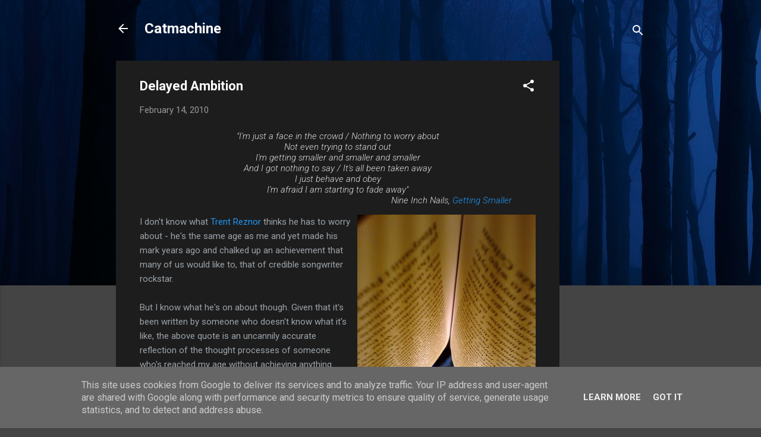

--- FILE ---
content_type: text/html; charset=UTF-8
request_url: http://www.catmachine.eu/2010/02/delayed-ambition.html
body_size: 32148
content:
<!DOCTYPE html>
<html dir='ltr' lang='en-GB'>
<head>
<meta content='width=device-width, initial-scale=1' name='viewport'/>
<title>Delayed Ambition</title>
<meta content='text/html; charset=UTF-8' http-equiv='Content-Type'/>
<!-- Chrome, Firefox OS and Opera -->
<meta content='#444444' name='theme-color'/>
<!-- Windows Phone -->
<meta content='#444444' name='msapplication-navbutton-color'/>
<meta content='blogger' name='generator'/>
<link href='http://www.catmachine.eu/favicon.ico' rel='icon' type='image/x-icon'/>
<link href='http://www.catmachine.eu/2010/02/delayed-ambition.html' rel='canonical'/>
<link rel="alternate" type="application/atom+xml" title="Catmachine - Atom" href="http://www.catmachine.eu/feeds/posts/default" />
<link rel="alternate" type="application/rss+xml" title="Catmachine - RSS" href="http://www.catmachine.eu/feeds/posts/default?alt=rss" />
<link rel="service.post" type="application/atom+xml" title="Catmachine - Atom" href="https://www.blogger.com/feeds/27476028/posts/default" />

<!--Can't find substitution for tag [blog.ieCssRetrofitLinks]-->
<link href='https://blogger.googleusercontent.com/img/b/R29vZ2xl/AVvXsEieYF_XZ3Kyz2KnAJbD06cnkLM4-p0a4m4CAI1VuHSjOVLOs8Jk6wblmXjWB3ZjhBqbdH2lVfKucGKAZ9u2hJ8x0lB_GV6aYbIVcHLZjSsMx7skpAB-i2OazLVGMuAQepQWzA0Dhg/s400/the_book_chute.jpg' rel='image_src'/>
<meta content='http://www.catmachine.eu/2010/02/delayed-ambition.html' property='og:url'/>
<meta content='Delayed Ambition' property='og:title'/>
<meta content='&quot;I&#39;m just a face in the crowd / Nothing to worry about Not even trying to stand out I&#39;m getting smaller and smaller and smaller And I got no...' property='og:description'/>
<meta content='https://blogger.googleusercontent.com/img/b/R29vZ2xl/AVvXsEieYF_XZ3Kyz2KnAJbD06cnkLM4-p0a4m4CAI1VuHSjOVLOs8Jk6wblmXjWB3ZjhBqbdH2lVfKucGKAZ9u2hJ8x0lB_GV6aYbIVcHLZjSsMx7skpAB-i2OazLVGMuAQepQWzA0Dhg/w1200-h630-p-k-no-nu/the_book_chute.jpg' property='og:image'/>
<style type='text/css'>@font-face{font-family:'Damion';font-style:normal;font-weight:400;font-display:swap;src:url(//fonts.gstatic.com/s/damion/v15/hv-XlzJ3KEUe_YZkZGw2EzJwV9J-.woff2)format('woff2');unicode-range:U+0100-02BA,U+02BD-02C5,U+02C7-02CC,U+02CE-02D7,U+02DD-02FF,U+0304,U+0308,U+0329,U+1D00-1DBF,U+1E00-1E9F,U+1EF2-1EFF,U+2020,U+20A0-20AB,U+20AD-20C0,U+2113,U+2C60-2C7F,U+A720-A7FF;}@font-face{font-family:'Damion';font-style:normal;font-weight:400;font-display:swap;src:url(//fonts.gstatic.com/s/damion/v15/hv-XlzJ3KEUe_YZkamw2EzJwVw.woff2)format('woff2');unicode-range:U+0000-00FF,U+0131,U+0152-0153,U+02BB-02BC,U+02C6,U+02DA,U+02DC,U+0304,U+0308,U+0329,U+2000-206F,U+20AC,U+2122,U+2191,U+2193,U+2212,U+2215,U+FEFF,U+FFFD;}@font-face{font-family:'Playfair Display';font-style:normal;font-weight:900;font-display:swap;src:url(//fonts.gstatic.com/s/playfairdisplay/v40/nuFvD-vYSZviVYUb_rj3ij__anPXJzDwcbmjWBN2PKfsunDTbtPK-F2qC0usEw.woff2)format('woff2');unicode-range:U+0301,U+0400-045F,U+0490-0491,U+04B0-04B1,U+2116;}@font-face{font-family:'Playfair Display';font-style:normal;font-weight:900;font-display:swap;src:url(//fonts.gstatic.com/s/playfairdisplay/v40/nuFvD-vYSZviVYUb_rj3ij__anPXJzDwcbmjWBN2PKfsunDYbtPK-F2qC0usEw.woff2)format('woff2');unicode-range:U+0102-0103,U+0110-0111,U+0128-0129,U+0168-0169,U+01A0-01A1,U+01AF-01B0,U+0300-0301,U+0303-0304,U+0308-0309,U+0323,U+0329,U+1EA0-1EF9,U+20AB;}@font-face{font-family:'Playfair Display';font-style:normal;font-weight:900;font-display:swap;src:url(//fonts.gstatic.com/s/playfairdisplay/v40/nuFvD-vYSZviVYUb_rj3ij__anPXJzDwcbmjWBN2PKfsunDZbtPK-F2qC0usEw.woff2)format('woff2');unicode-range:U+0100-02BA,U+02BD-02C5,U+02C7-02CC,U+02CE-02D7,U+02DD-02FF,U+0304,U+0308,U+0329,U+1D00-1DBF,U+1E00-1E9F,U+1EF2-1EFF,U+2020,U+20A0-20AB,U+20AD-20C0,U+2113,U+2C60-2C7F,U+A720-A7FF;}@font-face{font-family:'Playfair Display';font-style:normal;font-weight:900;font-display:swap;src:url(//fonts.gstatic.com/s/playfairdisplay/v40/nuFvD-vYSZviVYUb_rj3ij__anPXJzDwcbmjWBN2PKfsunDXbtPK-F2qC0s.woff2)format('woff2');unicode-range:U+0000-00FF,U+0131,U+0152-0153,U+02BB-02BC,U+02C6,U+02DA,U+02DC,U+0304,U+0308,U+0329,U+2000-206F,U+20AC,U+2122,U+2191,U+2193,U+2212,U+2215,U+FEFF,U+FFFD;}@font-face{font-family:'Roboto';font-style:italic;font-weight:300;font-stretch:100%;font-display:swap;src:url(//fonts.gstatic.com/s/roboto/v50/KFOKCnqEu92Fr1Mu53ZEC9_Vu3r1gIhOszmOClHrs6ljXfMMLt_QuAX-k3Yi128m0kN2.woff2)format('woff2');unicode-range:U+0460-052F,U+1C80-1C8A,U+20B4,U+2DE0-2DFF,U+A640-A69F,U+FE2E-FE2F;}@font-face{font-family:'Roboto';font-style:italic;font-weight:300;font-stretch:100%;font-display:swap;src:url(//fonts.gstatic.com/s/roboto/v50/KFOKCnqEu92Fr1Mu53ZEC9_Vu3r1gIhOszmOClHrs6ljXfMMLt_QuAz-k3Yi128m0kN2.woff2)format('woff2');unicode-range:U+0301,U+0400-045F,U+0490-0491,U+04B0-04B1,U+2116;}@font-face{font-family:'Roboto';font-style:italic;font-weight:300;font-stretch:100%;font-display:swap;src:url(//fonts.gstatic.com/s/roboto/v50/KFOKCnqEu92Fr1Mu53ZEC9_Vu3r1gIhOszmOClHrs6ljXfMMLt_QuAT-k3Yi128m0kN2.woff2)format('woff2');unicode-range:U+1F00-1FFF;}@font-face{font-family:'Roboto';font-style:italic;font-weight:300;font-stretch:100%;font-display:swap;src:url(//fonts.gstatic.com/s/roboto/v50/KFOKCnqEu92Fr1Mu53ZEC9_Vu3r1gIhOszmOClHrs6ljXfMMLt_QuAv-k3Yi128m0kN2.woff2)format('woff2');unicode-range:U+0370-0377,U+037A-037F,U+0384-038A,U+038C,U+038E-03A1,U+03A3-03FF;}@font-face{font-family:'Roboto';font-style:italic;font-weight:300;font-stretch:100%;font-display:swap;src:url(//fonts.gstatic.com/s/roboto/v50/KFOKCnqEu92Fr1Mu53ZEC9_Vu3r1gIhOszmOClHrs6ljXfMMLt_QuHT-k3Yi128m0kN2.woff2)format('woff2');unicode-range:U+0302-0303,U+0305,U+0307-0308,U+0310,U+0312,U+0315,U+031A,U+0326-0327,U+032C,U+032F-0330,U+0332-0333,U+0338,U+033A,U+0346,U+034D,U+0391-03A1,U+03A3-03A9,U+03B1-03C9,U+03D1,U+03D5-03D6,U+03F0-03F1,U+03F4-03F5,U+2016-2017,U+2034-2038,U+203C,U+2040,U+2043,U+2047,U+2050,U+2057,U+205F,U+2070-2071,U+2074-208E,U+2090-209C,U+20D0-20DC,U+20E1,U+20E5-20EF,U+2100-2112,U+2114-2115,U+2117-2121,U+2123-214F,U+2190,U+2192,U+2194-21AE,U+21B0-21E5,U+21F1-21F2,U+21F4-2211,U+2213-2214,U+2216-22FF,U+2308-230B,U+2310,U+2319,U+231C-2321,U+2336-237A,U+237C,U+2395,U+239B-23B7,U+23D0,U+23DC-23E1,U+2474-2475,U+25AF,U+25B3,U+25B7,U+25BD,U+25C1,U+25CA,U+25CC,U+25FB,U+266D-266F,U+27C0-27FF,U+2900-2AFF,U+2B0E-2B11,U+2B30-2B4C,U+2BFE,U+3030,U+FF5B,U+FF5D,U+1D400-1D7FF,U+1EE00-1EEFF;}@font-face{font-family:'Roboto';font-style:italic;font-weight:300;font-stretch:100%;font-display:swap;src:url(//fonts.gstatic.com/s/roboto/v50/KFOKCnqEu92Fr1Mu53ZEC9_Vu3r1gIhOszmOClHrs6ljXfMMLt_QuGb-k3Yi128m0kN2.woff2)format('woff2');unicode-range:U+0001-000C,U+000E-001F,U+007F-009F,U+20DD-20E0,U+20E2-20E4,U+2150-218F,U+2190,U+2192,U+2194-2199,U+21AF,U+21E6-21F0,U+21F3,U+2218-2219,U+2299,U+22C4-22C6,U+2300-243F,U+2440-244A,U+2460-24FF,U+25A0-27BF,U+2800-28FF,U+2921-2922,U+2981,U+29BF,U+29EB,U+2B00-2BFF,U+4DC0-4DFF,U+FFF9-FFFB,U+10140-1018E,U+10190-1019C,U+101A0,U+101D0-101FD,U+102E0-102FB,U+10E60-10E7E,U+1D2C0-1D2D3,U+1D2E0-1D37F,U+1F000-1F0FF,U+1F100-1F1AD,U+1F1E6-1F1FF,U+1F30D-1F30F,U+1F315,U+1F31C,U+1F31E,U+1F320-1F32C,U+1F336,U+1F378,U+1F37D,U+1F382,U+1F393-1F39F,U+1F3A7-1F3A8,U+1F3AC-1F3AF,U+1F3C2,U+1F3C4-1F3C6,U+1F3CA-1F3CE,U+1F3D4-1F3E0,U+1F3ED,U+1F3F1-1F3F3,U+1F3F5-1F3F7,U+1F408,U+1F415,U+1F41F,U+1F426,U+1F43F,U+1F441-1F442,U+1F444,U+1F446-1F449,U+1F44C-1F44E,U+1F453,U+1F46A,U+1F47D,U+1F4A3,U+1F4B0,U+1F4B3,U+1F4B9,U+1F4BB,U+1F4BF,U+1F4C8-1F4CB,U+1F4D6,U+1F4DA,U+1F4DF,U+1F4E3-1F4E6,U+1F4EA-1F4ED,U+1F4F7,U+1F4F9-1F4FB,U+1F4FD-1F4FE,U+1F503,U+1F507-1F50B,U+1F50D,U+1F512-1F513,U+1F53E-1F54A,U+1F54F-1F5FA,U+1F610,U+1F650-1F67F,U+1F687,U+1F68D,U+1F691,U+1F694,U+1F698,U+1F6AD,U+1F6B2,U+1F6B9-1F6BA,U+1F6BC,U+1F6C6-1F6CF,U+1F6D3-1F6D7,U+1F6E0-1F6EA,U+1F6F0-1F6F3,U+1F6F7-1F6FC,U+1F700-1F7FF,U+1F800-1F80B,U+1F810-1F847,U+1F850-1F859,U+1F860-1F887,U+1F890-1F8AD,U+1F8B0-1F8BB,U+1F8C0-1F8C1,U+1F900-1F90B,U+1F93B,U+1F946,U+1F984,U+1F996,U+1F9E9,U+1FA00-1FA6F,U+1FA70-1FA7C,U+1FA80-1FA89,U+1FA8F-1FAC6,U+1FACE-1FADC,U+1FADF-1FAE9,U+1FAF0-1FAF8,U+1FB00-1FBFF;}@font-face{font-family:'Roboto';font-style:italic;font-weight:300;font-stretch:100%;font-display:swap;src:url(//fonts.gstatic.com/s/roboto/v50/KFOKCnqEu92Fr1Mu53ZEC9_Vu3r1gIhOszmOClHrs6ljXfMMLt_QuAf-k3Yi128m0kN2.woff2)format('woff2');unicode-range:U+0102-0103,U+0110-0111,U+0128-0129,U+0168-0169,U+01A0-01A1,U+01AF-01B0,U+0300-0301,U+0303-0304,U+0308-0309,U+0323,U+0329,U+1EA0-1EF9,U+20AB;}@font-face{font-family:'Roboto';font-style:italic;font-weight:300;font-stretch:100%;font-display:swap;src:url(//fonts.gstatic.com/s/roboto/v50/KFOKCnqEu92Fr1Mu53ZEC9_Vu3r1gIhOszmOClHrs6ljXfMMLt_QuAb-k3Yi128m0kN2.woff2)format('woff2');unicode-range:U+0100-02BA,U+02BD-02C5,U+02C7-02CC,U+02CE-02D7,U+02DD-02FF,U+0304,U+0308,U+0329,U+1D00-1DBF,U+1E00-1E9F,U+1EF2-1EFF,U+2020,U+20A0-20AB,U+20AD-20C0,U+2113,U+2C60-2C7F,U+A720-A7FF;}@font-face{font-family:'Roboto';font-style:italic;font-weight:300;font-stretch:100%;font-display:swap;src:url(//fonts.gstatic.com/s/roboto/v50/KFOKCnqEu92Fr1Mu53ZEC9_Vu3r1gIhOszmOClHrs6ljXfMMLt_QuAj-k3Yi128m0g.woff2)format('woff2');unicode-range:U+0000-00FF,U+0131,U+0152-0153,U+02BB-02BC,U+02C6,U+02DA,U+02DC,U+0304,U+0308,U+0329,U+2000-206F,U+20AC,U+2122,U+2191,U+2193,U+2212,U+2215,U+FEFF,U+FFFD;}@font-face{font-family:'Roboto';font-style:normal;font-weight:400;font-stretch:100%;font-display:swap;src:url(//fonts.gstatic.com/s/roboto/v50/KFO7CnqEu92Fr1ME7kSn66aGLdTylUAMa3GUBHMdazTgWw.woff2)format('woff2');unicode-range:U+0460-052F,U+1C80-1C8A,U+20B4,U+2DE0-2DFF,U+A640-A69F,U+FE2E-FE2F;}@font-face{font-family:'Roboto';font-style:normal;font-weight:400;font-stretch:100%;font-display:swap;src:url(//fonts.gstatic.com/s/roboto/v50/KFO7CnqEu92Fr1ME7kSn66aGLdTylUAMa3iUBHMdazTgWw.woff2)format('woff2');unicode-range:U+0301,U+0400-045F,U+0490-0491,U+04B0-04B1,U+2116;}@font-face{font-family:'Roboto';font-style:normal;font-weight:400;font-stretch:100%;font-display:swap;src:url(//fonts.gstatic.com/s/roboto/v50/KFO7CnqEu92Fr1ME7kSn66aGLdTylUAMa3CUBHMdazTgWw.woff2)format('woff2');unicode-range:U+1F00-1FFF;}@font-face{font-family:'Roboto';font-style:normal;font-weight:400;font-stretch:100%;font-display:swap;src:url(//fonts.gstatic.com/s/roboto/v50/KFO7CnqEu92Fr1ME7kSn66aGLdTylUAMa3-UBHMdazTgWw.woff2)format('woff2');unicode-range:U+0370-0377,U+037A-037F,U+0384-038A,U+038C,U+038E-03A1,U+03A3-03FF;}@font-face{font-family:'Roboto';font-style:normal;font-weight:400;font-stretch:100%;font-display:swap;src:url(//fonts.gstatic.com/s/roboto/v50/KFO7CnqEu92Fr1ME7kSn66aGLdTylUAMawCUBHMdazTgWw.woff2)format('woff2');unicode-range:U+0302-0303,U+0305,U+0307-0308,U+0310,U+0312,U+0315,U+031A,U+0326-0327,U+032C,U+032F-0330,U+0332-0333,U+0338,U+033A,U+0346,U+034D,U+0391-03A1,U+03A3-03A9,U+03B1-03C9,U+03D1,U+03D5-03D6,U+03F0-03F1,U+03F4-03F5,U+2016-2017,U+2034-2038,U+203C,U+2040,U+2043,U+2047,U+2050,U+2057,U+205F,U+2070-2071,U+2074-208E,U+2090-209C,U+20D0-20DC,U+20E1,U+20E5-20EF,U+2100-2112,U+2114-2115,U+2117-2121,U+2123-214F,U+2190,U+2192,U+2194-21AE,U+21B0-21E5,U+21F1-21F2,U+21F4-2211,U+2213-2214,U+2216-22FF,U+2308-230B,U+2310,U+2319,U+231C-2321,U+2336-237A,U+237C,U+2395,U+239B-23B7,U+23D0,U+23DC-23E1,U+2474-2475,U+25AF,U+25B3,U+25B7,U+25BD,U+25C1,U+25CA,U+25CC,U+25FB,U+266D-266F,U+27C0-27FF,U+2900-2AFF,U+2B0E-2B11,U+2B30-2B4C,U+2BFE,U+3030,U+FF5B,U+FF5D,U+1D400-1D7FF,U+1EE00-1EEFF;}@font-face{font-family:'Roboto';font-style:normal;font-weight:400;font-stretch:100%;font-display:swap;src:url(//fonts.gstatic.com/s/roboto/v50/KFO7CnqEu92Fr1ME7kSn66aGLdTylUAMaxKUBHMdazTgWw.woff2)format('woff2');unicode-range:U+0001-000C,U+000E-001F,U+007F-009F,U+20DD-20E0,U+20E2-20E4,U+2150-218F,U+2190,U+2192,U+2194-2199,U+21AF,U+21E6-21F0,U+21F3,U+2218-2219,U+2299,U+22C4-22C6,U+2300-243F,U+2440-244A,U+2460-24FF,U+25A0-27BF,U+2800-28FF,U+2921-2922,U+2981,U+29BF,U+29EB,U+2B00-2BFF,U+4DC0-4DFF,U+FFF9-FFFB,U+10140-1018E,U+10190-1019C,U+101A0,U+101D0-101FD,U+102E0-102FB,U+10E60-10E7E,U+1D2C0-1D2D3,U+1D2E0-1D37F,U+1F000-1F0FF,U+1F100-1F1AD,U+1F1E6-1F1FF,U+1F30D-1F30F,U+1F315,U+1F31C,U+1F31E,U+1F320-1F32C,U+1F336,U+1F378,U+1F37D,U+1F382,U+1F393-1F39F,U+1F3A7-1F3A8,U+1F3AC-1F3AF,U+1F3C2,U+1F3C4-1F3C6,U+1F3CA-1F3CE,U+1F3D4-1F3E0,U+1F3ED,U+1F3F1-1F3F3,U+1F3F5-1F3F7,U+1F408,U+1F415,U+1F41F,U+1F426,U+1F43F,U+1F441-1F442,U+1F444,U+1F446-1F449,U+1F44C-1F44E,U+1F453,U+1F46A,U+1F47D,U+1F4A3,U+1F4B0,U+1F4B3,U+1F4B9,U+1F4BB,U+1F4BF,U+1F4C8-1F4CB,U+1F4D6,U+1F4DA,U+1F4DF,U+1F4E3-1F4E6,U+1F4EA-1F4ED,U+1F4F7,U+1F4F9-1F4FB,U+1F4FD-1F4FE,U+1F503,U+1F507-1F50B,U+1F50D,U+1F512-1F513,U+1F53E-1F54A,U+1F54F-1F5FA,U+1F610,U+1F650-1F67F,U+1F687,U+1F68D,U+1F691,U+1F694,U+1F698,U+1F6AD,U+1F6B2,U+1F6B9-1F6BA,U+1F6BC,U+1F6C6-1F6CF,U+1F6D3-1F6D7,U+1F6E0-1F6EA,U+1F6F0-1F6F3,U+1F6F7-1F6FC,U+1F700-1F7FF,U+1F800-1F80B,U+1F810-1F847,U+1F850-1F859,U+1F860-1F887,U+1F890-1F8AD,U+1F8B0-1F8BB,U+1F8C0-1F8C1,U+1F900-1F90B,U+1F93B,U+1F946,U+1F984,U+1F996,U+1F9E9,U+1FA00-1FA6F,U+1FA70-1FA7C,U+1FA80-1FA89,U+1FA8F-1FAC6,U+1FACE-1FADC,U+1FADF-1FAE9,U+1FAF0-1FAF8,U+1FB00-1FBFF;}@font-face{font-family:'Roboto';font-style:normal;font-weight:400;font-stretch:100%;font-display:swap;src:url(//fonts.gstatic.com/s/roboto/v50/KFO7CnqEu92Fr1ME7kSn66aGLdTylUAMa3OUBHMdazTgWw.woff2)format('woff2');unicode-range:U+0102-0103,U+0110-0111,U+0128-0129,U+0168-0169,U+01A0-01A1,U+01AF-01B0,U+0300-0301,U+0303-0304,U+0308-0309,U+0323,U+0329,U+1EA0-1EF9,U+20AB;}@font-face{font-family:'Roboto';font-style:normal;font-weight:400;font-stretch:100%;font-display:swap;src:url(//fonts.gstatic.com/s/roboto/v50/KFO7CnqEu92Fr1ME7kSn66aGLdTylUAMa3KUBHMdazTgWw.woff2)format('woff2');unicode-range:U+0100-02BA,U+02BD-02C5,U+02C7-02CC,U+02CE-02D7,U+02DD-02FF,U+0304,U+0308,U+0329,U+1D00-1DBF,U+1E00-1E9F,U+1EF2-1EFF,U+2020,U+20A0-20AB,U+20AD-20C0,U+2113,U+2C60-2C7F,U+A720-A7FF;}@font-face{font-family:'Roboto';font-style:normal;font-weight:400;font-stretch:100%;font-display:swap;src:url(//fonts.gstatic.com/s/roboto/v50/KFO7CnqEu92Fr1ME7kSn66aGLdTylUAMa3yUBHMdazQ.woff2)format('woff2');unicode-range:U+0000-00FF,U+0131,U+0152-0153,U+02BB-02BC,U+02C6,U+02DA,U+02DC,U+0304,U+0308,U+0329,U+2000-206F,U+20AC,U+2122,U+2191,U+2193,U+2212,U+2215,U+FEFF,U+FFFD;}@font-face{font-family:'Roboto';font-style:normal;font-weight:700;font-stretch:100%;font-display:swap;src:url(//fonts.gstatic.com/s/roboto/v50/KFO7CnqEu92Fr1ME7kSn66aGLdTylUAMa3GUBHMdazTgWw.woff2)format('woff2');unicode-range:U+0460-052F,U+1C80-1C8A,U+20B4,U+2DE0-2DFF,U+A640-A69F,U+FE2E-FE2F;}@font-face{font-family:'Roboto';font-style:normal;font-weight:700;font-stretch:100%;font-display:swap;src:url(//fonts.gstatic.com/s/roboto/v50/KFO7CnqEu92Fr1ME7kSn66aGLdTylUAMa3iUBHMdazTgWw.woff2)format('woff2');unicode-range:U+0301,U+0400-045F,U+0490-0491,U+04B0-04B1,U+2116;}@font-face{font-family:'Roboto';font-style:normal;font-weight:700;font-stretch:100%;font-display:swap;src:url(//fonts.gstatic.com/s/roboto/v50/KFO7CnqEu92Fr1ME7kSn66aGLdTylUAMa3CUBHMdazTgWw.woff2)format('woff2');unicode-range:U+1F00-1FFF;}@font-face{font-family:'Roboto';font-style:normal;font-weight:700;font-stretch:100%;font-display:swap;src:url(//fonts.gstatic.com/s/roboto/v50/KFO7CnqEu92Fr1ME7kSn66aGLdTylUAMa3-UBHMdazTgWw.woff2)format('woff2');unicode-range:U+0370-0377,U+037A-037F,U+0384-038A,U+038C,U+038E-03A1,U+03A3-03FF;}@font-face{font-family:'Roboto';font-style:normal;font-weight:700;font-stretch:100%;font-display:swap;src:url(//fonts.gstatic.com/s/roboto/v50/KFO7CnqEu92Fr1ME7kSn66aGLdTylUAMawCUBHMdazTgWw.woff2)format('woff2');unicode-range:U+0302-0303,U+0305,U+0307-0308,U+0310,U+0312,U+0315,U+031A,U+0326-0327,U+032C,U+032F-0330,U+0332-0333,U+0338,U+033A,U+0346,U+034D,U+0391-03A1,U+03A3-03A9,U+03B1-03C9,U+03D1,U+03D5-03D6,U+03F0-03F1,U+03F4-03F5,U+2016-2017,U+2034-2038,U+203C,U+2040,U+2043,U+2047,U+2050,U+2057,U+205F,U+2070-2071,U+2074-208E,U+2090-209C,U+20D0-20DC,U+20E1,U+20E5-20EF,U+2100-2112,U+2114-2115,U+2117-2121,U+2123-214F,U+2190,U+2192,U+2194-21AE,U+21B0-21E5,U+21F1-21F2,U+21F4-2211,U+2213-2214,U+2216-22FF,U+2308-230B,U+2310,U+2319,U+231C-2321,U+2336-237A,U+237C,U+2395,U+239B-23B7,U+23D0,U+23DC-23E1,U+2474-2475,U+25AF,U+25B3,U+25B7,U+25BD,U+25C1,U+25CA,U+25CC,U+25FB,U+266D-266F,U+27C0-27FF,U+2900-2AFF,U+2B0E-2B11,U+2B30-2B4C,U+2BFE,U+3030,U+FF5B,U+FF5D,U+1D400-1D7FF,U+1EE00-1EEFF;}@font-face{font-family:'Roboto';font-style:normal;font-weight:700;font-stretch:100%;font-display:swap;src:url(//fonts.gstatic.com/s/roboto/v50/KFO7CnqEu92Fr1ME7kSn66aGLdTylUAMaxKUBHMdazTgWw.woff2)format('woff2');unicode-range:U+0001-000C,U+000E-001F,U+007F-009F,U+20DD-20E0,U+20E2-20E4,U+2150-218F,U+2190,U+2192,U+2194-2199,U+21AF,U+21E6-21F0,U+21F3,U+2218-2219,U+2299,U+22C4-22C6,U+2300-243F,U+2440-244A,U+2460-24FF,U+25A0-27BF,U+2800-28FF,U+2921-2922,U+2981,U+29BF,U+29EB,U+2B00-2BFF,U+4DC0-4DFF,U+FFF9-FFFB,U+10140-1018E,U+10190-1019C,U+101A0,U+101D0-101FD,U+102E0-102FB,U+10E60-10E7E,U+1D2C0-1D2D3,U+1D2E0-1D37F,U+1F000-1F0FF,U+1F100-1F1AD,U+1F1E6-1F1FF,U+1F30D-1F30F,U+1F315,U+1F31C,U+1F31E,U+1F320-1F32C,U+1F336,U+1F378,U+1F37D,U+1F382,U+1F393-1F39F,U+1F3A7-1F3A8,U+1F3AC-1F3AF,U+1F3C2,U+1F3C4-1F3C6,U+1F3CA-1F3CE,U+1F3D4-1F3E0,U+1F3ED,U+1F3F1-1F3F3,U+1F3F5-1F3F7,U+1F408,U+1F415,U+1F41F,U+1F426,U+1F43F,U+1F441-1F442,U+1F444,U+1F446-1F449,U+1F44C-1F44E,U+1F453,U+1F46A,U+1F47D,U+1F4A3,U+1F4B0,U+1F4B3,U+1F4B9,U+1F4BB,U+1F4BF,U+1F4C8-1F4CB,U+1F4D6,U+1F4DA,U+1F4DF,U+1F4E3-1F4E6,U+1F4EA-1F4ED,U+1F4F7,U+1F4F9-1F4FB,U+1F4FD-1F4FE,U+1F503,U+1F507-1F50B,U+1F50D,U+1F512-1F513,U+1F53E-1F54A,U+1F54F-1F5FA,U+1F610,U+1F650-1F67F,U+1F687,U+1F68D,U+1F691,U+1F694,U+1F698,U+1F6AD,U+1F6B2,U+1F6B9-1F6BA,U+1F6BC,U+1F6C6-1F6CF,U+1F6D3-1F6D7,U+1F6E0-1F6EA,U+1F6F0-1F6F3,U+1F6F7-1F6FC,U+1F700-1F7FF,U+1F800-1F80B,U+1F810-1F847,U+1F850-1F859,U+1F860-1F887,U+1F890-1F8AD,U+1F8B0-1F8BB,U+1F8C0-1F8C1,U+1F900-1F90B,U+1F93B,U+1F946,U+1F984,U+1F996,U+1F9E9,U+1FA00-1FA6F,U+1FA70-1FA7C,U+1FA80-1FA89,U+1FA8F-1FAC6,U+1FACE-1FADC,U+1FADF-1FAE9,U+1FAF0-1FAF8,U+1FB00-1FBFF;}@font-face{font-family:'Roboto';font-style:normal;font-weight:700;font-stretch:100%;font-display:swap;src:url(//fonts.gstatic.com/s/roboto/v50/KFO7CnqEu92Fr1ME7kSn66aGLdTylUAMa3OUBHMdazTgWw.woff2)format('woff2');unicode-range:U+0102-0103,U+0110-0111,U+0128-0129,U+0168-0169,U+01A0-01A1,U+01AF-01B0,U+0300-0301,U+0303-0304,U+0308-0309,U+0323,U+0329,U+1EA0-1EF9,U+20AB;}@font-face{font-family:'Roboto';font-style:normal;font-weight:700;font-stretch:100%;font-display:swap;src:url(//fonts.gstatic.com/s/roboto/v50/KFO7CnqEu92Fr1ME7kSn66aGLdTylUAMa3KUBHMdazTgWw.woff2)format('woff2');unicode-range:U+0100-02BA,U+02BD-02C5,U+02C7-02CC,U+02CE-02D7,U+02DD-02FF,U+0304,U+0308,U+0329,U+1D00-1DBF,U+1E00-1E9F,U+1EF2-1EFF,U+2020,U+20A0-20AB,U+20AD-20C0,U+2113,U+2C60-2C7F,U+A720-A7FF;}@font-face{font-family:'Roboto';font-style:normal;font-weight:700;font-stretch:100%;font-display:swap;src:url(//fonts.gstatic.com/s/roboto/v50/KFO7CnqEu92Fr1ME7kSn66aGLdTylUAMa3yUBHMdazQ.woff2)format('woff2');unicode-range:U+0000-00FF,U+0131,U+0152-0153,U+02BB-02BC,U+02C6,U+02DA,U+02DC,U+0304,U+0308,U+0329,U+2000-206F,U+20AC,U+2122,U+2191,U+2193,U+2212,U+2215,U+FEFF,U+FFFD;}</style>
<style id='page-skin-1' type='text/css'><!--
/*! normalize.css v3.0.1 | MIT License | git.io/normalize */html{font-family:sans-serif;-ms-text-size-adjust:100%;-webkit-text-size-adjust:100%}body{margin:0}article,aside,details,figcaption,figure,footer,header,hgroup,main,nav,section,summary{display:block}audio,canvas,progress,video{display:inline-block;vertical-align:baseline}audio:not([controls]){display:none;height:0}[hidden],template{display:none}a{background:transparent}a:active,a:hover{outline:0}abbr[title]{border-bottom:1px dotted}b,strong{font-weight:bold}dfn{font-style:italic}h1{font-size:2em;margin:.67em 0}mark{background:#ff0;color:#000}small{font-size:80%}sub,sup{font-size:75%;line-height:0;position:relative;vertical-align:baseline}sup{top:-0.5em}sub{bottom:-0.25em}img{border:0}svg:not(:root){overflow:hidden}figure{margin:1em 40px}hr{-moz-box-sizing:content-box;box-sizing:content-box;height:0}pre{overflow:auto}code,kbd,pre,samp{font-family:monospace,monospace;font-size:1em}button,input,optgroup,select,textarea{color:inherit;font:inherit;margin:0}button{overflow:visible}button,select{text-transform:none}button,html input[type="button"],input[type="reset"],input[type="submit"]{-webkit-appearance:button;cursor:pointer}button[disabled],html input[disabled]{cursor:default}button::-moz-focus-inner,input::-moz-focus-inner{border:0;padding:0}input{line-height:normal}input[type="checkbox"],input[type="radio"]{box-sizing:border-box;padding:0}input[type="number"]::-webkit-inner-spin-button,input[type="number"]::-webkit-outer-spin-button{height:auto}input[type="search"]{-webkit-appearance:textfield;-moz-box-sizing:content-box;-webkit-box-sizing:content-box;box-sizing:content-box}input[type="search"]::-webkit-search-cancel-button,input[type="search"]::-webkit-search-decoration{-webkit-appearance:none}fieldset{border:1px solid #c0c0c0;margin:0 2px;padding:.35em .625em .75em}legend{border:0;padding:0}textarea{overflow:auto}optgroup{font-weight:bold}table{border-collapse:collapse;border-spacing:0}td,th{padding:0}
/*!************************************************
* Blogger Template Style
* Name: Contempo
**************************************************/
body{
overflow-wrap:break-word;
word-break:break-word;
word-wrap:break-word
}
.hidden{
display:none
}
.invisible{
visibility:hidden
}
.container::after,.float-container::after{
clear:both;
content:"";
display:table
}
.clearboth{
clear:both
}
#comments .comment .comment-actions,.subscribe-popup .FollowByEmail .follow-by-email-submit,.widget.Profile .profile-link,.widget.Profile .profile-link.visit-profile{
background:0 0;
border:0;
box-shadow:none;
color:#2196f3;
cursor:pointer;
font-size:14px;
font-weight:700;
outline:0;
text-decoration:none;
text-transform:uppercase;
width:auto
}
.dim-overlay{
background-color:rgba(0,0,0,.54);
height:100vh;
left:0;
position:fixed;
top:0;
width:100%
}
#sharing-dim-overlay{
background-color:transparent
}
input::-ms-clear{
display:none
}
.blogger-logo,.svg-icon-24.blogger-logo{
fill:#ff9800;
opacity:1
}
.loading-spinner-large{
-webkit-animation:mspin-rotate 1.568s infinite linear;
animation:mspin-rotate 1.568s infinite linear;
height:48px;
overflow:hidden;
position:absolute;
width:48px;
z-index:200
}
.loading-spinner-large>div{
-webkit-animation:mspin-revrot 5332ms infinite steps(4);
animation:mspin-revrot 5332ms infinite steps(4)
}
.loading-spinner-large>div>div{
-webkit-animation:mspin-singlecolor-large-film 1333ms infinite steps(81);
animation:mspin-singlecolor-large-film 1333ms infinite steps(81);
background-size:100%;
height:48px;
width:3888px
}
.mspin-black-large>div>div,.mspin-grey_54-large>div>div{
background-image:url(https://www.blogblog.com/indie/mspin_black_large.svg)
}
.mspin-white-large>div>div{
background-image:url(https://www.blogblog.com/indie/mspin_white_large.svg)
}
.mspin-grey_54-large{
opacity:.54
}
@-webkit-keyframes mspin-singlecolor-large-film{
from{
-webkit-transform:translateX(0);
transform:translateX(0)
}
to{
-webkit-transform:translateX(-3888px);
transform:translateX(-3888px)
}
}
@keyframes mspin-singlecolor-large-film{
from{
-webkit-transform:translateX(0);
transform:translateX(0)
}
to{
-webkit-transform:translateX(-3888px);
transform:translateX(-3888px)
}
}
@-webkit-keyframes mspin-rotate{
from{
-webkit-transform:rotate(0);
transform:rotate(0)
}
to{
-webkit-transform:rotate(360deg);
transform:rotate(360deg)
}
}
@keyframes mspin-rotate{
from{
-webkit-transform:rotate(0);
transform:rotate(0)
}
to{
-webkit-transform:rotate(360deg);
transform:rotate(360deg)
}
}
@-webkit-keyframes mspin-revrot{
from{
-webkit-transform:rotate(0);
transform:rotate(0)
}
to{
-webkit-transform:rotate(-360deg);
transform:rotate(-360deg)
}
}
@keyframes mspin-revrot{
from{
-webkit-transform:rotate(0);
transform:rotate(0)
}
to{
-webkit-transform:rotate(-360deg);
transform:rotate(-360deg)
}
}
.skip-navigation{
background-color:#fff;
box-sizing:border-box;
color:#000;
display:block;
height:0;
left:0;
line-height:50px;
overflow:hidden;
padding-top:0;
position:fixed;
text-align:center;
top:0;
-webkit-transition:box-shadow .3s,height .3s,padding-top .3s;
transition:box-shadow .3s,height .3s,padding-top .3s;
width:100%;
z-index:900
}
.skip-navigation:focus{
box-shadow:0 4px 5px 0 rgba(0,0,0,.14),0 1px 10px 0 rgba(0,0,0,.12),0 2px 4px -1px rgba(0,0,0,.2);
height:50px
}
#main{
outline:0
}
.main-heading{
position:absolute;
clip:rect(1px,1px,1px,1px);
padding:0;
border:0;
height:1px;
width:1px;
overflow:hidden
}
.Attribution{
margin-top:1em;
text-align:center
}
.Attribution .blogger img,.Attribution .blogger svg{
vertical-align:bottom
}
.Attribution .blogger img{
margin-right:.5em
}
.Attribution div{
line-height:24px;
margin-top:.5em
}
.Attribution .copyright,.Attribution .image-attribution{
font-size:.7em;
margin-top:1.5em
}
.BLOG_mobile_video_class{
display:none
}
.bg-photo{
background-attachment:scroll!important
}
body .CSS_LIGHTBOX{
z-index:900
}
.extendable .show-less,.extendable .show-more{
border-color:#2196f3;
color:#2196f3;
margin-top:8px
}
.extendable .show-less.hidden,.extendable .show-more.hidden{
display:none
}
.inline-ad{
display:none;
max-width:100%;
overflow:hidden
}
.adsbygoogle{
display:block
}
#cookieChoiceInfo{
bottom:0;
top:auto
}
iframe.b-hbp-video{
border:0
}
.post-body img{
max-width:100%
}
.post-body iframe{
max-width:100%
}
.post-body a[imageanchor="1"]{
display:inline-block
}
.byline{
margin-right:1em
}
.byline:last-child{
margin-right:0
}
.link-copied-dialog{
max-width:520px;
outline:0
}
.link-copied-dialog .modal-dialog-buttons{
margin-top:8px
}
.link-copied-dialog .goog-buttonset-default{
background:0 0;
border:0
}
.link-copied-dialog .goog-buttonset-default:focus{
outline:0
}
.paging-control-container{
margin-bottom:16px
}
.paging-control-container .paging-control{
display:inline-block
}
.paging-control-container .comment-range-text::after,.paging-control-container .paging-control{
color:#2196f3
}
.paging-control-container .comment-range-text,.paging-control-container .paging-control{
margin-right:8px
}
.paging-control-container .comment-range-text::after,.paging-control-container .paging-control::after{
content:"\b7";
cursor:default;
padding-left:8px;
pointer-events:none
}
.paging-control-container .comment-range-text:last-child::after,.paging-control-container .paging-control:last-child::after{
content:none
}
.byline.reactions iframe{
height:20px
}
.b-notification{
color:#000;
background-color:#fff;
border-bottom:solid 1px #000;
box-sizing:border-box;
padding:16px 32px;
text-align:center
}
.b-notification.visible{
-webkit-transition:margin-top .3s cubic-bezier(.4,0,.2,1);
transition:margin-top .3s cubic-bezier(.4,0,.2,1)
}
.b-notification.invisible{
position:absolute
}
.b-notification-close{
position:absolute;
right:8px;
top:8px
}
.no-posts-message{
line-height:40px;
text-align:center
}
@media screen and (max-width:800px){
body.item-view .post-body a[imageanchor="1"][style*="float: left;"],body.item-view .post-body a[imageanchor="1"][style*="float: right;"]{
float:none!important;
clear:none!important
}
body.item-view .post-body a[imageanchor="1"] img{
display:block;
height:auto;
margin:0 auto
}
body.item-view .post-body>.separator:first-child>a[imageanchor="1"]:first-child{
margin-top:20px
}
.post-body a[imageanchor]{
display:block
}
body.item-view .post-body a[imageanchor="1"]{
margin-left:0!important;
margin-right:0!important
}
body.item-view .post-body a[imageanchor="1"]+a[imageanchor="1"]{
margin-top:16px
}
}
.item-control{
display:none
}
#comments{
border-top:1px dashed rgba(0,0,0,.54);
margin-top:20px;
padding:20px
}
#comments .comment-thread ol{
margin:0;
padding-left:0;
padding-left:0
}
#comments .comment .comment-replybox-single,#comments .comment-thread .comment-replies{
margin-left:60px
}
#comments .comment-thread .thread-count{
display:none
}
#comments .comment{
list-style-type:none;
padding:0 0 30px;
position:relative
}
#comments .comment .comment{
padding-bottom:8px
}
.comment .avatar-image-container{
position:absolute
}
.comment .avatar-image-container img{
border-radius:50%
}
.avatar-image-container svg,.comment .avatar-image-container .avatar-icon{
border-radius:50%;
border:solid 1px #ffffff;
box-sizing:border-box;
fill:#ffffff;
height:35px;
margin:0;
padding:7px;
width:35px
}
.comment .comment-block{
margin-top:10px;
margin-left:60px;
padding-bottom:0
}
#comments .comment-author-header-wrapper{
margin-left:40px
}
#comments .comment .thread-expanded .comment-block{
padding-bottom:20px
}
#comments .comment .comment-header .user,#comments .comment .comment-header .user a{
color:#ffffff;
font-style:normal;
font-weight:700
}
#comments .comment .comment-actions{
bottom:0;
margin-bottom:15px;
position:absolute
}
#comments .comment .comment-actions>*{
margin-right:8px
}
#comments .comment .comment-header .datetime{
bottom:0;
color:rgba(255,255,255,.54);
display:inline-block;
font-size:13px;
font-style:italic;
margin-left:8px
}
#comments .comment .comment-footer .comment-timestamp a,#comments .comment .comment-header .datetime a{
color:rgba(255,255,255,.54)
}
#comments .comment .comment-content,.comment .comment-body{
margin-top:12px;
word-break:break-word
}
.comment-body{
margin-bottom:12px
}
#comments.embed[data-num-comments="0"]{
border:0;
margin-top:0;
padding-top:0
}
#comments.embed[data-num-comments="0"] #comment-post-message,#comments.embed[data-num-comments="0"] div.comment-form>p,#comments.embed[data-num-comments="0"] p.comment-footer{
display:none
}
#comment-editor-src{
display:none
}
.comments .comments-content .loadmore.loaded{
max-height:0;
opacity:0;
overflow:hidden
}
.extendable .remaining-items{
height:0;
overflow:hidden;
-webkit-transition:height .3s cubic-bezier(.4,0,.2,1);
transition:height .3s cubic-bezier(.4,0,.2,1)
}
.extendable .remaining-items.expanded{
height:auto
}
.svg-icon-24,.svg-icon-24-button{
cursor:pointer;
height:24px;
width:24px;
min-width:24px
}
.touch-icon{
margin:-12px;
padding:12px
}
.touch-icon:active,.touch-icon:focus{
background-color:rgba(153,153,153,.4);
border-radius:50%
}
svg:not(:root).touch-icon{
overflow:visible
}
html[dir=rtl] .rtl-reversible-icon{
-webkit-transform:scaleX(-1);
-ms-transform:scaleX(-1);
transform:scaleX(-1)
}
.svg-icon-24-button,.touch-icon-button{
background:0 0;
border:0;
margin:0;
outline:0;
padding:0
}
.touch-icon-button .touch-icon:active,.touch-icon-button .touch-icon:focus{
background-color:transparent
}
.touch-icon-button:active .touch-icon,.touch-icon-button:focus .touch-icon{
background-color:rgba(153,153,153,.4);
border-radius:50%
}
.Profile .default-avatar-wrapper .avatar-icon{
border-radius:50%;
border:solid 1px #ffffff;
box-sizing:border-box;
fill:#ffffff;
margin:0
}
.Profile .individual .default-avatar-wrapper .avatar-icon{
padding:25px
}
.Profile .individual .avatar-icon,.Profile .individual .profile-img{
height:120px;
width:120px
}
.Profile .team .default-avatar-wrapper .avatar-icon{
padding:8px
}
.Profile .team .avatar-icon,.Profile .team .default-avatar-wrapper,.Profile .team .profile-img{
height:40px;
width:40px
}
.snippet-container{
margin:0;
position:relative;
overflow:hidden
}
.snippet-fade{
bottom:0;
box-sizing:border-box;
position:absolute;
width:96px
}
.snippet-fade{
right:0
}
.snippet-fade:after{
content:"\2026"
}
.snippet-fade:after{
float:right
}
.post-bottom{
-webkit-box-align:center;
-webkit-align-items:center;
-ms-flex-align:center;
align-items:center;
display:-webkit-box;
display:-webkit-flex;
display:-ms-flexbox;
display:flex;
-webkit-flex-wrap:wrap;
-ms-flex-wrap:wrap;
flex-wrap:wrap
}
.post-footer{
-webkit-box-flex:1;
-webkit-flex:1 1 auto;
-ms-flex:1 1 auto;
flex:1 1 auto;
-webkit-flex-wrap:wrap;
-ms-flex-wrap:wrap;
flex-wrap:wrap;
-webkit-box-ordinal-group:2;
-webkit-order:1;
-ms-flex-order:1;
order:1
}
.post-footer>*{
-webkit-box-flex:0;
-webkit-flex:0 1 auto;
-ms-flex:0 1 auto;
flex:0 1 auto
}
.post-footer .byline:last-child{
margin-right:1em
}
.jump-link{
-webkit-box-flex:0;
-webkit-flex:0 0 auto;
-ms-flex:0 0 auto;
flex:0 0 auto;
-webkit-box-ordinal-group:3;
-webkit-order:2;
-ms-flex-order:2;
order:2
}
.centered-top-container.sticky{
left:0;
position:fixed;
right:0;
top:0;
width:auto;
z-index:50;
-webkit-transition-property:opacity,-webkit-transform;
transition-property:opacity,-webkit-transform;
transition-property:transform,opacity;
transition-property:transform,opacity,-webkit-transform;
-webkit-transition-duration:.2s;
transition-duration:.2s;
-webkit-transition-timing-function:cubic-bezier(.4,0,.2,1);
transition-timing-function:cubic-bezier(.4,0,.2,1)
}
.centered-top-placeholder{
display:none
}
.collapsed-header .centered-top-placeholder{
display:block
}
.centered-top-container .Header .replaced h1,.centered-top-placeholder .Header .replaced h1{
display:none
}
.centered-top-container.sticky .Header .replaced h1{
display:block
}
.centered-top-container.sticky .Header .header-widget{
background:0 0
}
.centered-top-container.sticky .Header .header-image-wrapper{
display:none
}
.centered-top-container img,.centered-top-placeholder img{
max-width:100%
}
.collapsible{
-webkit-transition:height .3s cubic-bezier(.4,0,.2,1);
transition:height .3s cubic-bezier(.4,0,.2,1)
}
.collapsible,.collapsible>summary{
display:block;
overflow:hidden
}
.collapsible>:not(summary){
display:none
}
.collapsible[open]>:not(summary){
display:block
}
.collapsible:focus,.collapsible>summary:focus{
outline:0
}
.collapsible>summary{
cursor:pointer;
display:block;
padding:0
}
.collapsible:focus>summary,.collapsible>summary:focus{
background-color:transparent
}
.collapsible>summary::-webkit-details-marker{
display:none
}
.collapsible-title{
-webkit-box-align:center;
-webkit-align-items:center;
-ms-flex-align:center;
align-items:center;
display:-webkit-box;
display:-webkit-flex;
display:-ms-flexbox;
display:flex
}
.collapsible-title .title{
-webkit-box-flex:1;
-webkit-flex:1 1 auto;
-ms-flex:1 1 auto;
flex:1 1 auto;
-webkit-box-ordinal-group:1;
-webkit-order:0;
-ms-flex-order:0;
order:0;
overflow:hidden;
text-overflow:ellipsis;
white-space:nowrap
}
.collapsible-title .chevron-down,.collapsible[open] .collapsible-title .chevron-up{
display:block
}
.collapsible-title .chevron-up,.collapsible[open] .collapsible-title .chevron-down{
display:none
}
.flat-button{
cursor:pointer;
display:inline-block;
font-weight:700;
text-transform:uppercase;
border-radius:2px;
padding:8px;
margin:-8px
}
.flat-icon-button{
background:0 0;
border:0;
margin:0;
outline:0;
padding:0;
margin:-12px;
padding:12px;
cursor:pointer;
box-sizing:content-box;
display:inline-block;
line-height:0
}
.flat-icon-button,.flat-icon-button .splash-wrapper{
border-radius:50%
}
.flat-icon-button .splash.animate{
-webkit-animation-duration:.3s;
animation-duration:.3s
}
.overflowable-container{
max-height:46px;
overflow:hidden;
position:relative
}
.overflow-button{
cursor:pointer
}
#overflowable-dim-overlay{
background:0 0
}
.overflow-popup{
box-shadow:0 2px 2px 0 rgba(0,0,0,.14),0 3px 1px -2px rgba(0,0,0,.2),0 1px 5px 0 rgba(0,0,0,.12);
background-color:#1d1d1d;
left:0;
max-width:calc(100% - 32px);
position:absolute;
top:0;
visibility:hidden;
z-index:101
}
.overflow-popup ul{
list-style:none
}
.overflow-popup .tabs li,.overflow-popup li{
display:block;
height:auto
}
.overflow-popup .tabs li{
padding-left:0;
padding-right:0
}
.overflow-button.hidden,.overflow-popup .tabs li.hidden,.overflow-popup li.hidden{
display:none
}
.pill-button{
background:0 0;
border:1px solid;
border-radius:12px;
cursor:pointer;
display:inline-block;
padding:4px 16px;
text-transform:uppercase
}
.ripple{
position:relative
}
.ripple>*{
z-index:1
}
.splash-wrapper{
bottom:0;
left:0;
overflow:hidden;
pointer-events:none;
position:absolute;
right:0;
top:0;
z-index:0
}
.splash{
background:#ccc;
border-radius:100%;
display:block;
opacity:.6;
position:absolute;
-webkit-transform:scale(0);
-ms-transform:scale(0);
transform:scale(0)
}
.splash.animate{
-webkit-animation:ripple-effect .4s linear;
animation:ripple-effect .4s linear
}
@-webkit-keyframes ripple-effect{
100%{
opacity:0;
-webkit-transform:scale(2.5);
transform:scale(2.5)
}
}
@keyframes ripple-effect{
100%{
opacity:0;
-webkit-transform:scale(2.5);
transform:scale(2.5)
}
}
.search{
display:-webkit-box;
display:-webkit-flex;
display:-ms-flexbox;
display:flex;
line-height:24px;
width:24px
}
.search.focused{
width:100%
}
.search.focused .section{
width:100%
}
.search form{
z-index:101
}
.search h3{
display:none
}
.search form{
display:-webkit-box;
display:-webkit-flex;
display:-ms-flexbox;
display:flex;
-webkit-box-flex:1;
-webkit-flex:1 0 0;
-ms-flex:1 0 0px;
flex:1 0 0;
border-bottom:solid 1px transparent;
padding-bottom:8px
}
.search form>*{
display:none
}
.search.focused form>*{
display:block
}
.search .search-input label{
display:none
}
.centered-top-placeholder.cloned .search form{
z-index:30
}
.search.focused form{
border-color:#ffffff;
position:relative;
width:auto
}
.collapsed-header .centered-top-container .search.focused form{
border-bottom-color:transparent
}
.search-expand{
-webkit-box-flex:0;
-webkit-flex:0 0 auto;
-ms-flex:0 0 auto;
flex:0 0 auto
}
.search-expand-text{
display:none
}
.search-close{
display:inline;
vertical-align:middle
}
.search-input{
-webkit-box-flex:1;
-webkit-flex:1 0 1px;
-ms-flex:1 0 1px;
flex:1 0 1px
}
.search-input input{
background:0 0;
border:0;
box-sizing:border-box;
color:#ffffff;
display:inline-block;
outline:0;
width:calc(100% - 48px)
}
.search-input input.no-cursor{
color:transparent;
text-shadow:0 0 0 #ffffff
}
.collapsed-header .centered-top-container .search-action,.collapsed-header .centered-top-container .search-input input{
color:#ffffff
}
.collapsed-header .centered-top-container .search-input input.no-cursor{
color:transparent;
text-shadow:0 0 0 #ffffff
}
.collapsed-header .centered-top-container .search-input input.no-cursor:focus,.search-input input.no-cursor:focus{
outline:0
}
.search-focused>*{
visibility:hidden
}
.search-focused .search,.search-focused .search-icon{
visibility:visible
}
.search.focused .search-action{
display:block
}
.search.focused .search-action:disabled{
opacity:.3
}
.widget.Sharing .sharing-button{
display:none
}
.widget.Sharing .sharing-buttons li{
padding:0
}
.widget.Sharing .sharing-buttons li span{
display:none
}
.post-share-buttons{
position:relative
}
.centered-bottom .share-buttons .svg-icon-24,.share-buttons .svg-icon-24{
fill:#ffffff
}
.sharing-open.touch-icon-button:active .touch-icon,.sharing-open.touch-icon-button:focus .touch-icon{
background-color:transparent
}
.share-buttons{
background-color:#1d1d1d;
border-radius:2px;
box-shadow:0 2px 2px 0 rgba(0,0,0,.14),0 3px 1px -2px rgba(0,0,0,.2),0 1px 5px 0 rgba(0,0,0,.12);
color:#ffffff;
list-style:none;
margin:0;
padding:8px 0;
position:absolute;
top:-11px;
min-width:200px;
z-index:101
}
.share-buttons.hidden{
display:none
}
.sharing-button{
background:0 0;
border:0;
margin:0;
outline:0;
padding:0;
cursor:pointer
}
.share-buttons li{
margin:0;
height:48px
}
.share-buttons li:last-child{
margin-bottom:0
}
.share-buttons li .sharing-platform-button{
box-sizing:border-box;
cursor:pointer;
display:block;
height:100%;
margin-bottom:0;
padding:0 16px;
position:relative;
width:100%
}
.share-buttons li .sharing-platform-button:focus,.share-buttons li .sharing-platform-button:hover{
background-color:rgba(128,128,128,.1);
outline:0
}
.share-buttons li svg[class*=" sharing-"],.share-buttons li svg[class^=sharing-]{
position:absolute;
top:10px
}
.share-buttons li span.sharing-platform-button{
position:relative;
top:0
}
.share-buttons li .platform-sharing-text{
display:block;
font-size:16px;
line-height:48px;
white-space:nowrap
}
.share-buttons li .platform-sharing-text{
margin-left:56px
}
.sidebar-container{
background-color:#1d1d1d;
max-width:284px;
overflow-y:auto;
-webkit-transition-property:-webkit-transform;
transition-property:-webkit-transform;
transition-property:transform;
transition-property:transform,-webkit-transform;
-webkit-transition-duration:.3s;
transition-duration:.3s;
-webkit-transition-timing-function:cubic-bezier(0,0,.2,1);
transition-timing-function:cubic-bezier(0,0,.2,1);
width:284px;
z-index:101;
-webkit-overflow-scrolling:touch
}
.sidebar-container .navigation{
line-height:0;
padding:16px
}
.sidebar-container .sidebar-back{
cursor:pointer
}
.sidebar-container .widget{
background:0 0;
margin:0 16px;
padding:16px 0
}
.sidebar-container .widget .title{
color:#c5c1c1;
margin:0
}
.sidebar-container .widget ul{
list-style:none;
margin:0;
padding:0
}
.sidebar-container .widget ul ul{
margin-left:1em
}
.sidebar-container .widget li{
font-size:16px;
line-height:normal
}
.sidebar-container .widget+.widget{
border-top:1px dashed #cccccc
}
.BlogArchive li{
margin:16px 0
}
.BlogArchive li:last-child{
margin-bottom:0
}
.Label li a{
display:inline-block
}
.BlogArchive .post-count,.Label .label-count{
float:right;
margin-left:.25em
}
.BlogArchive .post-count::before,.Label .label-count::before{
content:"("
}
.BlogArchive .post-count::after,.Label .label-count::after{
content:")"
}
.widget.Translate .skiptranslate>div{
display:block!important
}
.widget.Profile .profile-link{
display:-webkit-box;
display:-webkit-flex;
display:-ms-flexbox;
display:flex
}
.widget.Profile .team-member .default-avatar-wrapper,.widget.Profile .team-member .profile-img{
-webkit-box-flex:0;
-webkit-flex:0 0 auto;
-ms-flex:0 0 auto;
flex:0 0 auto;
margin-right:1em
}
.widget.Profile .individual .profile-link{
-webkit-box-orient:vertical;
-webkit-box-direction:normal;
-webkit-flex-direction:column;
-ms-flex-direction:column;
flex-direction:column
}
.widget.Profile .team .profile-link .profile-name{
-webkit-align-self:center;
-ms-flex-item-align:center;
align-self:center;
display:block;
-webkit-box-flex:1;
-webkit-flex:1 1 auto;
-ms-flex:1 1 auto;
flex:1 1 auto
}
.dim-overlay{
background-color:rgba(0,0,0,.54);
z-index:100
}
body.sidebar-visible{
overflow-y:hidden
}
@media screen and (max-width:1439px){
.sidebar-container{
bottom:0;
position:fixed;
top:0;
left:0;
right:auto
}
.sidebar-container.sidebar-invisible{
-webkit-transition-timing-function:cubic-bezier(.4,0,.6,1);
transition-timing-function:cubic-bezier(.4,0,.6,1);
-webkit-transform:translateX(-284px);
-ms-transform:translateX(-284px);
transform:translateX(-284px)
}
}
@media screen and (min-width:1440px){
.sidebar-container{
position:absolute;
top:0;
left:0;
right:auto
}
.sidebar-container .navigation{
display:none
}
}
.dialog{
box-shadow:0 2px 2px 0 rgba(0,0,0,.14),0 3px 1px -2px rgba(0,0,0,.2),0 1px 5px 0 rgba(0,0,0,.12);
background:#1d1d1d;
box-sizing:border-box;
color:#9ba2a8;
padding:30px;
position:fixed;
text-align:center;
width:calc(100% - 24px);
z-index:101
}
.dialog input[type=email],.dialog input[type=text]{
background-color:transparent;
border:0;
border-bottom:solid 1px rgba(155,162,168,.12);
color:#9ba2a8;
display:block;
font-family:Roboto, sans-serif;
font-size:16px;
line-height:24px;
margin:auto;
padding-bottom:7px;
outline:0;
text-align:center;
width:100%
}
.dialog input[type=email]::-webkit-input-placeholder,.dialog input[type=text]::-webkit-input-placeholder{
color:#9ba2a8
}
.dialog input[type=email]::-moz-placeholder,.dialog input[type=text]::-moz-placeholder{
color:#9ba2a8
}
.dialog input[type=email]:-ms-input-placeholder,.dialog input[type=text]:-ms-input-placeholder{
color:#9ba2a8
}
.dialog input[type=email]::-ms-input-placeholder,.dialog input[type=text]::-ms-input-placeholder{
color:#9ba2a8
}
.dialog input[type=email]::placeholder,.dialog input[type=text]::placeholder{
color:#9ba2a8
}
.dialog input[type=email]:focus,.dialog input[type=text]:focus{
border-bottom:solid 2px #2196f3;
padding-bottom:6px
}
.dialog input.no-cursor{
color:transparent;
text-shadow:0 0 0 #9ba2a8
}
.dialog input.no-cursor:focus{
outline:0
}
.dialog input.no-cursor:focus{
outline:0
}
.dialog input[type=submit]{
font-family:Roboto, sans-serif
}
.dialog .goog-buttonset-default{
color:#2196f3
}
.subscribe-popup{
max-width:364px
}
.subscribe-popup h3{
color:#ffffff;
font-size:1.8em;
margin-top:0
}
.subscribe-popup .FollowByEmail h3{
display:none
}
.subscribe-popup .FollowByEmail .follow-by-email-submit{
color:#2196f3;
display:inline-block;
margin:0 auto;
margin-top:24px;
width:auto;
white-space:normal
}
.subscribe-popup .FollowByEmail .follow-by-email-submit:disabled{
cursor:default;
opacity:.3
}
@media (max-width:800px){
.blog-name div.widget.Subscribe{
margin-bottom:16px
}
body.item-view .blog-name div.widget.Subscribe{
margin:8px auto 16px auto;
width:100%
}
}
.tabs{
list-style:none
}
.tabs li{
display:inline-block
}
.tabs li a{
cursor:pointer;
display:inline-block;
font-weight:700;
text-transform:uppercase;
padding:12px 8px
}
.tabs .selected{
border-bottom:4px solid #ffffff
}
.tabs .selected a{
color:#ffffff
}
body#layout .bg-photo,body#layout .bg-photo-overlay{
display:none
}
body#layout .page_body{
padding:0;
position:relative;
top:0
}
body#layout .page{
display:inline-block;
left:inherit;
position:relative;
vertical-align:top;
width:540px
}
body#layout .centered{
max-width:954px
}
body#layout .navigation{
display:none
}
body#layout .sidebar-container{
display:inline-block;
width:40%
}
body#layout .hamburger-menu,body#layout .search{
display:none
}
.centered-top-container .svg-icon-24,body.collapsed-header .centered-top-placeholder .svg-icon-24{
fill:#ffffff
}
.sidebar-container .svg-icon-24{
fill:#ffffff
}
.centered-bottom .svg-icon-24,body.collapsed-header .centered-top-container .svg-icon-24{
fill:#ffffff
}
.centered-bottom .share-buttons .svg-icon-24,.share-buttons .svg-icon-24{
fill:#ffffff
}
body{
background-color:#444444;
color:#9ba2a8;
font:15px Roboto, sans-serif;
margin:0;
min-height:100vh
}
img{
max-width:100%
}
h3{
color:#9ba2a8;
font-size:16px
}
a{
text-decoration:none;
color:#2196f3
}
a:visited{
color:#2196f3
}
a:hover{
color:#2196f3
}
blockquote{
color:#dddddd;
font:italic 300 15px Roboto, sans-serif;
text-align:center
}
.pill-button{
font-size:12px
}
.bg-photo-container{
height:480px;
overflow:hidden;
position:absolute;
width:100%;
z-index:1
}
.bg-photo{
background:#444444 url(https://themes.googleusercontent.com/image?id=rabMT9PC10wCtkMoMM2KrjGV5ejCGidFlmg3elSmmoRNnd0FxKwY5T0RGV948R08752LcEb6qEXa) no-repeat scroll top center /* Credit: Radius Images (http://www.offset.com/photos/225860) */;;
background-attachment:scroll;
background-size:cover;
-webkit-filter:blur(0px);
filter:blur(0px);
height:calc(100% + 2 * 0px);
left:0px;
position:absolute;
top:0px;
width:calc(100% + 2 * 0px)
}
.bg-photo-overlay{
background:rgba(0,0,0,.26);
background-size:cover;
height:480px;
position:absolute;
width:100%;
z-index:2
}
.hamburger-menu{
float:left;
margin-top:0
}
.sticky .hamburger-menu{
float:none;
position:absolute
}
.search{
border-bottom:solid 1px rgba(255, 255, 255, 0);
float:right;
position:relative;
-webkit-transition-property:width;
transition-property:width;
-webkit-transition-duration:.5s;
transition-duration:.5s;
-webkit-transition-timing-function:cubic-bezier(.4,0,.2,1);
transition-timing-function:cubic-bezier(.4,0,.2,1);
z-index:101
}
.search .dim-overlay{
background-color:transparent
}
.search form{
height:36px;
-webkit-transition-property:border-color;
transition-property:border-color;
-webkit-transition-delay:.5s;
transition-delay:.5s;
-webkit-transition-duration:.2s;
transition-duration:.2s;
-webkit-transition-timing-function:cubic-bezier(.4,0,.2,1);
transition-timing-function:cubic-bezier(.4,0,.2,1)
}
.search.focused{
width:calc(100% - 48px)
}
.search.focused form{
display:-webkit-box;
display:-webkit-flex;
display:-ms-flexbox;
display:flex;
-webkit-box-flex:1;
-webkit-flex:1 0 1px;
-ms-flex:1 0 1px;
flex:1 0 1px;
border-color:#ffffff;
margin-left:-24px;
padding-left:36px;
position:relative;
width:auto
}
.item-view .search,.sticky .search{
right:0;
float:none;
margin-left:0;
position:absolute
}
.item-view .search.focused,.sticky .search.focused{
width:calc(100% - 50px)
}
.item-view .search.focused form,.sticky .search.focused form{
border-bottom-color:#9ba2a8
}
.centered-top-placeholder.cloned .search form{
z-index:30
}
.search_button{
-webkit-box-flex:0;
-webkit-flex:0 0 24px;
-ms-flex:0 0 24px;
flex:0 0 24px;
-webkit-box-orient:vertical;
-webkit-box-direction:normal;
-webkit-flex-direction:column;
-ms-flex-direction:column;
flex-direction:column
}
.search_button svg{
margin-top:0
}
.search-input{
height:48px
}
.search-input input{
display:block;
color:#ffffff;
font:16px Roboto, sans-serif;
height:48px;
line-height:48px;
padding:0;
width:100%
}
.search-input input::-webkit-input-placeholder{
color:#ffffff;
opacity:.3
}
.search-input input::-moz-placeholder{
color:#ffffff;
opacity:.3
}
.search-input input:-ms-input-placeholder{
color:#ffffff;
opacity:.3
}
.search-input input::-ms-input-placeholder{
color:#ffffff;
opacity:.3
}
.search-input input::placeholder{
color:#ffffff;
opacity:.3
}
.search-action{
background:0 0;
border:0;
color:#ffffff;
cursor:pointer;
display:none;
height:48px;
margin-top:0
}
.sticky .search-action{
color:#9ba2a8
}
.search.focused .search-action{
display:block
}
.search.focused .search-action:disabled{
opacity:.3
}
.page_body{
position:relative;
z-index:20
}
.page_body .widget{
margin-bottom:16px
}
.page_body .centered{
box-sizing:border-box;
display:-webkit-box;
display:-webkit-flex;
display:-ms-flexbox;
display:flex;
-webkit-box-orient:vertical;
-webkit-box-direction:normal;
-webkit-flex-direction:column;
-ms-flex-direction:column;
flex-direction:column;
margin:0 auto;
max-width:922px;
min-height:100vh;
padding:24px 0
}
.page_body .centered>*{
-webkit-box-flex:0;
-webkit-flex:0 0 auto;
-ms-flex:0 0 auto;
flex:0 0 auto
}
.page_body .centered>#footer{
margin-top:auto
}
.blog-name{
margin:24px 0 16px 0
}
.item-view .blog-name,.sticky .blog-name{
box-sizing:border-box;
margin-left:36px;
min-height:48px;
opacity:1;
padding-top:12px
}
.blog-name .subscribe-section-container{
margin-bottom:32px;
text-align:center;
-webkit-transition-property:opacity;
transition-property:opacity;
-webkit-transition-duration:.5s;
transition-duration:.5s
}
.item-view .blog-name .subscribe-section-container,.sticky .blog-name .subscribe-section-container{
margin:0 0 8px 0
}
.blog-name .PageList{
margin-top:16px;
padding-top:8px;
text-align:center
}
.blog-name .PageList .overflowable-contents{
width:100%
}
.blog-name .PageList h3.title{
color:#ffffff;
margin:8px auto;
text-align:center;
width:100%
}
.centered-top-container .blog-name{
-webkit-transition-property:opacity;
transition-property:opacity;
-webkit-transition-duration:.5s;
transition-duration:.5s
}
.item-view .return_link{
margin-bottom:12px;
margin-top:12px;
position:absolute
}
.item-view .blog-name{
display:-webkit-box;
display:-webkit-flex;
display:-ms-flexbox;
display:flex;
-webkit-flex-wrap:wrap;
-ms-flex-wrap:wrap;
flex-wrap:wrap;
margin:0 48px 27px 48px
}
.item-view .subscribe-section-container{
-webkit-box-flex:0;
-webkit-flex:0 0 auto;
-ms-flex:0 0 auto;
flex:0 0 auto
}
.item-view #header,.item-view .Header{
margin-bottom:5px;
margin-right:15px
}
.item-view .sticky .Header{
margin-bottom:0
}
.item-view .Header p{
margin:10px 0 0 0;
text-align:left
}
.item-view .post-share-buttons-bottom{
margin-right:16px
}
.sticky{
background:#1d1d1d;
box-shadow:0 0 20px 0 rgba(0,0,0,.7);
box-sizing:border-box;
margin-left:0
}
.sticky #header{
margin-bottom:8px;
margin-right:8px
}
.sticky .centered-top{
margin:4px auto;
max-width:890px;
min-height:48px
}
.sticky .blog-name{
display:-webkit-box;
display:-webkit-flex;
display:-ms-flexbox;
display:flex;
margin:0 48px
}
.sticky .blog-name #header{
-webkit-box-flex:0;
-webkit-flex:0 1 auto;
-ms-flex:0 1 auto;
flex:0 1 auto;
-webkit-box-ordinal-group:2;
-webkit-order:1;
-ms-flex-order:1;
order:1;
overflow:hidden
}
.sticky .blog-name .subscribe-section-container{
-webkit-box-flex:0;
-webkit-flex:0 0 auto;
-ms-flex:0 0 auto;
flex:0 0 auto;
-webkit-box-ordinal-group:3;
-webkit-order:2;
-ms-flex-order:2;
order:2
}
.sticky .Header h1{
overflow:hidden;
text-overflow:ellipsis;
white-space:nowrap;
margin-right:-10px;
margin-bottom:-10px;
padding-right:10px;
padding-bottom:10px
}
.sticky .Header p{
display:none
}
.sticky .PageList{
display:none
}
.search-focused>*{
visibility:visible
}
.search-focused .hamburger-menu{
visibility:visible
}
.item-view .search-focused .blog-name,.sticky .search-focused .blog-name{
opacity:0
}
.centered-bottom,.centered-top-container,.centered-top-placeholder{
padding:0 16px
}
.centered-top{
position:relative
}
.item-view .centered-top.search-focused .subscribe-section-container,.sticky .centered-top.search-focused .subscribe-section-container{
opacity:0
}
.page_body.has-vertical-ads .centered .centered-bottom{
display:inline-block;
width:calc(100% - 176px)
}
.Header h1{
color:#ffffff;
font:bold 45px Roboto, sans-serif;
line-height:normal;
margin:0 0 13px 0;
text-align:center;
width:100%
}
.Header h1 a,.Header h1 a:hover,.Header h1 a:visited{
color:#ffffff
}
.item-view .Header h1,.sticky .Header h1{
font-size:24px;
line-height:24px;
margin:0;
text-align:left
}
.sticky .Header h1{
color:#9ba2a8
}
.sticky .Header h1 a,.sticky .Header h1 a:hover,.sticky .Header h1 a:visited{
color:#9ba2a8
}
.Header p{
color:#ffffff;
margin:0 0 13px 0;
opacity:.8;
text-align:center
}
.widget .title{
line-height:28px
}
.BlogArchive li{
font-size:16px
}
.BlogArchive .post-count{
color:#9ba2a8
}
#page_body .FeaturedPost,.Blog .blog-posts .post-outer-container{
background:#1d1d1d;
min-height:40px;
padding:30px 40px;
width:auto
}
.Blog .blog-posts .post-outer-container:last-child{
margin-bottom:0
}
.Blog .blog-posts .post-outer-container .post-outer{
border:0;
position:relative;
padding-bottom:.25em
}
.post-outer-container{
margin-bottom:16px
}
.post:first-child{
margin-top:0
}
.post .thumb{
float:left;
height:20%;
width:20%
}
.post-share-buttons-bottom,.post-share-buttons-top{
float:right
}
.post-share-buttons-bottom{
margin-right:24px
}
.post-footer,.post-header{
clear:left;
color:rgba(255,255,255,0.54);
margin:0;
width:inherit
}
.blog-pager{
text-align:center
}
.blog-pager a{
color:#2196f3
}
.blog-pager a:visited{
color:#2196f3
}
.blog-pager a:hover{
color:#2196f3
}
.post-title{
font:bold 22px Roboto, sans-serif;
float:left;
margin:0 0 8px 0;
max-width:calc(100% - 48px)
}
.post-title a{
font:bold 30px Roboto, sans-serif
}
.post-title,.post-title a,.post-title a:hover,.post-title a:visited{
color:#ffffff
}
.post-body{
color:#9ba2a8;
font:15px Roboto, sans-serif;
line-height:1.6em;
margin:1.5em 0 2em 0;
display:block
}
.post-body img{
height:inherit
}
.post-body .snippet-thumbnail{
float:left;
margin:0;
margin-right:2em;
max-height:128px;
max-width:128px
}
.post-body .snippet-thumbnail img{
max-width:100%
}
.main .FeaturedPost .widget-content{
border:0;
position:relative;
padding-bottom:.25em
}
.FeaturedPost img{
margin-top:2em
}
.FeaturedPost .snippet-container{
margin:2em 0
}
.FeaturedPost .snippet-container p{
margin:0
}
.FeaturedPost .snippet-thumbnail{
float:none;
height:auto;
margin-bottom:2em;
margin-right:0;
overflow:hidden;
max-height:calc(600px + 2em);
max-width:100%;
text-align:center;
width:100%
}
.FeaturedPost .snippet-thumbnail img{
max-width:100%;
width:100%
}
.byline{
color:rgba(255,255,255,0.54);
display:inline-block;
line-height:24px;
margin-top:8px;
vertical-align:top
}
.byline.post-author:first-child{
margin-right:0
}
.byline.reactions .reactions-label{
line-height:22px;
vertical-align:top
}
.byline.post-share-buttons{
position:relative;
display:inline-block;
margin-top:0;
width:100%
}
.byline.post-share-buttons .sharing{
float:right
}
.flat-button.ripple:hover{
background-color:rgba(33,150,243,.12)
}
.flat-button.ripple .splash{
background-color:rgba(33,150,243,.4)
}
a.timestamp-link,a:active.timestamp-link,a:visited.timestamp-link{
color:inherit;
font:inherit;
text-decoration:inherit
}
.post-share-buttons{
margin-left:0
}
.clear-sharing{
min-height:24px
}
.comment-link{
color:#2196f3;
position:relative
}
.comment-link .num_comments{
margin-left:8px;
vertical-align:top
}
#comment-holder .continue{
display:none
}
#comment-editor{
margin-bottom:20px;
margin-top:20px
}
#comments .comment-form h4,#comments h3.title{
position:absolute;
clip:rect(1px,1px,1px,1px);
padding:0;
border:0;
height:1px;
width:1px;
overflow:hidden
}
.post-filter-message{
background-color:rgba(0,0,0,.7);
color:#fff;
display:table;
margin-bottom:16px;
width:100%
}
.post-filter-message div{
display:table-cell;
padding:15px 28px
}
.post-filter-message div:last-child{
padding-left:0;
text-align:right
}
.post-filter-message a{
white-space:nowrap
}
.post-filter-message .search-label,.post-filter-message .search-query{
font-weight:700;
color:#2196f3
}
#blog-pager{
margin:2em 0
}
#blog-pager a{
color:#2196f3;
font-size:14px
}
.subscribe-button{
border-color:#ffffff;
color:#ffffff
}
.sticky .subscribe-button{
border-color:#9ba2a8;
color:#9ba2a8
}
.tabs{
margin:0 auto;
padding:0
}
.tabs li{
margin:0 8px;
vertical-align:top
}
.tabs .overflow-button a,.tabs li a{
color:#cccccc;
font:700 normal 15px Roboto, sans-serif;
line-height:18px
}
.tabs .overflow-button a{
padding:12px 8px
}
.overflow-popup .tabs li{
text-align:left
}
.overflow-popup li a{
color:#9ba2a8;
display:block;
padding:8px 20px
}
.overflow-popup li.selected a{
color:#ffffff
}
a.report_abuse{
font-weight:400
}
.Label li,.Label span.label-size,.byline.post-labels a{
background-color:#444444;
border:1px solid #444444;
border-radius:15px;
display:inline-block;
margin:4px 4px 4px 0;
padding:3px 8px
}
.Label a,.byline.post-labels a{
color:#ffffff
}
.Label ul{
list-style:none;
padding:0
}
.PopularPosts{
background-color:#444444;
padding:30px 40px
}
.PopularPosts .item-content{
color:#9ba2a8;
margin-top:24px
}
.PopularPosts a,.PopularPosts a:hover,.PopularPosts a:visited{
color:#2196f3
}
.PopularPosts .post-title,.PopularPosts .post-title a,.PopularPosts .post-title a:hover,.PopularPosts .post-title a:visited{
color:#ffffff;
font-size:18px;
font-weight:700;
line-height:24px
}
.PopularPosts,.PopularPosts h3.title a{
color:#9ba2a8;
font:15px Roboto, sans-serif
}
.main .PopularPosts{
padding:16px 40px
}
.PopularPosts h3.title{
font-size:14px;
margin:0
}
.PopularPosts h3.post-title{
margin-bottom:0
}
.PopularPosts .byline{
color:rgba(255,255,255,0.54)
}
.PopularPosts .jump-link{
float:right;
margin-top:16px
}
.PopularPosts .post-header .byline{
font-size:.9em;
font-style:italic;
margin-top:6px
}
.PopularPosts ul{
list-style:none;
padding:0;
margin:0
}
.PopularPosts .post{
padding:20px 0
}
.PopularPosts .post+.post{
border-top:1px dashed #cccccc
}
.PopularPosts .item-thumbnail{
float:left;
margin-right:32px
}
.PopularPosts .item-thumbnail img{
height:88px;
padding:0;
width:88px
}
.inline-ad{
margin-bottom:16px
}
.desktop-ad .inline-ad{
display:block
}
.adsbygoogle{
overflow:hidden
}
.vertical-ad-container{
float:right;
margin-right:16px;
width:128px
}
.vertical-ad-container .AdSense+.AdSense{
margin-top:16px
}
.inline-ad-placeholder,.vertical-ad-placeholder{
background:#1d1d1d;
border:1px solid #000;
opacity:.9;
vertical-align:middle;
text-align:center
}
.inline-ad-placeholder span,.vertical-ad-placeholder span{
margin-top:290px;
display:block;
text-transform:uppercase;
font-weight:700;
color:#ffffff
}
.vertical-ad-placeholder{
height:600px
}
.vertical-ad-placeholder span{
margin-top:290px;
padding:0 40px
}
.inline-ad-placeholder{
height:90px
}
.inline-ad-placeholder span{
margin-top:36px
}
.Attribution{
color:#9ba2a8
}
.Attribution a,.Attribution a:hover,.Attribution a:visited{
color:#2196f3
}
.Attribution svg{
fill:#ffffff
}
.sidebar-container{
box-shadow:1px 1px 3px rgba(0,0,0,.1)
}
.sidebar-container,.sidebar-container .sidebar_bottom{
background-color:#1d1d1d
}
.sidebar-container .navigation,.sidebar-container .sidebar_top_wrapper{
background-color:#1d1d1d
}
.sidebar-container .sidebar_top{
overflow:auto
}
.sidebar-container .sidebar_bottom{
width:100%;
padding-top:16px
}
.sidebar-container .widget:first-child{
padding-top:0
}
.sidebar_top .widget.Profile{
padding-bottom:16px
}
.widget.Profile{
margin:0;
width:100%
}
.widget.Profile h2{
display:none
}
.widget.Profile h3.title{
color:#c5c1c1;
margin:16px 32px
}
.widget.Profile .individual{
text-align:center
}
.widget.Profile .individual .profile-link{
padding:1em
}
.widget.Profile .individual .default-avatar-wrapper .avatar-icon{
margin:auto
}
.widget.Profile .team{
margin-bottom:32px;
margin-left:32px;
margin-right:32px
}
.widget.Profile ul{
list-style:none;
padding:0
}
.widget.Profile li{
margin:10px 0
}
.widget.Profile .profile-img{
border-radius:50%;
float:none
}
.widget.Profile .profile-link{
color:#ffffff;
font-size:.9em;
margin-bottom:1em;
opacity:.87;
overflow:hidden
}
.widget.Profile .profile-link.visit-profile{
border-style:solid;
border-width:1px;
border-radius:12px;
cursor:pointer;
font-size:12px;
font-weight:400;
padding:5px 20px;
display:inline-block;
line-height:normal
}
.widget.Profile dd{
color:rgba(238, 238, 238, 0.54);
margin:0 16px
}
.widget.Profile location{
margin-bottom:1em
}
.widget.Profile .profile-textblock{
font-size:14px;
line-height:24px;
position:relative
}
body.sidebar-visible .page_body{
overflow-y:scroll
}
body.sidebar-visible .bg-photo-container{
overflow-y:scroll
}
@media screen and (min-width:1440px){
.sidebar-container{
margin-top:480px;
min-height:calc(100% - 480px);
overflow:visible;
z-index:32
}
.sidebar-container .sidebar_top_wrapper{
background-color:#1d1d1d;
height:480px;
margin-top:-480px
}
.sidebar-container .sidebar_top{
display:-webkit-box;
display:-webkit-flex;
display:-ms-flexbox;
display:flex;
height:480px;
-webkit-box-orient:horizontal;
-webkit-box-direction:normal;
-webkit-flex-direction:row;
-ms-flex-direction:row;
flex-direction:row;
max-height:480px
}
.sidebar-container .sidebar_bottom{
max-width:284px;
width:284px
}
body.collapsed-header .sidebar-container{
z-index:15
}
.sidebar-container .sidebar_top:empty{
display:none
}
.sidebar-container .sidebar_top>:only-child{
-webkit-box-flex:0;
-webkit-flex:0 0 auto;
-ms-flex:0 0 auto;
flex:0 0 auto;
-webkit-align-self:center;
-ms-flex-item-align:center;
align-self:center;
width:100%
}
.sidebar_top_wrapper.no-items{
display:none
}
}
.post-snippet.snippet-container{
max-height:120px
}
.post-snippet .snippet-item{
line-height:24px
}
.post-snippet .snippet-fade{
background:-webkit-linear-gradient(left,#1d1d1d 0,#1d1d1d 20%,rgba(29, 29, 29, 0) 100%);
background:linear-gradient(to left,#1d1d1d 0,#1d1d1d 20%,rgba(29, 29, 29, 0) 100%);
color:#9ba2a8;
height:24px
}
.popular-posts-snippet.snippet-container{
max-height:72px
}
.popular-posts-snippet .snippet-item{
line-height:24px
}
.PopularPosts .popular-posts-snippet .snippet-fade{
color:#9ba2a8;
height:24px
}
.main .popular-posts-snippet .snippet-fade{
background:-webkit-linear-gradient(left,#444444 0,#444444 20%,rgba(68, 68, 68, 0) 100%);
background:linear-gradient(to left,#444444 0,#444444 20%,rgba(68, 68, 68, 0) 100%)
}
.sidebar_bottom .popular-posts-snippet .snippet-fade{
background:-webkit-linear-gradient(left,#1d1d1d 0,#1d1d1d 20%,rgba(29, 29, 29, 0) 100%);
background:linear-gradient(to left,#1d1d1d 0,#1d1d1d 20%,rgba(29, 29, 29, 0) 100%)
}
.profile-snippet.snippet-container{
max-height:192px
}
.has-location .profile-snippet.snippet-container{
max-height:144px
}
.profile-snippet .snippet-item{
line-height:24px
}
.profile-snippet .snippet-fade{
background:-webkit-linear-gradient(left,#1d1d1d 0,#1d1d1d 20%,rgba(29, 29, 29, 0) 100%);
background:linear-gradient(to left,#1d1d1d 0,#1d1d1d 20%,rgba(29, 29, 29, 0) 100%);
color:rgba(238, 238, 238, 0.54);
height:24px
}
@media screen and (min-width:1440px){
.profile-snippet .snippet-fade{
background:-webkit-linear-gradient(left,#1d1d1d 0,#1d1d1d 20%,rgba(29, 29, 29, 0) 100%);
background:linear-gradient(to left,#1d1d1d 0,#1d1d1d 20%,rgba(29, 29, 29, 0) 100%)
}
}
@media screen and (max-width:800px){
.blog-name{
margin-top:0
}
body.item-view .blog-name{
margin:0 48px
}
.centered-bottom{
padding:8px
}
body.item-view .centered-bottom{
padding:0
}
.page_body .centered{
padding:10px 0
}
body.item-view #header,body.item-view .widget.Header{
margin-right:0
}
body.collapsed-header .centered-top-container .blog-name{
display:block
}
body.collapsed-header .centered-top-container .widget.Header h1{
text-align:center
}
.widget.Header header{
padding:0
}
.widget.Header h1{
font-size:24px;
line-height:24px;
margin-bottom:13px
}
body.item-view .widget.Header h1{
text-align:center
}
body.item-view .widget.Header p{
text-align:center
}
.blog-name .widget.PageList{
padding:0
}
body.item-view .centered-top{
margin-bottom:5px
}
.search-action,.search-input{
margin-bottom:-8px
}
.search form{
margin-bottom:8px
}
body.item-view .subscribe-section-container{
margin:5px 0 0 0;
width:100%
}
#page_body.section div.widget.FeaturedPost,div.widget.PopularPosts{
padding:16px
}
div.widget.Blog .blog-posts .post-outer-container{
padding:16px
}
div.widget.Blog .blog-posts .post-outer-container .post-outer{
padding:0
}
.post:first-child{
margin:0
}
.post-body .snippet-thumbnail{
margin:0 3vw 3vw 0
}
.post-body .snippet-thumbnail img{
height:20vw;
width:20vw;
max-height:128px;
max-width:128px
}
div.widget.PopularPosts div.item-thumbnail{
margin:0 3vw 3vw 0
}
div.widget.PopularPosts div.item-thumbnail img{
height:20vw;
width:20vw;
max-height:88px;
max-width:88px
}
.post-title{
line-height:1
}
.post-title,.post-title a{
font-size:20px
}
#page_body.section div.widget.FeaturedPost h3 a{
font-size:22px
}
.mobile-ad .inline-ad{
display:block
}
.page_body.has-vertical-ads .vertical-ad-container,.page_body.has-vertical-ads .vertical-ad-container ins{
display:none
}
.page_body.has-vertical-ads .centered .centered-bottom,.page_body.has-vertical-ads .centered .centered-top{
display:block;
width:auto
}
div.post-filter-message div{
padding:8px 16px
}
}
@media screen and (min-width:1440px){
body{
position:relative
}
body.item-view .blog-name{
margin-left:48px
}
.page_body{
margin-left:284px
}
.search{
margin-left:0
}
.search.focused{
width:100%
}
.sticky{
padding-left:284px
}
.hamburger-menu{
display:none
}
body.collapsed-header .page_body .centered-top-container{
padding-left:284px;
padding-right:0;
width:100%
}
body.collapsed-header .centered-top-container .search.focused{
width:100%
}
body.collapsed-header .centered-top-container .blog-name{
margin-left:0
}
body.collapsed-header.item-view .centered-top-container .search.focused{
width:calc(100% - 50px)
}
body.collapsed-header.item-view .centered-top-container .blog-name{
margin-left:40px
}
}

--></style>
<style id='template-skin-1' type='text/css'><!--
body#layout .hidden,
body#layout .invisible {
display: inherit;
}
body#layout .navigation {
display: none;
}
body#layout .page,
body#layout .sidebar_top,
body#layout .sidebar_bottom {
display: inline-block;
left: inherit;
position: relative;
vertical-align: top;
}
body#layout .page {
float: right;
margin-left: 20px;
width: 55%;
}
body#layout .sidebar-container {
float: right;
width: 40%;
}
body#layout .hamburger-menu {
display: none;
}
--></style>
<style>
    .bg-photo {background-image:url(https\:\/\/themes.googleusercontent.com\/image?id=rabMT9PC10wCtkMoMM2KrjGV5ejCGidFlmg3elSmmoRNnd0FxKwY5T0RGV948R08752LcEb6qEXa);}
    
@media (max-width: 480px) { .bg-photo {background-image:url(https\:\/\/themes.googleusercontent.com\/image?id=rabMT9PC10wCtkMoMM2KrjGV5ejCGidFlmg3elSmmoRNnd0FxKwY5T0RGV948R08752LcEb6qEXa&options=w480);}}
@media (max-width: 640px) and (min-width: 481px) { .bg-photo {background-image:url(https\:\/\/themes.googleusercontent.com\/image?id=rabMT9PC10wCtkMoMM2KrjGV5ejCGidFlmg3elSmmoRNnd0FxKwY5T0RGV948R08752LcEb6qEXa&options=w640);}}
@media (max-width: 800px) and (min-width: 641px) { .bg-photo {background-image:url(https\:\/\/themes.googleusercontent.com\/image?id=rabMT9PC10wCtkMoMM2KrjGV5ejCGidFlmg3elSmmoRNnd0FxKwY5T0RGV948R08752LcEb6qEXa&options=w800);}}
@media (max-width: 1200px) and (min-width: 801px) { .bg-photo {background-image:url(https\:\/\/themes.googleusercontent.com\/image?id=rabMT9PC10wCtkMoMM2KrjGV5ejCGidFlmg3elSmmoRNnd0FxKwY5T0RGV948R08752LcEb6qEXa&options=w1200);}}
/* Last tag covers anything over one higher than the previous max-size cap. */
@media (min-width: 1201px) { .bg-photo {background-image:url(https\:\/\/themes.googleusercontent.com\/image?id=rabMT9PC10wCtkMoMM2KrjGV5ejCGidFlmg3elSmmoRNnd0FxKwY5T0RGV948R08752LcEb6qEXa&options=w1600);}}
  </style>
<script async='async' src='//pagead2.googlesyndication.com/pagead/js/adsbygoogle.js'></script>
<script async='async' src='https://www.gstatic.com/external_hosted/clipboardjs/clipboard.min.js'></script>
<link href='https://www.blogger.com/dyn-css/authorization.css?targetBlogID=27476028&amp;zx=5054a7d9-aec4-41ba-aaf8-9d9c135f006f' media='none' onload='if(media!=&#39;all&#39;)media=&#39;all&#39;' rel='stylesheet'/><noscript><link href='https://www.blogger.com/dyn-css/authorization.css?targetBlogID=27476028&amp;zx=5054a7d9-aec4-41ba-aaf8-9d9c135f006f' rel='stylesheet'/></noscript>
<meta name='google-adsense-platform-account' content='ca-host-pub-1556223355139109'/>
<meta name='google-adsense-platform-domain' content='blogspot.com'/>

<!-- data-ad-client=ca-pub-2350604258209872 -->

<script type="text/javascript" language="javascript">
  // Supply ads personalization default for EEA readers
  // See https://www.blogger.com/go/adspersonalization
  adsbygoogle = window.adsbygoogle || [];
  if (typeof adsbygoogle.requestNonPersonalizedAds === 'undefined') {
    adsbygoogle.requestNonPersonalizedAds = 1;
  }
</script>


</head>
<body class='item-view version-1-3-3'>
<a class='skip-navigation' href='#main' tabindex='0'>
Skip to main content
</a>
<div class='page'>
<div class='bg-photo-overlay'></div>
<div class='bg-photo-container'>
<div class='bg-photo'></div>
</div>
<div class='page_body has-vertical-ads'>
<div class='centered'>
<div class='centered-top-placeholder'></div>
<header class='centered-top-container' role='banner'>
<div class='centered-top'>
<a class='return_link' href='http://www.catmachine.eu/'>
<button class='svg-icon-24-button back-button rtl-reversible-icon flat-icon-button ripple'>
<svg class='svg-icon-24'>
<use xlink:href='/responsive/sprite_v1_6.css.svg#ic_arrow_back_black_24dp' xmlns:xlink='http://www.w3.org/1999/xlink'></use>
</svg>
</button>
</a>
<div class='search'>
<button aria-label='Search' class='search-expand touch-icon-button'>
<div class='flat-icon-button ripple'>
<svg class='svg-icon-24 search-expand-icon'>
<use xlink:href='/responsive/sprite_v1_6.css.svg#ic_search_black_24dp' xmlns:xlink='http://www.w3.org/1999/xlink'></use>
</svg>
</div>
</button>
<div class='section' id='search_top' name='Search (Top)'><div class='widget BlogSearch' data-version='2' id='BlogSearch1'>
<h3 class='title'>
Search This Blog
</h3>
<div class='widget-content' role='search'>
<form action='http://www.catmachine.eu/search' target='_top'>
<div class='search-input'>
<input aria-label='Search this blog' autocomplete='off' name='q' placeholder='Search this blog' value=''/>
</div>
<input class='search-action flat-button' type='submit' value='Search'/>
</form>
</div>
</div></div>
</div>
<div class='clearboth'></div>
<div class='blog-name container'>
<div class='container section' id='header' name='Header'><div class='widget Header' data-version='2' id='Header1'>
<div class='header-widget'>
<div>
<h1>
<a href='http://www.catmachine.eu/'>
Catmachine
</a>
</h1>
</div>
<p>
</p>
</div>
</div></div>
<nav role='navigation'>
<div class='clearboth no-items section' id='page_list_top' name='Page list (top)'>
</div>
</nav>
</div>
</div>
</header>
<div>
<div class='vertical-ad-container section' id='ads' name='Ads'><div class='widget AdSense' data-version='2' id='AdSense1'>
<div class='widget-content'>
<script async src="https://pagead2.googlesyndication.com/pagead/js/adsbygoogle.js"></script>
<!-- catmachine_ads_AdSense1_1x1_as -->
<ins class="adsbygoogle"
     style="display:block"
     data-ad-client="ca-pub-2350604258209872"
     data-ad-host="ca-host-pub-1556223355139109"
     data-ad-slot="8056108557"
     data-ad-format="auto"
     data-full-width-responsive="true"></ins>
<script>
(adsbygoogle = window.adsbygoogle || []).push({});
</script>
</div>
</div><div class='widget AdSense' data-version='2' id='AdSense2'>
<div class='widget-content'>
<script async src="https://pagead2.googlesyndication.com/pagead/js/adsbygoogle.js"></script>
<!-- catmachine_ads_AdSense2_1x1_as -->
<ins class="adsbygoogle"
     style="display:block"
     data-ad-client="ca-pub-2350604258209872"
     data-ad-host="ca-host-pub-1556223355139109"
     data-ad-slot="6743026889"
     data-ad-format="auto"
     data-full-width-responsive="true"></ins>
<script>
(adsbygoogle = window.adsbygoogle || []).push({});
</script>
</div>
</div></div>
<main class='centered-bottom' id='main' role='main' tabindex='-1'>
<div class='main section' id='page_body' name='Page body'>
<div class='widget Blog' data-version='2' id='Blog1'>
<div class='blog-posts hfeed container'>
<article class='post-outer-container'>
<div class='post-outer'>
<div class='post'>
<script type='application/ld+json'>{
  "@context": "http://schema.org",
  "@type": "BlogPosting",
  "mainEntityOfPage": {
    "@type": "WebPage",
    "@id": "http://www.catmachine.eu/2010/02/delayed-ambition.html"
  },
  "headline": "Delayed Ambition","description": "\u0026quot;I\u0026#39;m just a face in the crowd / Nothing to worry about Not even trying to stand out I\u0026#39;m getting smaller and smaller and smaller...","datePublished": "2010-02-14T10:14:00Z",
  "dateModified": "2010-02-14T11:34:17Z","image": {
    "@type": "ImageObject","url": "https://blogger.googleusercontent.com/img/b/R29vZ2xl/AVvXsEieYF_XZ3Kyz2KnAJbD06cnkLM4-p0a4m4CAI1VuHSjOVLOs8Jk6wblmXjWB3ZjhBqbdH2lVfKucGKAZ9u2hJ8x0lB_GV6aYbIVcHLZjSsMx7skpAB-i2OazLVGMuAQepQWzA0Dhg/w1200-h630-p-k-no-nu/the_book_chute.jpg",
    "height": 630,
    "width": 1200},"publisher": {
    "@type": "Organization",
    "name": "Blogger",
    "logo": {
      "@type": "ImageObject",
      "url": "https://blogger.googleusercontent.com/img/b/U2hvZWJveA/AVvXsEgfMvYAhAbdHksiBA24JKmb2Tav6K0GviwztID3Cq4VpV96HaJfy0viIu8z1SSw_G9n5FQHZWSRao61M3e58ImahqBtr7LiOUS6m_w59IvDYwjmMcbq3fKW4JSbacqkbxTo8B90dWp0Cese92xfLMPe_tg11g/h60/",
      "width": 206,
      "height": 60
    }
  },"author": {
    "@type": "Person",
    "name": "Catmachine"
  }
}</script>
<a name='1693052918675607275'></a>
<h3 class='post-title entry-title'>
Delayed Ambition
</h3>
<div class='post-share-buttons post-share-buttons-top'>
<div class='byline post-share-buttons goog-inline-block'>
<div aria-owns='sharing-popup-Blog1-byline-1693052918675607275' class='sharing' data-title='Delayed Ambition'>
<button aria-controls='sharing-popup-Blog1-byline-1693052918675607275' aria-label='Share' class='sharing-button touch-icon-button' id='sharing-button-Blog1-byline-1693052918675607275' role='button'>
<div class='flat-icon-button ripple'>
<svg class='svg-icon-24'>
<use xlink:href='/responsive/sprite_v1_6.css.svg#ic_share_black_24dp' xmlns:xlink='http://www.w3.org/1999/xlink'></use>
</svg>
</div>
</button>
<div class='share-buttons-container'>
<ul aria-hidden='true' aria-label='Share' class='share-buttons hidden' id='sharing-popup-Blog1-byline-1693052918675607275' role='menu'>
<li>
<span aria-label='Get link' class='sharing-platform-button sharing-element-link' data-href='https://www.blogger.com/share-post.g?blogID=27476028&postID=1693052918675607275&target=' data-url='http://www.catmachine.eu/2010/02/delayed-ambition.html' role='menuitem' tabindex='-1' title='Get link'>
<svg class='svg-icon-24 touch-icon sharing-link'>
<use xlink:href='/responsive/sprite_v1_6.css.svg#ic_24_link_dark' xmlns:xlink='http://www.w3.org/1999/xlink'></use>
</svg>
<span class='platform-sharing-text'>Get link</span>
</span>
</li>
<li>
<span aria-label='Share to Facebook' class='sharing-platform-button sharing-element-facebook' data-href='https://www.blogger.com/share-post.g?blogID=27476028&postID=1693052918675607275&target=facebook' data-url='http://www.catmachine.eu/2010/02/delayed-ambition.html' role='menuitem' tabindex='-1' title='Share to Facebook'>
<svg class='svg-icon-24 touch-icon sharing-facebook'>
<use xlink:href='/responsive/sprite_v1_6.css.svg#ic_24_facebook_dark' xmlns:xlink='http://www.w3.org/1999/xlink'></use>
</svg>
<span class='platform-sharing-text'>Facebook</span>
</span>
</li>
<li>
<span aria-label='Share to X' class='sharing-platform-button sharing-element-twitter' data-href='https://www.blogger.com/share-post.g?blogID=27476028&postID=1693052918675607275&target=twitter' data-url='http://www.catmachine.eu/2010/02/delayed-ambition.html' role='menuitem' tabindex='-1' title='Share to X'>
<svg class='svg-icon-24 touch-icon sharing-twitter'>
<use xlink:href='/responsive/sprite_v1_6.css.svg#ic_24_twitter_dark' xmlns:xlink='http://www.w3.org/1999/xlink'></use>
</svg>
<span class='platform-sharing-text'>X</span>
</span>
</li>
<li>
<span aria-label='Share to Pinterest' class='sharing-platform-button sharing-element-pinterest' data-href='https://www.blogger.com/share-post.g?blogID=27476028&postID=1693052918675607275&target=pinterest' data-url='http://www.catmachine.eu/2010/02/delayed-ambition.html' role='menuitem' tabindex='-1' title='Share to Pinterest'>
<svg class='svg-icon-24 touch-icon sharing-pinterest'>
<use xlink:href='/responsive/sprite_v1_6.css.svg#ic_24_pinterest_dark' xmlns:xlink='http://www.w3.org/1999/xlink'></use>
</svg>
<span class='platform-sharing-text'>Pinterest</span>
</span>
</li>
<li>
<span aria-label='Email' class='sharing-platform-button sharing-element-email' data-href='https://www.blogger.com/share-post.g?blogID=27476028&postID=1693052918675607275&target=email' data-url='http://www.catmachine.eu/2010/02/delayed-ambition.html' role='menuitem' tabindex='-1' title='Email'>
<svg class='svg-icon-24 touch-icon sharing-email'>
<use xlink:href='/responsive/sprite_v1_6.css.svg#ic_24_email_dark' xmlns:xlink='http://www.w3.org/1999/xlink'></use>
</svg>
<span class='platform-sharing-text'>Email</span>
</span>
</li>
<li aria-hidden='true' class='hidden'>
<span aria-label='Share to other apps' class='sharing-platform-button sharing-element-other' data-url='http://www.catmachine.eu/2010/02/delayed-ambition.html' role='menuitem' tabindex='-1' title='Share to other apps'>
<svg class='svg-icon-24 touch-icon sharing-sharingOther'>
<use xlink:href='/responsive/sprite_v1_6.css.svg#ic_more_horiz_black_24dp' xmlns:xlink='http://www.w3.org/1999/xlink'></use>
</svg>
<span class='platform-sharing-text'>Other Apps</span>
</span>
</li>
</ul>
</div>
</div>
</div>
</div>
<div class='post-header'>
<div class='post-header-line-1'>
<span class='byline post-timestamp'>
<meta content='http://www.catmachine.eu/2010/02/delayed-ambition.html'/>
<a class='timestamp-link' href='http://www.catmachine.eu/2010/02/delayed-ambition.html' rel='bookmark' title='permanent link'>
<time class='published' datetime='2010-02-14T10:14:00Z' title='2010-02-14T10:14:00Z'>
February 14, 2010
</time>
</a>
</span>
</div>
</div>
<div class='post-body entry-content float-container' id='post-body-1693052918675607275'>
<div style="text-align: center;"><blockquote>"I'm just a face in the crowd / Nothing to worry about<br />Not even trying to stand out<br />I'm getting smaller and smaller and smaller<br />And I got nothing to say / It's all been taken away<br />I just behave and obey<br />I'm afraid I am starting to fade away"<br /><div style="text-align: right; font-style: italic;">Nine Inch Nails, <a href="http://itunes.apple.com/gb/album/with-teeth/id57963348">Getting Smaller</a><br /></div></blockquote></div><a href="https://blogger.googleusercontent.com/img/b/R29vZ2xl/AVvXsEieYF_XZ3Kyz2KnAJbD06cnkLM4-p0a4m4CAI1VuHSjOVLOs8Jk6wblmXjWB3ZjhBqbdH2lVfKucGKAZ9u2hJ8x0lB_GV6aYbIVcHLZjSsMx7skpAB-i2OazLVGMuAQepQWzA0Dhg/s1600-h/the_book_chute.jpg" onblur="try {parent.deselectBloggerImageGracefully();} catch(e) {}"><img alt="" border="0" id="BLOGGER_PHOTO_ID_5438059660778324994" src="https://blogger.googleusercontent.com/img/b/R29vZ2xl/AVvXsEieYF_XZ3Kyz2KnAJbD06cnkLM4-p0a4m4CAI1VuHSjOVLOs8Jk6wblmXjWB3ZjhBqbdH2lVfKucGKAZ9u2hJ8x0lB_GV6aYbIVcHLZjSsMx7skpAB-i2OazLVGMuAQepQWzA0Dhg/s400/the_book_chute.jpg" style="margin: 0pt 0pt 10px 10px; float: right; cursor: pointer; width: 300px; height: 400px;" /></a>I don't know what <a href="http://en.wikipedia.org/wiki/Trent_Reznor">Trent Reznor</a> thinks he has to worry about - he's the same age as me and yet made his mark years ago and chalked up an achievement that many of us would like to, that of credible songwriter rockstar.<br /><br />But I know what he's on about though.  Given that it's been written by someone who doesn't know what it's like, the above quote is an uncannily accurate reflection of the thought processes of someone who's reached my age without achieving anything worthwhile.<br /><br />It's easy when you're young of course. You can entertain all sorts of notions about how you're going to be a rock star, a writer, a DJ, and it all seems quite achievable. The only problem is that there doesn't seem to be any rush and that consequently you spend so much time enjoying yourself that you suddenly wake up and realise that you've missed the boat. Those that have already made it were the ones that actually focused on the task at hand when they still had youth on their side. Either that or they were incredibly lucky.<br /><br />Another mistake that we make when young is that we see the achievement of our creative ambitions as a means to an end. In my case I hoped it would get me a girlfriend and loads of money. That is not the point.  Creation of art, music or literature is an end in itself.<br /><br />It's easy at this point to start pointing the finger of blame and indulging in the <span style="font-style: italic;">if only</span> game.  Ultimately though this is unproductive, like some kind of narcotic it might make you feel better for a few minutes, but in the longer term it's eating away at the pathways of your remaining ambition, and if you're not careful you'll end up sitting in a pool of your own piss in an old people's home with those magnificient octopi unwritten in your head.<br /><br />When someone tells me "<span style="font-style: italic;">It's never too late</span>" my initial impulse is to bludgeon them around the head with the nearest blunt instrument and push them into the path of an oncoming vehicle, but there is some truth in that annoying aphorism.  By the time I'd entered my thirties I'd given up on any hope of playing in a band, but to my surprise and delight before my thirty-fifth birthday I'd been on stage in front of a huge crowd in the South of France at an all-dayer.  OK, so this might give an exaggerated impression of our importance - most of the time we played in pubs but one summer were lucky enough to get on the bill for a European Tour.  And I discovered that the one thing I enjoyed more than watching a band perform was <span style="font-style: italic;">being</span> in a band performing.<br /><br />My other major ambition, writing fiction, has no <span style="font-style: italic;">Best Before</span>.  You can start at any point.  The <a href="http://www.catmachine.eu/2009/08/you-all-everybody.html">abortive start I made in my late twenties</a> won't be held against me, and in fact now that I'm older I find ambition more urgent. I'm not going to get distracted by having fun as I've now reached the position where I can see the downhill slope of the remainder of my life and have spotted the Grim Reaper waiting at the bottom looking impatiently at <a href="http://en.wikipedia.org/wiki/Death_%28Discworld%29">his</a> or <a href="http://en.wikipedia.org/wiki/Death_%28DC_Comics%29">her</a> watch.<br /><br />Besides, the act of creation <span style="font-style: italic;">is</span> having fun.<br /><br />So, I have decided to knuckle down and strike out for the finish line of my novel. I've now been writing this blog on at least a bi-daily basis for exactly six months, and so I'm hoping the exercise loosened my brain bowels enough for me to finish the novel in a couple of months. So I won't be blogging every other day any more - at least not until the first draft is finished.<br /><br />I'm not totally cutting myself off from the blogosphere though - I'll check-in here for an update, say once a week, and no doubt will continue to express myself in <a href="http://twitter.com/catmachine">140-character chunks on Twitter</a>.<br /><br />So it's by no means goodbye. I've already got several future blog subjects backed up. Let's hope that they're like wine and that bottling them up will improve the quality.<br /><br />See you next week.
</div>
<div class='post-bottom'>
<div class='post-footer float-container'>
<div class='post-footer-line post-footer-line-1'>
</div>
<div class='post-footer-line post-footer-line-2'>
<span class='byline post-labels'>
<span class='byline-label'>
</span>
<a href='http://www.catmachine.eu/search/label/age' rel='tag'>age</a>
<a href='http://www.catmachine.eu/search/label/aging' rel='tag'>aging</a>
<a href='http://www.catmachine.eu/search/label/journal' rel='tag'>journal</a>
<a href='http://www.catmachine.eu/search/label/music' rel='tag'>music</a>
<a href='http://www.catmachine.eu/search/label/work' rel='tag'>work</a>
<a href='http://www.catmachine.eu/search/label/writing' rel='tag'>writing</a>
<a href='http://www.catmachine.eu/search/label/youth' rel='tag'>youth</a>
</span>
</div>
<div class='post-footer-line post-footer-line-3'>
</div>
</div>
<div class='post-share-buttons post-share-buttons-bottom invisible'>
<div class='byline post-share-buttons goog-inline-block'>
<div aria-owns='sharing-popup-Blog1-byline-1693052918675607275' class='sharing' data-title='Delayed Ambition'>
<button aria-controls='sharing-popup-Blog1-byline-1693052918675607275' aria-label='Share' class='sharing-button touch-icon-button' id='sharing-button-Blog1-byline-1693052918675607275' role='button'>
<div class='flat-icon-button ripple'>
<svg class='svg-icon-24'>
<use xlink:href='/responsive/sprite_v1_6.css.svg#ic_share_black_24dp' xmlns:xlink='http://www.w3.org/1999/xlink'></use>
</svg>
</div>
</button>
<div class='share-buttons-container'>
<ul aria-hidden='true' aria-label='Share' class='share-buttons hidden' id='sharing-popup-Blog1-byline-1693052918675607275' role='menu'>
<li>
<span aria-label='Get link' class='sharing-platform-button sharing-element-link' data-href='https://www.blogger.com/share-post.g?blogID=27476028&postID=1693052918675607275&target=' data-url='http://www.catmachine.eu/2010/02/delayed-ambition.html' role='menuitem' tabindex='-1' title='Get link'>
<svg class='svg-icon-24 touch-icon sharing-link'>
<use xlink:href='/responsive/sprite_v1_6.css.svg#ic_24_link_dark' xmlns:xlink='http://www.w3.org/1999/xlink'></use>
</svg>
<span class='platform-sharing-text'>Get link</span>
</span>
</li>
<li>
<span aria-label='Share to Facebook' class='sharing-platform-button sharing-element-facebook' data-href='https://www.blogger.com/share-post.g?blogID=27476028&postID=1693052918675607275&target=facebook' data-url='http://www.catmachine.eu/2010/02/delayed-ambition.html' role='menuitem' tabindex='-1' title='Share to Facebook'>
<svg class='svg-icon-24 touch-icon sharing-facebook'>
<use xlink:href='/responsive/sprite_v1_6.css.svg#ic_24_facebook_dark' xmlns:xlink='http://www.w3.org/1999/xlink'></use>
</svg>
<span class='platform-sharing-text'>Facebook</span>
</span>
</li>
<li>
<span aria-label='Share to X' class='sharing-platform-button sharing-element-twitter' data-href='https://www.blogger.com/share-post.g?blogID=27476028&postID=1693052918675607275&target=twitter' data-url='http://www.catmachine.eu/2010/02/delayed-ambition.html' role='menuitem' tabindex='-1' title='Share to X'>
<svg class='svg-icon-24 touch-icon sharing-twitter'>
<use xlink:href='/responsive/sprite_v1_6.css.svg#ic_24_twitter_dark' xmlns:xlink='http://www.w3.org/1999/xlink'></use>
</svg>
<span class='platform-sharing-text'>X</span>
</span>
</li>
<li>
<span aria-label='Share to Pinterest' class='sharing-platform-button sharing-element-pinterest' data-href='https://www.blogger.com/share-post.g?blogID=27476028&postID=1693052918675607275&target=pinterest' data-url='http://www.catmachine.eu/2010/02/delayed-ambition.html' role='menuitem' tabindex='-1' title='Share to Pinterest'>
<svg class='svg-icon-24 touch-icon sharing-pinterest'>
<use xlink:href='/responsive/sprite_v1_6.css.svg#ic_24_pinterest_dark' xmlns:xlink='http://www.w3.org/1999/xlink'></use>
</svg>
<span class='platform-sharing-text'>Pinterest</span>
</span>
</li>
<li>
<span aria-label='Email' class='sharing-platform-button sharing-element-email' data-href='https://www.blogger.com/share-post.g?blogID=27476028&postID=1693052918675607275&target=email' data-url='http://www.catmachine.eu/2010/02/delayed-ambition.html' role='menuitem' tabindex='-1' title='Email'>
<svg class='svg-icon-24 touch-icon sharing-email'>
<use xlink:href='/responsive/sprite_v1_6.css.svg#ic_24_email_dark' xmlns:xlink='http://www.w3.org/1999/xlink'></use>
</svg>
<span class='platform-sharing-text'>Email</span>
</span>
</li>
<li aria-hidden='true' class='hidden'>
<span aria-label='Share to other apps' class='sharing-platform-button sharing-element-other' data-url='http://www.catmachine.eu/2010/02/delayed-ambition.html' role='menuitem' tabindex='-1' title='Share to other apps'>
<svg class='svg-icon-24 touch-icon sharing-sharingOther'>
<use xlink:href='/responsive/sprite_v1_6.css.svg#ic_more_horiz_black_24dp' xmlns:xlink='http://www.w3.org/1999/xlink'></use>
</svg>
<span class='platform-sharing-text'>Other Apps</span>
</span>
</li>
</ul>
</div>
</div>
</div>
</div>
</div>
</div>
</div>
<section class='comments' data-num-comments='5' id='comments'>
<a name='comments'></a>
<h3 class='title'>Comments</h3>
<div id='Blog1_comments-block-wrapper'>
<div id='comments-block'>
<div class='comment' id='c5351079881639805357'>
<div class='avatar-image-container'>
<img class='author-avatar' height='35' src='//blogger.googleusercontent.com/img/b/R29vZ2xl/AVvXsEiF1lbGluMW4wv7B36VxBDX0FhDj4D1q8WHAZUEI3A6LzH9_VwKW5NX0CJj_z_Ltlce2IsN7a5IUIpoP5dp21UpURMjkQSoaOKVdpZSllb5wpREQjmXpR1x0Qe1p6CSaB4/s45-c/images-2.jpeg' width='35'/>
</div>
<div class='comment-block'>
<div class='comment-author'>
<a href="https://www.blogger.com/profile/03293833259808943096" rel="nofollow">Sulci Collective</a> said&hellip;
</div>
<div class='comment-body'>
There is a part of me that feels that maturing/developing is achieved by recognising that one isn&#39;t going to change the world as we might have imagined when we were youths. Or even leave much of an imprint on it with great artistic work. Downsizing one&#39;s ambitions. Then there&#39;s another part of me that won&#39;t grow up, still tilts at windmills and is still determined to write the great 21st Century (as it now is) novel. <br /><br />Good luck with the first draft.<br /><br />marc nash
</div>
<div class='comment-footer'>
<span class='comment-timestamp'>
<a href='http://www.catmachine.eu/2010/02/delayed-ambition.html?showComment=1266229222424#c5351079881639805357' title='comment permalink'>
Monday, February 15, 2010 10:20:00 am
</a>
<span class='item-control blog-admin pid-1868016077'>
<a class='comment-delete' href='https://www.blogger.com/comment/delete/27476028/5351079881639805357' title='Delete Comment'>
<img src='https://resources.blogblog.com/img/icon_delete13.gif'/>
</a>
</span>
</span>
</div>
</div>
</div>
<div class='comment' id='c2145547834457091609'>
<div class='avatar-image-container'>
<img class='author-avatar' height='35' src='//1.bp.blogspot.com/-0Fu0q-TgzoM/ZgjkFZZlZvI/AAAAAAAABW8/120_Sx7ZVxQvP-DTSe0VkNbpPDeUNRFKQCK4BGAYYCw/s35/IMG_6571.JPG' width='35'/>
</div>
<div class='comment-block'>
<div class='comment-author'>
<a href="https://www.blogger.com/profile/13155201829519736640" rel="nofollow">stuart</a> said&hellip;
</div>
<div class='comment-body'>
I shall miss these bi-daily blogs of yours Chris,but of course understand the need to press forward with the novel. I shall greatly look forward to reading it when it is published.<br />It was reading your blogs that inspired me to start my own, after really not writing anything for eight years, so thank you for the inspiration.<br />Glad it&#39;s not the end of catmachine though... and I hope there is going to be the eighth part of the dimensionally transcendental confessions...
</div>
<div class='comment-footer'>
<span class='comment-timestamp'>
<a href='http://www.catmachine.eu/2010/02/delayed-ambition.html?showComment=1266229723759#c2145547834457091609' title='comment permalink'>
Monday, February 15, 2010 10:28:00 am
</a>
<span class='item-control blog-admin pid-1217773085'>
<a class='comment-delete' href='https://www.blogger.com/comment/delete/27476028/2145547834457091609' title='Delete Comment'>
<img src='https://resources.blogblog.com/img/icon_delete13.gif'/>
</a>
</span>
</span>
</div>
</div>
</div>
<div class='comment' id='c3816451281462517182'>
<div class='avatar-image-container'>
<img class='author-avatar' height='35' src='//blogger.googleusercontent.com/img/b/R29vZ2xl/AVvXsEjBx7rZoIsXX7qhGycpRzDgfbHKsmROkb82fPceskUxoTd7hmyEMJ9c5_Pp1UEeE9d-BBAYTbc8Y5TZYgynYKlZI9MGtaJEWdSACLyXrSPpjQvE8KKUL9burgfC7Jb4i8k/s45-c/IMG_7479.jpg' width='35'/>
</div>
<div class='comment-block'>
<div class='comment-author'>
<a href="https://www.blogger.com/profile/05754742032058437466" rel="nofollow">Catmachine</a> said&hellip;
</div>
<div class='comment-body'>
Marc - yes I have sometimes thought the same, that maturity is marked by a recognition of our insignificance and a downscaling of our ambitions. However, my response has always been &quot;Maturity? Who needs it?&quot; as I am determined to make something of my creative urges!<br /><br />Stuart - glad to have been of inspiration, especially given how fascinating I find your &quot;Ghosthunter&quot; blog entries. As I&#39;ve mentioned before,t hey definitely feel worthy of publication in either anexpanded or fictionalised form.
</div>
<div class='comment-footer'>
<span class='comment-timestamp'>
<a href='http://www.catmachine.eu/2010/02/delayed-ambition.html?showComment=1266232758229#c3816451281462517182' title='comment permalink'>
Monday, February 15, 2010 11:19:00 am
</a>
<span class='item-control blog-admin pid-1592300264'>
<a class='comment-delete' href='https://www.blogger.com/comment/delete/27476028/3816451281462517182' title='Delete Comment'>
<img src='https://resources.blogblog.com/img/icon_delete13.gif'/>
</a>
</span>
</span>
</div>
</div>
</div>
<div class='comment' id='c8261354330184296180'>
<div class='avatar-image-container'>
<img class='author-avatar' height='35' src='//blogger.googleusercontent.com/img/b/R29vZ2xl/AVvXsEjBx7rZoIsXX7qhGycpRzDgfbHKsmROkb82fPceskUxoTd7hmyEMJ9c5_Pp1UEeE9d-BBAYTbc8Y5TZYgynYKlZI9MGtaJEWdSACLyXrSPpjQvE8KKUL9burgfC7Jb4i8k/s45-c/IMG_7479.jpg' width='35'/>
</div>
<div class='comment-block'>
<div class='comment-author'>
<a href="https://www.blogger.com/profile/05754742032058437466" rel="nofollow">Catmachine</a> said&hellip;
</div>
<div class='comment-body'>
PS: Stuart - Dimensionally Transcendental Confessions 8 is already online - did you mean 9? (there will probably be 12 in total)
</div>
<div class='comment-footer'>
<span class='comment-timestamp'>
<a href='http://www.catmachine.eu/2010/02/delayed-ambition.html?showComment=1266242990768#c8261354330184296180' title='comment permalink'>
Monday, February 15, 2010 2:09:00 pm
</a>
<span class='item-control blog-admin pid-1592300264'>
<a class='comment-delete' href='https://www.blogger.com/comment/delete/27476028/8261354330184296180' title='Delete Comment'>
<img src='https://resources.blogblog.com/img/icon_delete13.gif'/>
</a>
</span>
</span>
</div>
</div>
</div>
<div class='comment' id='c91709388504939974'>
<div class='avatar-image-container'>
<img class='author-avatar' height='35' src='//1.bp.blogspot.com/-0Fu0q-TgzoM/ZgjkFZZlZvI/AAAAAAAABW8/120_Sx7ZVxQvP-DTSe0VkNbpPDeUNRFKQCK4BGAYYCw/s35/IMG_6571.JPG' width='35'/>
</div>
<div class='comment-block'>
<div class='comment-author'>
<a href="https://www.blogger.com/profile/13155201829519736640" rel="nofollow">stuart</a> said&hellip;
</div>
<div class='comment-body'>
Yes, I think I did mean 9. Looking forward to what you thought of the Sylvester McCoy years...
</div>
<div class='comment-footer'>
<span class='comment-timestamp'>
<a href='http://www.catmachine.eu/2010/02/delayed-ambition.html?showComment=1266414120992#c91709388504939974' title='comment permalink'>
Wednesday, February 17, 2010 1:42:00 pm
</a>
<span class='item-control blog-admin pid-1217773085'>
<a class='comment-delete' href='https://www.blogger.com/comment/delete/27476028/91709388504939974' title='Delete Comment'>
<img src='https://resources.blogblog.com/img/icon_delete13.gif'/>
</a>
</span>
</span>
</div>
</div>
</div>
</div>
</div>
<div class='footer'>
<a href='https://www.blogger.com/comment/fullpage/post/27476028/1693052918675607275' onclick='javascript:window.open(this.href, "bloggerPopup", "toolbar=0,location=0,statusbar=1,menubar=0,scrollbars=yes,width=640,height=500"); return false;'>
Post a Comment
</a>
</div>
</section>
<div class='desktop-ad mobile-ad'>
<div class='inline-ad'>
<ins class='adsbygoogle' data-ad-client='ca-pub-2350604258209872' data-ad-format='auto' data-ad-host='ca-host-pub-1556223355139109' style='/* Done in css. */'>
</ins>
<script>
   (adsbygoogle = window.adsbygoogle || []).push({});
  </script>
</div>
</div>
</article>
</div>
</div><div class='widget PopularPosts' data-version='2' id='PopularPosts1'>
<h3 class='title'>
Popular posts from this blog
</h3>
<div class='widget-content'>
<div role='feed'>
<article class='post' role='article'>
<h3 class='post-title'><a href='http://www.catmachine.eu/2024/11/the-weird-case-of-weirdcase.html'>The Weird Case of Weirdcase</a></h3>
<div class='post-header'>
<div class='post-header-line-1'>
<span class='byline post-timestamp'>
<meta content='http://www.catmachine.eu/2024/11/the-weird-case-of-weirdcase.html'/>
<a class='timestamp-link' href='http://www.catmachine.eu/2024/11/the-weird-case-of-weirdcase.html' rel='bookmark' title='permanent link'>
<time class='published' datetime='2024-11-01T15:38:00Z' title='2024-11-01T15:38:00Z'>
November 01, 2024
</time>
</a>
</span>
</div>
</div>
<div class='item-content float-container'>
<div class='item-thumbnail'>
<a href='http://www.catmachine.eu/2024/11/the-weird-case-of-weirdcase.html'>
<img alt='Image' sizes='72px' src='https://blogger.googleusercontent.com/img/b/R29vZ2xl/[base64]/w640-h429/1960tube.jpg' srcset='https://blogger.googleusercontent.com/img/b/R29vZ2xl/[base64]/w72-h72-p-k-no-nu/1960tube.jpg 72w, https://blogger.googleusercontent.com/img/b/R29vZ2xl/[base64]/w144-h144-p-k-no-nu/1960tube.jpg 144w'/>
</a>
</div>
<div class='popular-posts-snippet snippet-container r-snippet-container'>
<div class='snippet-item r-snippetized'>
This may well end up being one of the oddest and perhaps most anal-retentive blog posts I&#39;ve ever written, but it&#39;s an anomaly I noticed early in life and have never been able to find a satisfactory answer for.&#160; Perhaps unsurprisingly it involves the London Underground tube map. As I&#39;ve discussed elsewhere the iconic tube map captured my imagination  at an early age and it was at this early age that the anomaly itself was in full swing.&#160; It was all to do with the way the stations were labelled. Up until the end of H C Beck&#39;s reign as tube map designer the station names on the map were all written in uppercase. Presumably all the better to read you with &#8211; although not if you have dyslexia. Unfortunately at that time accessibility wasn&#39;t&#160;high on the list of London Transport&#39;s priorities, as can be seen from the fact no stations had step free access &#8211; despite the fact that so many of them had been originally been built with lifts. Nevertheless, the all uppercase pa...
</div>
<a class='snippet-fade r-snippet-fade hidden' href='http://www.catmachine.eu/2024/11/the-weird-case-of-weirdcase.html'></a>
</div>
<div class='jump-link flat-button ripple'>
<a href='http://www.catmachine.eu/2024/11/the-weird-case-of-weirdcase.html' title='The Weird Case of Weirdcase'>
Read more
</a>
</div>
</div>
</article>
<article class='post' role='article'>
<h3 class='post-title'><a href='http://www.catmachine.eu/2025/01/top-of-cheats.html'>Top of the Cheats</a></h3>
<div class='post-header'>
<div class='post-header-line-1'>
<span class='byline post-timestamp'>
<meta content='http://www.catmachine.eu/2025/01/top-of-cheats.html'/>
<a class='timestamp-link' href='http://www.catmachine.eu/2025/01/top-of-cheats.html' rel='bookmark' title='permanent link'>
<time class='published' datetime='2025-01-25T11:58:00Z' title='2025-01-25T11:58:00Z'>
January 25, 2025
</time>
</a>
</span>
</div>
</div>
<div class='item-content float-container'>
<div class='item-thumbnail'>
<a href='http://www.catmachine.eu/2025/01/top-of-cheats.html'>
<img alt='Image' sizes='72px' src='https://blogger.googleusercontent.com/img/b/R29vZ2xl/AVvXsEgmsfU0Rnf2mfQe97Tkuj7a8_uJ0mydGeuJZLWHnmt9CaViE0lofRM8eb-YvlWqeHC-MbRNb0efG1rXp1bwfKE6gdy3n7S0QwalnhYrY6-6SGP7uzoP1ENr8wovrPuhXuasDIeR30Ajbqvhv1Pbjbr5JaWwiIckZQUH5G9kCwWu6JuJHeLokjv6Hw/w640-h360/maxresdefault.jpg' srcset='https://blogger.googleusercontent.com/img/b/R29vZ2xl/AVvXsEgmsfU0Rnf2mfQe97Tkuj7a8_uJ0mydGeuJZLWHnmt9CaViE0lofRM8eb-YvlWqeHC-MbRNb0efG1rXp1bwfKE6gdy3n7S0QwalnhYrY6-6SGP7uzoP1ENr8wovrPuhXuasDIeR30Ajbqvhv1Pbjbr5JaWwiIckZQUH5G9kCwWu6JuJHeLokjv6Hw/w72-h72-p-k-no-nu/maxresdefault.jpg 72w, https://blogger.googleusercontent.com/img/b/R29vZ2xl/AVvXsEgmsfU0Rnf2mfQe97Tkuj7a8_uJ0mydGeuJZLWHnmt9CaViE0lofRM8eb-YvlWqeHC-MbRNb0efG1rXp1bwfKE6gdy3n7S0QwalnhYrY6-6SGP7uzoP1ENr8wovrPuhXuasDIeR30Ajbqvhv1Pbjbr5JaWwiIckZQUH5G9kCwWu6JuJHeLokjv6Hw/w144-h144-p-k-no-nu/maxresdefault.jpg 144w'/>
</a>
</div>
<div class='popular-posts-snippet snippet-container r-snippet-container'>
<div class='snippet-item r-snippetized'>
&#160;It&#39;s surprising what can catch your attention and become of special interest &#8211; especially during childhood &#8211; when you&#39;ve got the kind of brain that thrives on that stuff. In 1981 I narrowed my focus in on the bands appearing on Top of the Pops not least because I wanted to know when and how often Toyah would be appearing. So I became very familiar with the rules surrounding how often an artist could appear. The only way a song would be played two weeks on the trot was if it was number one. In order to get two plays (including the viewers&#39; holy grail of both the video and a mimed studio performance) the song would have to be going up the chart three weeks in a row and ideally by leaps and bounds. To get three  plays it would have to have been at least five weeks in the chart and probably be heading into the top 10 at least. I used to write down the lineups in my diary despite parental scorn. This meant I was watching when someone cheated. The Jets&#39; song &quot;Yes Tonigh...
</div>
<a class='snippet-fade r-snippet-fade hidden' href='http://www.catmachine.eu/2025/01/top-of-cheats.html'></a>
</div>
<div class='jump-link flat-button ripple'>
<a href='http://www.catmachine.eu/2025/01/top-of-cheats.html' title='Top of the Cheats'>
Read more
</a>
</div>
</div>
</article>
<article class='post' role='article'>
<h3 class='post-title'><a href='http://www.catmachine.eu/2025/05/neurodiversity-in-workplace.html'>Neurodiversity in the Workplace</a></h3>
<div class='post-header'>
<div class='post-header-line-1'>
<span class='byline post-timestamp'>
<meta content='http://www.catmachine.eu/2025/05/neurodiversity-in-workplace.html'/>
<a class='timestamp-link' href='http://www.catmachine.eu/2025/05/neurodiversity-in-workplace.html' rel='bookmark' title='permanent link'>
<time class='published' datetime='2025-05-09T11:10:00+01:00' title='2025-05-09T11:10:00+01:00'>
May 09, 2025
</time>
</a>
</span>
</div>
</div>
<div class='item-content float-container'>
<div class='item-thumbnail'>
<a href='http://www.catmachine.eu/2025/05/neurodiversity-in-workplace.html'>
<img alt='Image' sizes='72px' src='https://blogger.googleusercontent.com/img/b/R29vZ2xl/AVvXsEjlCOKHAgtKBkvdKN9nRpSMnNqvXbky7tpHUG9loOLS2BbJ6n3U15tSTgq0SBF8gqHzTkC5JtklzI6Ejbh1WC97Hi1lEo-8qe_750OXoZu2DzKhGt_LRYgJxYSPXLOzXyKKIZHQnubh_r-qFbtCeyxST7SgmrQ2nOoLngANcDhhYwo4e6aGnJFT8w/w640-h426/Neurodiversity_Crowd_2.png' srcset='https://blogger.googleusercontent.com/img/b/R29vZ2xl/AVvXsEjlCOKHAgtKBkvdKN9nRpSMnNqvXbky7tpHUG9loOLS2BbJ6n3U15tSTgq0SBF8gqHzTkC5JtklzI6Ejbh1WC97Hi1lEo-8qe_750OXoZu2DzKhGt_LRYgJxYSPXLOzXyKKIZHQnubh_r-qFbtCeyxST7SgmrQ2nOoLngANcDhhYwo4e6aGnJFT8w/w72-h72-p-k-no-nu/Neurodiversity_Crowd_2.png 72w, https://blogger.googleusercontent.com/img/b/R29vZ2xl/AVvXsEjlCOKHAgtKBkvdKN9nRpSMnNqvXbky7tpHUG9loOLS2BbJ6n3U15tSTgq0SBF8gqHzTkC5JtklzI6Ejbh1WC97Hi1lEo-8qe_750OXoZu2DzKhGt_LRYgJxYSPXLOzXyKKIZHQnubh_r-qFbtCeyxST7SgmrQ2nOoLngANcDhhYwo4e6aGnJFT8w/w144-h144-p-k-no-nu/Neurodiversity_Crowd_2.png 144w'/>
</a>
</div>
<div class='popular-posts-snippet snippet-container r-snippet-container'>
<div class='snippet-item r-snippetized'>
Most people would agree that supporting neurodiversity in the  workplace is good practice from both DEI and accessibility viewpoints.  An organisation with awareness and acceptance of neurodiversity &#8211; let  alone policies in place &#8211; will undoubtedly be a positive nurturing  environment for all  employees; an example of the Curb Cut Effect  in action.  &#160; Image by MissLunaRose12 via Wikimedia Commons In addition, neurodiverse people bring unique viewpoints and talent to the table. Many individuals have superb attention to detail and excel at both being able to see the big picture &#8211; which leads to unseen pattern recognition and problem identification &#8211; as well as being able to drill down into the minutiae of an issue, diagnosing and solving it. As an autistic person and neurodiversity advocate I&#8217;ve always been keen to highlight both the advantages and the challenges of maintaining a supportive environment for all employees whatever their neurotype. The flow and communication paradigms ...
</div>
<a class='snippet-fade r-snippet-fade hidden' href='http://www.catmachine.eu/2025/05/neurodiversity-in-workplace.html'></a>
</div>
<div class='jump-link flat-button ripple'>
<a href='http://www.catmachine.eu/2025/05/neurodiversity-in-workplace.html' title='Neurodiversity in the Workplace'>
Read more
</a>
</div>
</div>
</article>
</div>
</div>
</div></div>
</main>
</div>
<footer class='footer section' id='footer' name='Footer'><div class='widget Attribution' data-version='2' id='Attribution1'>
<div class='widget-content'>
<div class='blogger'>
<a href='https://www.blogger.com' rel='nofollow'>
<svg class='svg-icon-24'>
<use xlink:href='/responsive/sprite_v1_6.css.svg#ic_post_blogger_black_24dp' xmlns:xlink='http://www.w3.org/1999/xlink'></use>
</svg>
Powered by Blogger
</a>
</div>
<div class='image-attribution'>
Theme images by <a href="http://www.offset.com/photos/225860">Radius Images</a>
</div>
</div>
</div></footer>
</div>
</div>
</div>
<aside class='sidebar-container container sidebar-invisible' role='complementary'>
<div class='navigation'>
<button class='svg-icon-24-button flat-icon-button ripple sidebar-back'>
<svg class='svg-icon-24'>
<use xlink:href='/responsive/sprite_v1_6.css.svg#ic_arrow_back_black_24dp' xmlns:xlink='http://www.w3.org/1999/xlink'></use>
</svg>
</button>
</div>
<div class='sidebar_top_wrapper'>
<div class='sidebar_top section' id='sidebar_top' name='Sidebar (top)'><div class='widget Profile' data-version='2' id='Profile1'>
<div class='wrapper solo'>
<div class='widget-content individual'>
<a href='https://www.blogger.com/profile/05754742032058437466' rel='nofollow'>
<img alt='My photo' class='profile-img' height='113' src='//blogger.googleusercontent.com/img/b/R29vZ2xl/AVvXsEjBx7rZoIsXX7qhGycpRzDgfbHKsmROkb82fPceskUxoTd7hmyEMJ9c5_Pp1UEeE9d-BBAYTbc8Y5TZYgynYKlZI9MGtaJEWdSACLyXrSPpjQvE8KKUL9burgfC7Jb4i8k/s122/IMG_7479.jpg' width='113'/>
</a>
<div class='profile-info'>
<dl class='profile-datablock'>
<dt class='profile-data'>
<a class='profile-link g-profile' href='https://www.blogger.com/profile/05754742032058437466' rel='author nofollow'>
Catmachine
</a>
</dt>
<dd class='profile-textblock profile-snippet snippet-container r-snippet-container'>
<div class='snippet-item r-snippetized'>
Chris Limb is a Hastings-based writer and designer whose novel Comeback was published by Unbound in January 2021. They write short stories across genre, thirteen of which are gathered in The Demon Face collection.

Chris also writes reviews for the British Fantasy Society and when time allows plays bass guitar as well as performing random acts of web and graphic design for a diverse selection of clients.
</div>
<div class='snippet-fade r-snippet-fade hidden'></div>
</dd>
</dl>
<a class='profile-link visit-profile pill-button' href='https://www.blogger.com/profile/05754742032058437466' rel='author'>
Visit profile
</a>
</div>
</div>
</div>
</div></div>
</div>
<div class='sidebar_bottom section' id='sidebar_bottom' name='Sidebar (bottom)'><div class='widget HTML' data-version='2' id='HTML1'>
<h3 class='title'>
New Book
</h3>
<div class='widget-content'>
<p>My debut novel <em>Comeback</em> is available on Kindle (only &#163;0.99 or equivalent):</p>
<p align="center">
<p align="center"><img src="https://chrislimb.com/img/Comeback-Blog.png" width="180" height="217" alt="Comeback" /></p>
<p align="center"><a href="http://mybook.to/Comeback"><img src="http://www.toyah.org/images/azUKlogo.png" width="180" height="57" alt="Buy this book on Amazon" /></a></p>
</p>
<p>Find me on <a rel="me" href="https://mastodon.social/@catmachine">Mastodon</a></p>
<p style="display: block; width: 1px; height: 1px; overflow: hidden;">Theft prevention code: bA9xB9rl9k11670908m5</p>
</div>
</div><div class='widget BlogArchive' data-version='2' id='BlogArchive1'>
<details class='collapsible extendable'>
<summary>
<div class='collapsible-title'>
<h3 class='title'>
Archives
</h3>
<svg class='svg-icon-24 chevron-down'>
<use xlink:href='/responsive/sprite_v1_6.css.svg#ic_expand_more_black_24dp' xmlns:xlink='http://www.w3.org/1999/xlink'></use>
</svg>
<svg class='svg-icon-24 chevron-up'>
<use xlink:href='/responsive/sprite_v1_6.css.svg#ic_expand_less_black_24dp' xmlns:xlink='http://www.w3.org/1999/xlink'></use>
</svg>
</div>
</summary>
<div class='widget-content'>
<div id='ArchiveList'>
<div id='BlogArchive1_ArchiveList'>
<div class='first-items'>
<ul class='flat'>
<li class='archivedate'>
<a href='http://www.catmachine.eu/2025/05/'>May 2025<span class='post-count'>2</span></a>
</li>
<li class='archivedate'>
<a href='http://www.catmachine.eu/2025/01/'>January 2025<span class='post-count'>1</span></a>
</li>
<li class='archivedate'>
<a href='http://www.catmachine.eu/2024/12/'>December 2024<span class='post-count'>3</span></a>
</li>
<li class='archivedate'>
<a href='http://www.catmachine.eu/2024/11/'>November 2024<span class='post-count'>2</span></a>
</li>
<li class='archivedate'>
<a href='http://www.catmachine.eu/2024/10/'>October 2024<span class='post-count'>1</span></a>
</li>
<li class='archivedate'>
<a href='http://www.catmachine.eu/2023/12/'>December 2023<span class='post-count'>1</span></a>
</li>
<li class='archivedate'>
<a href='http://www.catmachine.eu/2023/10/'>October 2023<span class='post-count'>1</span></a>
</li>
<li class='archivedate'>
<a href='http://www.catmachine.eu/2023/07/'>July 2023<span class='post-count'>1</span></a>
</li>
<li class='archivedate'>
<a href='http://www.catmachine.eu/2023/04/'>April 2023<span class='post-count'>1</span></a>
</li>
<li class='archivedate'>
<a href='http://www.catmachine.eu/2023/03/'>March 2023<span class='post-count'>1</span></a>
</li>
</ul>
</div>
<div class='remaining-items'>
<ul class='flat'>
<li class='archivedate'>
<a href='http://www.catmachine.eu/2022/12/'>December 2022<span class='post-count'>2</span></a>
</li>
<li class='archivedate'>
<a href='http://www.catmachine.eu/2022/10/'>October 2022<span class='post-count'>5</span></a>
</li>
<li class='archivedate'>
<a href='http://www.catmachine.eu/2022/09/'>September 2022<span class='post-count'>2</span></a>
</li>
<li class='archivedate'>
<a href='http://www.catmachine.eu/2022/08/'>August 2022<span class='post-count'>1</span></a>
</li>
<li class='archivedate'>
<a href='http://www.catmachine.eu/2021/12/'>December 2021<span class='post-count'>3</span></a>
</li>
<li class='archivedate'>
<a href='http://www.catmachine.eu/2021/11/'>November 2021<span class='post-count'>2</span></a>
</li>
<li class='archivedate'>
<a href='http://www.catmachine.eu/2021/08/'>August 2021<span class='post-count'>1</span></a>
</li>
<li class='archivedate'>
<a href='http://www.catmachine.eu/2021/07/'>July 2021<span class='post-count'>2</span></a>
</li>
<li class='archivedate'>
<a href='http://www.catmachine.eu/2019/04/'>April 2019<span class='post-count'>1</span></a>
</li>
<li class='archivedate'>
<a href='http://www.catmachine.eu/2018/01/'>January 2018<span class='post-count'>1</span></a>
</li>
<li class='archivedate'>
<a href='http://www.catmachine.eu/2017/04/'>April 2017<span class='post-count'>1</span></a>
</li>
<li class='archivedate'>
<a href='http://www.catmachine.eu/2017/03/'>March 2017<span class='post-count'>1</span></a>
</li>
<li class='archivedate'>
<a href='http://www.catmachine.eu/2016/12/'>December 2016<span class='post-count'>1</span></a>
</li>
<li class='archivedate'>
<a href='http://www.catmachine.eu/2016/08/'>August 2016<span class='post-count'>1</span></a>
</li>
<li class='archivedate'>
<a href='http://www.catmachine.eu/2016/07/'>July 2016<span class='post-count'>1</span></a>
</li>
<li class='archivedate'>
<a href='http://www.catmachine.eu/2016/05/'>May 2016<span class='post-count'>1</span></a>
</li>
<li class='archivedate'>
<a href='http://www.catmachine.eu/2016/04/'>April 2016<span class='post-count'>1</span></a>
</li>
<li class='archivedate'>
<a href='http://www.catmachine.eu/2016/03/'>March 2016<span class='post-count'>1</span></a>
</li>
<li class='archivedate'>
<a href='http://www.catmachine.eu/2016/02/'>February 2016<span class='post-count'>1</span></a>
</li>
<li class='archivedate'>
<a href='http://www.catmachine.eu/2016/01/'>January 2016<span class='post-count'>1</span></a>
</li>
<li class='archivedate'>
<a href='http://www.catmachine.eu/2015/12/'>December 2015<span class='post-count'>2</span></a>
</li>
<li class='archivedate'>
<a href='http://www.catmachine.eu/2015/11/'>November 2015<span class='post-count'>1</span></a>
</li>
<li class='archivedate'>
<a href='http://www.catmachine.eu/2015/08/'>August 2015<span class='post-count'>1</span></a>
</li>
<li class='archivedate'>
<a href='http://www.catmachine.eu/2015/07/'>July 2015<span class='post-count'>2</span></a>
</li>
<li class='archivedate'>
<a href='http://www.catmachine.eu/2015/06/'>June 2015<span class='post-count'>2</span></a>
</li>
<li class='archivedate'>
<a href='http://www.catmachine.eu/2015/05/'>May 2015<span class='post-count'>2</span></a>
</li>
<li class='archivedate'>
<a href='http://www.catmachine.eu/2015/04/'>April 2015<span class='post-count'>1</span></a>
</li>
<li class='archivedate'>
<a href='http://www.catmachine.eu/2015/01/'>January 2015<span class='post-count'>2</span></a>
</li>
<li class='archivedate'>
<a href='http://www.catmachine.eu/2014/11/'>November 2014<span class='post-count'>1</span></a>
</li>
<li class='archivedate'>
<a href='http://www.catmachine.eu/2014/09/'>September 2014<span class='post-count'>1</span></a>
</li>
<li class='archivedate'>
<a href='http://www.catmachine.eu/2014/08/'>August 2014<span class='post-count'>1</span></a>
</li>
<li class='archivedate'>
<a href='http://www.catmachine.eu/2014/07/'>July 2014<span class='post-count'>1</span></a>
</li>
<li class='archivedate'>
<a href='http://www.catmachine.eu/2014/06/'>June 2014<span class='post-count'>1</span></a>
</li>
<li class='archivedate'>
<a href='http://www.catmachine.eu/2014/05/'>May 2014<span class='post-count'>1</span></a>
</li>
<li class='archivedate'>
<a href='http://www.catmachine.eu/2014/04/'>April 2014<span class='post-count'>1</span></a>
</li>
<li class='archivedate'>
<a href='http://www.catmachine.eu/2014/03/'>March 2014<span class='post-count'>1</span></a>
</li>
<li class='archivedate'>
<a href='http://www.catmachine.eu/2014/02/'>February 2014<span class='post-count'>1</span></a>
</li>
<li class='archivedate'>
<a href='http://www.catmachine.eu/2014/01/'>January 2014<span class='post-count'>1</span></a>
</li>
<li class='archivedate'>
<a href='http://www.catmachine.eu/2013/12/'>December 2013<span class='post-count'>1</span></a>
</li>
<li class='archivedate'>
<a href='http://www.catmachine.eu/2013/10/'>October 2013<span class='post-count'>1</span></a>
</li>
<li class='archivedate'>
<a href='http://www.catmachine.eu/2013/09/'>September 2013<span class='post-count'>1</span></a>
</li>
<li class='archivedate'>
<a href='http://www.catmachine.eu/2013/08/'>August 2013<span class='post-count'>5</span></a>
</li>
<li class='archivedate'>
<a href='http://www.catmachine.eu/2013/07/'>July 2013<span class='post-count'>3</span></a>
</li>
<li class='archivedate'>
<a href='http://www.catmachine.eu/2013/06/'>June 2013<span class='post-count'>2</span></a>
</li>
<li class='archivedate'>
<a href='http://www.catmachine.eu/2013/04/'>April 2013<span class='post-count'>1</span></a>
</li>
<li class='archivedate'>
<a href='http://www.catmachine.eu/2013/03/'>March 2013<span class='post-count'>2</span></a>
</li>
<li class='archivedate'>
<a href='http://www.catmachine.eu/2013/02/'>February 2013<span class='post-count'>1</span></a>
</li>
<li class='archivedate'>
<a href='http://www.catmachine.eu/2013/01/'>January 2013<span class='post-count'>2</span></a>
</li>
<li class='archivedate'>
<a href='http://www.catmachine.eu/2012/12/'>December 2012<span class='post-count'>4</span></a>
</li>
<li class='archivedate'>
<a href='http://www.catmachine.eu/2012/10/'>October 2012<span class='post-count'>3</span></a>
</li>
<li class='archivedate'>
<a href='http://www.catmachine.eu/2012/09/'>September 2012<span class='post-count'>3</span></a>
</li>
<li class='archivedate'>
<a href='http://www.catmachine.eu/2012/08/'>August 2012<span class='post-count'>4</span></a>
</li>
<li class='archivedate'>
<a href='http://www.catmachine.eu/2012/07/'>July 2012<span class='post-count'>3</span></a>
</li>
<li class='archivedate'>
<a href='http://www.catmachine.eu/2012/06/'>June 2012<span class='post-count'>1</span></a>
</li>
<li class='archivedate'>
<a href='http://www.catmachine.eu/2012/05/'>May 2012<span class='post-count'>1</span></a>
</li>
<li class='archivedate'>
<a href='http://www.catmachine.eu/2012/04/'>April 2012<span class='post-count'>1</span></a>
</li>
<li class='archivedate'>
<a href='http://www.catmachine.eu/2012/03/'>March 2012<span class='post-count'>2</span></a>
</li>
<li class='archivedate'>
<a href='http://www.catmachine.eu/2012/02/'>February 2012<span class='post-count'>2</span></a>
</li>
<li class='archivedate'>
<a href='http://www.catmachine.eu/2012/01/'>January 2012<span class='post-count'>7</span></a>
</li>
<li class='archivedate'>
<a href='http://www.catmachine.eu/2011/12/'>December 2011<span class='post-count'>2</span></a>
</li>
<li class='archivedate'>
<a href='http://www.catmachine.eu/2011/11/'>November 2011<span class='post-count'>4</span></a>
</li>
<li class='archivedate'>
<a href='http://www.catmachine.eu/2011/10/'>October 2011<span class='post-count'>2</span></a>
</li>
<li class='archivedate'>
<a href='http://www.catmachine.eu/2011/09/'>September 2011<span class='post-count'>2</span></a>
</li>
<li class='archivedate'>
<a href='http://www.catmachine.eu/2011/08/'>August 2011<span class='post-count'>2</span></a>
</li>
<li class='archivedate'>
<a href='http://www.catmachine.eu/2011/07/'>July 2011<span class='post-count'>1</span></a>
</li>
<li class='archivedate'>
<a href='http://www.catmachine.eu/2011/06/'>June 2011<span class='post-count'>3</span></a>
</li>
<li class='archivedate'>
<a href='http://www.catmachine.eu/2011/05/'>May 2011<span class='post-count'>6</span></a>
</li>
<li class='archivedate'>
<a href='http://www.catmachine.eu/2011/04/'>April 2011<span class='post-count'>5</span></a>
</li>
<li class='archivedate'>
<a href='http://www.catmachine.eu/2011/03/'>March 2011<span class='post-count'>5</span></a>
</li>
<li class='archivedate'>
<a href='http://www.catmachine.eu/2011/02/'>February 2011<span class='post-count'>7</span></a>
</li>
<li class='archivedate'>
<a href='http://www.catmachine.eu/2011/01/'>January 2011<span class='post-count'>9</span></a>
</li>
<li class='archivedate'>
<a href='http://www.catmachine.eu/2010/12/'>December 2010<span class='post-count'>4</span></a>
</li>
<li class='archivedate'>
<a href='http://www.catmachine.eu/2010/11/'>November 2010<span class='post-count'>4</span></a>
</li>
<li class='archivedate'>
<a href='http://www.catmachine.eu/2010/10/'>October 2010<span class='post-count'>3</span></a>
</li>
<li class='archivedate'>
<a href='http://www.catmachine.eu/2010/09/'>September 2010<span class='post-count'>5</span></a>
</li>
<li class='archivedate'>
<a href='http://www.catmachine.eu/2010/08/'>August 2010<span class='post-count'>6</span></a>
</li>
<li class='archivedate'>
<a href='http://www.catmachine.eu/2010/07/'>July 2010<span class='post-count'>5</span></a>
</li>
<li class='archivedate'>
<a href='http://www.catmachine.eu/2010/06/'>June 2010<span class='post-count'>7</span></a>
</li>
<li class='archivedate'>
<a href='http://www.catmachine.eu/2010/05/'>May 2010<span class='post-count'>5</span></a>
</li>
<li class='archivedate'>
<a href='http://www.catmachine.eu/2010/04/'>April 2010<span class='post-count'>7</span></a>
</li>
<li class='archivedate'>
<a href='http://www.catmachine.eu/2010/03/'>March 2010<span class='post-count'>4</span></a>
</li>
<li class='archivedate'>
<a href='http://www.catmachine.eu/2010/02/'>February 2010<span class='post-count'>9</span></a>
</li>
<li class='archivedate'>
<a href='http://www.catmachine.eu/2010/01/'>January 2010<span class='post-count'>16</span></a>
</li>
<li class='archivedate'>
<a href='http://www.catmachine.eu/2009/12/'>December 2009<span class='post-count'>16</span></a>
</li>
<li class='archivedate'>
<a href='http://www.catmachine.eu/2009/11/'>November 2009<span class='post-count'>15</span></a>
</li>
<li class='archivedate'>
<a href='http://www.catmachine.eu/2009/10/'>October 2009<span class='post-count'>16</span></a>
</li>
<li class='archivedate'>
<a href='http://www.catmachine.eu/2009/09/'>September 2009<span class='post-count'>22</span></a>
</li>
<li class='archivedate'>
<a href='http://www.catmachine.eu/2009/08/'>August 2009<span class='post-count'>17</span></a>
</li>
<li class='archivedate'>
<a href='http://www.catmachine.eu/2009/07/'>July 2009<span class='post-count'>3</span></a>
</li>
<li class='archivedate'>
<a href='http://www.catmachine.eu/2009/06/'>June 2009<span class='post-count'>2</span></a>
</li>
<li class='archivedate'>
<a href='http://www.catmachine.eu/2009/03/'>March 2009<span class='post-count'>1</span></a>
</li>
<li class='archivedate'>
<a href='http://www.catmachine.eu/2009/02/'>February 2009<span class='post-count'>1</span></a>
</li>
<li class='archivedate'>
<a href='http://www.catmachine.eu/2007/09/'>September 2007<span class='post-count'>1</span></a>
</li>
<li class='archivedate'>
<a href='http://www.catmachine.eu/2007/08/'>August 2007<span class='post-count'>1</span></a>
</li>
<li class='archivedate'>
<a href='http://www.catmachine.eu/2007/05/'>May 2007<span class='post-count'>6</span></a>
</li>
<li class='archivedate'>
<a href='http://www.catmachine.eu/2007/03/'>March 2007<span class='post-count'>2</span></a>
</li>
<li class='archivedate'>
<a href='http://www.catmachine.eu/2007/02/'>February 2007<span class='post-count'>1</span></a>
</li>
<li class='archivedate'>
<a href='http://www.catmachine.eu/2006/12/'>December 2006<span class='post-count'>2</span></a>
</li>
<li class='archivedate'>
<a href='http://www.catmachine.eu/2006/11/'>November 2006<span class='post-count'>2</span></a>
</li>
<li class='archivedate'>
<a href='http://www.catmachine.eu/2006/10/'>October 2006<span class='post-count'>1</span></a>
</li>
<li class='archivedate'>
<a href='http://www.catmachine.eu/2006/08/'>August 2006<span class='post-count'>4</span></a>
</li>
<li class='archivedate'>
<a href='http://www.catmachine.eu/2006/07/'>July 2006<span class='post-count'>3</span></a>
</li>
<li class='archivedate'>
<a href='http://www.catmachine.eu/2006/06/'>June 2006<span class='post-count'>4</span></a>
</li>
<li class='archivedate'>
<a href='http://www.catmachine.eu/2006/05/'>May 2006<span class='post-count'>7</span></a>
</li>
<li class='archivedate'>
<a href='http://www.catmachine.eu/2006/04/'>April 2006<span class='post-count'>1</span></a>
</li>
</ul>
</div>
<span class='show-more pill-button'>Show more</span>
<span class='show-less hidden pill-button'>Show less</span>
</div>
</div>
</div>
</details>
</div><div class='widget Label' data-version='2' id='Label1'>
<details class='collapsible extendable'>
<summary>
<div class='collapsible-title'>
<h3 class='title'>
Labels
</h3>
<svg class='svg-icon-24 chevron-down'>
<use xlink:href='/responsive/sprite_v1_6.css.svg#ic_expand_more_black_24dp' xmlns:xlink='http://www.w3.org/1999/xlink'></use>
</svg>
<svg class='svg-icon-24 chevron-up'>
<use xlink:href='/responsive/sprite_v1_6.css.svg#ic_expand_less_black_24dp' xmlns:xlink='http://www.w3.org/1999/xlink'></use>
</svg>
</div>
</summary>
<div class='widget-content list-label-widget-content'>
<div class='first-items'>
<ul>
<li><a class='label-name' href='http://www.catmachine.eu/search/label/2012'>2012</a></li>
<li><a class='label-name' href='http://www.catmachine.eu/search/label/2021'>2021</a></li>
<li><a class='label-name' href='http://www.catmachine.eu/search/label/80s'>80s</a></li>
<li><a class='label-name' href='http://www.catmachine.eu/search/label/90s'>90s</a></li>
<li><a class='label-name' href='http://www.catmachine.eu/search/label/acting'>acting</a></li>
<li><a class='label-name' href='http://www.catmachine.eu/search/label/addiction'>addiction</a></li>
<li><a class='label-name' href='http://www.catmachine.eu/search/label/adhd'>adhd</a></li>
<li><a class='label-name' href='http://www.catmachine.eu/search/label/age'>age</a></li>
<li><a class='label-name' href='http://www.catmachine.eu/search/label/aging'>aging</a></li>
<li><a class='label-name' href='http://www.catmachine.eu/search/label/AI'>AI</a></li>
</ul>
</div>
<div class='remaining-items'>
<ul>
<li><a class='label-name' href='http://www.catmachine.eu/search/label/airline'>airline</a></li>
<li><a class='label-name' href='http://www.catmachine.eu/search/label/airport'>airport</a></li>
<li><a class='label-name' href='http://www.catmachine.eu/search/label/alan%20turing'>alan turing</a></li>
<li><a class='label-name' href='http://www.catmachine.eu/search/label/alarm'>alarm</a></li>
<li><a class='label-name' href='http://www.catmachine.eu/search/label/albums'>albums</a></li>
<li><a class='label-name' href='http://www.catmachine.eu/search/label/alcohol'>alcohol</a></li>
<li><a class='label-name' href='http://www.catmachine.eu/search/label/alice'>alice</a></li>
<li><a class='label-name' href='http://www.catmachine.eu/search/label/aliens'>aliens</a></li>
<li><a class='label-name' href='http://www.catmachine.eu/search/label/altruism'>altruism</a></li>
<li><a class='label-name' href='http://www.catmachine.eu/search/label/amazon'>amazon</a></li>
<li><a class='label-name' href='http://www.catmachine.eu/search/label/anaesthetic'>anaesthetic</a></li>
<li><a class='label-name' href='http://www.catmachine.eu/search/label/anger'>anger</a></li>
<li><a class='label-name' href='http://www.catmachine.eu/search/label/animals'>animals</a></li>
<li><a class='label-name' href='http://www.catmachine.eu/search/label/anni%20hogan'>anni hogan</a></li>
<li><a class='label-name' href='http://www.catmachine.eu/search/label/anxiety'>anxiety</a></li>
<li><a class='label-name' href='http://www.catmachine.eu/search/label/apocalypse'>apocalypse</a></li>
<li><a class='label-name' href='http://www.catmachine.eu/search/label/appointments'>appointments</a></li>
<li><a class='label-name' href='http://www.catmachine.eu/search/label/Arthur%20C%20Clarke'>Arthur C Clarke</a></li>
<li><a class='label-name' href='http://www.catmachine.eu/search/label/asperger%20syndrome'>asperger syndrome</a></li>
<li><a class='label-name' href='http://www.catmachine.eu/search/label/aspergers'>aspergers</a></li>
<li><a class='label-name' href='http://www.catmachine.eu/search/label/astronomy'>astronomy</a></li>
<li><a class='label-name' href='http://www.catmachine.eu/search/label/audio'>audio</a></li>
<li><a class='label-name' href='http://www.catmachine.eu/search/label/autism'>autism</a></li>
<li><a class='label-name' href='http://www.catmachine.eu/search/label/autistic'>autistic</a></li>
<li><a class='label-name' href='http://www.catmachine.eu/search/label/avatar'>avatar</a></li>
<li><a class='label-name' href='http://www.catmachine.eu/search/label/bands'>bands</a></li>
<li><a class='label-name' href='http://www.catmachine.eu/search/label/bass'>bass</a></li>
<li><a class='label-name' href='http://www.catmachine.eu/search/label/behaviour'>behaviour</a></li>
<li><a class='label-name' href='http://www.catmachine.eu/search/label/berlin'>berlin</a></li>
<li><a class='label-name' href='http://www.catmachine.eu/search/label/best'>best</a></li>
<li><a class='label-name' href='http://www.catmachine.eu/search/label/Big%20Finish'>Big Finish</a></li>
<li><a class='label-name' href='http://www.catmachine.eu/search/label/bike'>bike</a></li>
<li><a class='label-name' href='http://www.catmachine.eu/search/label/birth'>birth</a></li>
<li><a class='label-name' href='http://www.catmachine.eu/search/label/biscuit'>biscuit</a></li>
<li><a class='label-name' href='http://www.catmachine.eu/search/label/bladerunner'>bladerunner</a></li>
<li><a class='label-name' href='http://www.catmachine.eu/search/label/bleach'>bleach</a></li>
<li><a class='label-name' href='http://www.catmachine.eu/search/label/blog'>blog</a></li>
<li><a class='label-name' href='http://www.catmachine.eu/search/label/body'>body</a></li>
<li><a class='label-name' href='http://www.catmachine.eu/search/label/book'>book</a></li>
<li><a class='label-name' href='http://www.catmachine.eu/search/label/books'>books</a></li>
<li><a class='label-name' href='http://www.catmachine.eu/search/label/borders'>borders</a></li>
<li><a class='label-name' href='http://www.catmachine.eu/search/label/boundaries'>boundaries</a></li>
<li><a class='label-name' href='http://www.catmachine.eu/search/label/brain'>brain</a></li>
<li><a class='label-name' href='http://www.catmachine.eu/search/label/brighton'>brighton</a></li>
<li><a class='label-name' href='http://www.catmachine.eu/search/label/buffy%20the%20vampire%20slayer'>buffy the vampire slayer</a></li>
<li><a class='label-name' href='http://www.catmachine.eu/search/label/buildings'>buildings</a></li>
<li><a class='label-name' href='http://www.catmachine.eu/search/label/bullies'>bullies</a></li>
<li><a class='label-name' href='http://www.catmachine.eu/search/label/buses'>buses</a></li>
<li><a class='label-name' href='http://www.catmachine.eu/search/label/campaign'>campaign</a></li>
<li><a class='label-name' href='http://www.catmachine.eu/search/label/campaign%20for%20real%20fear'>campaign for real fear</a></li>
<li><a class='label-name' href='http://www.catmachine.eu/search/label/canon'>canon</a></li>
<li><a class='label-name' href='http://www.catmachine.eu/search/label/capitalism'>capitalism</a></li>
<li><a class='label-name' href='http://www.catmachine.eu/search/label/carl%20sagan'>carl sagan</a></li>
<li><a class='label-name' href='http://www.catmachine.eu/search/label/cars'>cars</a></li>
<li><a class='label-name' href='http://www.catmachine.eu/search/label/cartesian%20theatre'>cartesian theatre</a></li>
<li><a class='label-name' href='http://www.catmachine.eu/search/label/causality'>causality</a></li>
<li><a class='label-name' href='http://www.catmachine.eu/search/label/CBT'>CBT</a></li>
<li><a class='label-name' href='http://www.catmachine.eu/search/label/cds'>cds</a></li>
<li><a class='label-name' href='http://www.catmachine.eu/search/label/cellphone'>cellphone</a></li>
<li><a class='label-name' href='http://www.catmachine.eu/search/label/CERN'>CERN</a></li>
<li><a class='label-name' href='http://www.catmachine.eu/search/label/chaos'>chaos</a></li>
<li><a class='label-name' href='http://www.catmachine.eu/search/label/character'>character</a></li>
<li><a class='label-name' href='http://www.catmachine.eu/search/label/characters'>characters</a></li>
<li><a class='label-name' href='http://www.catmachine.eu/search/label/cheat'>cheat</a></li>
<li><a class='label-name' href='http://www.catmachine.eu/search/label/child'>child</a></li>
<li><a class='label-name' href='http://www.catmachine.eu/search/label/childhood'>childhood</a></li>
<li><a class='label-name' href='http://www.catmachine.eu/search/label/China%20Mieville'>China Mieville</a></li>
<li><a class='label-name' href='http://www.catmachine.eu/search/label/chinese%20room'>chinese room</a></li>
<li><a class='label-name' href='http://www.catmachine.eu/search/label/christmas'>christmas</a></li>
<li><a class='label-name' href='http://www.catmachine.eu/search/label/churchill%20square'>churchill square</a></li>
<li><a class='label-name' href='http://www.catmachine.eu/search/label/civil%20liberties'>civil liberties</a></li>
<li><a class='label-name' href='http://www.catmachine.eu/search/label/cliffhanger'>cliffhanger</a></li>
<li><a class='label-name' href='http://www.catmachine.eu/search/label/clock'>clock</a></li>
<li><a class='label-name' href='http://www.catmachine.eu/search/label/clothes'>clothes</a></li>
<li><a class='label-name' href='http://www.catmachine.eu/search/label/code'>code</a></li>
<li><a class='label-name' href='http://www.catmachine.eu/search/label/collection'>collection</a></li>
<li><a class='label-name' href='http://www.catmachine.eu/search/label/comeback'>comeback</a></li>
<li><a class='label-name' href='http://www.catmachine.eu/search/label/comedy'>comedy</a></li>
<li><a class='label-name' href='http://www.catmachine.eu/search/label/comic%20sans'>comic sans</a></li>
<li><a class='label-name' href='http://www.catmachine.eu/search/label/comics'>comics</a></li>
<li><a class='label-name' href='http://www.catmachine.eu/search/label/comments'>comments</a></li>
<li><a class='label-name' href='http://www.catmachine.eu/search/label/compensation'>compensation</a></li>
<li><a class='label-name' href='http://www.catmachine.eu/search/label/computer'>computer</a></li>
<li><a class='label-name' href='http://www.catmachine.eu/search/label/consciousness'>consciousness</a></li>
<li><a class='label-name' href='http://www.catmachine.eu/search/label/conspiracy'>conspiracy</a></li>
<li><a class='label-name' href='http://www.catmachine.eu/search/label/continental%20drift'>continental drift</a></li>
<li><a class='label-name' href='http://www.catmachine.eu/search/label/continuity'>continuity</a></li>
<li><a class='label-name' href='http://www.catmachine.eu/search/label/copernicus'>copernicus</a></li>
<li><a class='label-name' href='http://www.catmachine.eu/search/label/cosmology'>cosmology</a></li>
<li><a class='label-name' href='http://www.catmachine.eu/search/label/course'>course</a></li>
<li><a class='label-name' href='http://www.catmachine.eu/search/label/covers'>covers</a></li>
<li><a class='label-name' href='http://www.catmachine.eu/search/label/craze'>craze</a></li>
<li><a class='label-name' href='http://www.catmachine.eu/search/label/creative%20intervention'>creative intervention</a></li>
<li><a class='label-name' href='http://www.catmachine.eu/search/label/criteria'>criteria</a></li>
<li><a class='label-name' href='http://www.catmachine.eu/search/label/crowdfunding'>crowdfunding</a></li>
<li><a class='label-name' href='http://www.catmachine.eu/search/label/crowds'>crowds</a></li>
<li><a class='label-name' href='http://www.catmachine.eu/search/label/crying'>crying</a></li>
<li><a class='label-name' href='http://www.catmachine.eu/search/label/cycling'>cycling</a></li>
<li><a class='label-name' href='http://www.catmachine.eu/search/label/das%20fluff'>das fluff</a></li>
<li><a class='label-name' href='http://www.catmachine.eu/search/label/data'>data</a></li>
<li><a class='label-name' href='http://www.catmachine.eu/search/label/death'>death</a></li>
<li><a class='label-name' href='http://www.catmachine.eu/search/label/deja%20vu'>deja vu</a></li>
<li><a class='label-name' href='http://www.catmachine.eu/search/label/depression'>depression</a></li>
<li><a class='label-name' href='http://www.catmachine.eu/search/label/design'>design</a></li>
<li><a class='label-name' href='http://www.catmachine.eu/search/label/dinosaurs'>dinosaurs</a></li>
<li><a class='label-name' href='http://www.catmachine.eu/search/label/doctor%20who'>doctor who</a></li>
<li><a class='label-name' href='http://www.catmachine.eu/search/label/doctor%20who%20memoir'>doctor who memoir</a></li>
<li><a class='label-name' href='http://www.catmachine.eu/search/label/douglas%20adams'>douglas adams</a></li>
<li><a class='label-name' href='http://www.catmachine.eu/search/label/drama'>drama</a></li>
<li><a class='label-name' href='http://www.catmachine.eu/search/label/dream'>dream</a></li>
<li><a class='label-name' href='http://www.catmachine.eu/search/label/dreams'>dreams</a></li>
<li><a class='label-name' href='http://www.catmachine.eu/search/label/DST'>DST</a></li>
<li><a class='label-name' href='http://www.catmachine.eu/search/label/dystopia'>dystopia</a></li>
<li><a class='label-name' href='http://www.catmachine.eu/search/label/easyjet'>easyjet</a></li>
<li><a class='label-name' href='http://www.catmachine.eu/search/label/eating'>eating</a></li>
<li><a class='label-name' href='http://www.catmachine.eu/search/label/ebook'>ebook</a></li>
<li><a class='label-name' href='http://www.catmachine.eu/search/label/edinburgh'>edinburgh</a></li>
<li><a class='label-name' href='http://www.catmachine.eu/search/label/editing'>editing</a></li>
<li><a class='label-name' href='http://www.catmachine.eu/search/label/elisabeth%20sladen'>elisabeth sladen</a></li>
<li><a class='label-name' href='http://www.catmachine.eu/search/label/embarrassment'>embarrassment</a></li>
<li><a class='label-name' href='http://www.catmachine.eu/search/label/emotion'>emotion</a></li>
<li><a class='label-name' href='http://www.catmachine.eu/search/label/empathy'>empathy</a></li>
<li><a class='label-name' href='http://www.catmachine.eu/search/label/english'>english</a></li>
<li><a class='label-name' href='http://www.catmachine.eu/search/label/entertainment'>entertainment</a></li>
<li><a class='label-name' href='http://www.catmachine.eu/search/label/entropy'>entropy</a></li>
<li><a class='label-name' href='http://www.catmachine.eu/search/label/eschaton'>eschaton</a></li>
<li><a class='label-name' href='http://www.catmachine.eu/search/label/evolution'>evolution</a></li>
<li><a class='label-name' href='http://www.catmachine.eu/search/label/exercise'>exercise</a></li>
<li><a class='label-name' href='http://www.catmachine.eu/search/label/eye'>eye</a></li>
<li><a class='label-name' href='http://www.catmachine.eu/search/label/faces'>faces</a></li>
<li><a class='label-name' href='http://www.catmachine.eu/search/label/faith'>faith</a></li>
<li><a class='label-name' href='http://www.catmachine.eu/search/label/fandom'>fandom</a></li>
<li><a class='label-name' href='http://www.catmachine.eu/search/label/fans'>fans</a></li>
<li><a class='label-name' href='http://www.catmachine.eu/search/label/fantasy'>fantasy</a></li>
<li><a class='label-name' href='http://www.catmachine.eu/search/label/fashion'>fashion</a></li>
<li><a class='label-name' href='http://www.catmachine.eu/search/label/fear'>fear</a></li>
<li><a class='label-name' href='http://www.catmachine.eu/search/label/fiction'>fiction</a></li>
<li><a class='label-name' href='http://www.catmachine.eu/search/label/film'>film</a></li>
<li><a class='label-name' href='http://www.catmachine.eu/search/label/foetus'>foetus</a></li>
<li><a class='label-name' href='http://www.catmachine.eu/search/label/font'>font</a></li>
<li><a class='label-name' href='http://www.catmachine.eu/search/label/fonts'>fonts</a></li>
<li><a class='label-name' href='http://www.catmachine.eu/search/label/football'>football</a></li>
<li><a class='label-name' href='http://www.catmachine.eu/search/label/fossils'>fossils</a></li>
<li><a class='label-name' href='http://www.catmachine.eu/search/label/free'>free</a></li>
<li><a class='label-name' href='http://www.catmachine.eu/search/label/friends'>friends</a></li>
<li><a class='label-name' href='http://www.catmachine.eu/search/label/fury'>fury</a></li>
<li><a class='label-name' href='http://www.catmachine.eu/search/label/future'>future</a></li>
<li><a class='label-name' href='http://www.catmachine.eu/search/label/galileo'>galileo</a></li>
<li><a class='label-name' href='http://www.catmachine.eu/search/label/game'>game</a></li>
<li><a class='label-name' href='http://www.catmachine.eu/search/label/gatwick'>gatwick</a></li>
<li><a class='label-name' href='http://www.catmachine.eu/search/label/genes'>genes</a></li>
<li><a class='label-name' href='http://www.catmachine.eu/search/label/genre'>genre</a></li>
<li><a class='label-name' href='http://www.catmachine.eu/search/label/germany'>germany</a></li>
<li><a class='label-name' href='http://www.catmachine.eu/search/label/ghosts'>ghosts</a></li>
<li><a class='label-name' href='http://www.catmachine.eu/search/label/gigs'>gigs</a></li>
<li><a class='label-name' href='http://www.catmachine.eu/search/label/GMT'>GMT</a></li>
<li><a class='label-name' href='http://www.catmachine.eu/search/label/government'>government</a></li>
<li><a class='label-name' href='http://www.catmachine.eu/search/label/grammar'>grammar</a></li>
<li><a class='label-name' href='http://www.catmachine.eu/search/label/grandfather%20paradox'>grandfather paradox</a></li>
<li><a class='label-name' href='http://www.catmachine.eu/search/label/green'>green</a></li>
<li><a class='label-name' href='http://www.catmachine.eu/search/label/habit'>habit</a></li>
<li><a class='label-name' href='http://www.catmachine.eu/search/label/halloween'>halloween</a></li>
<li><a class='label-name' href='http://www.catmachine.eu/search/label/hallucinations'>hallucinations</a></li>
<li><a class='label-name' href='http://www.catmachine.eu/search/label/harry%20sullivan'>harry sullivan</a></li>
<li><a class='label-name' href='http://www.catmachine.eu/search/label/hate'>hate</a></li>
<li><a class='label-name' href='http://www.catmachine.eu/search/label/headache'>headache</a></li>
<li><a class='label-name' href='http://www.catmachine.eu/search/label/Higgs%20Boson'>Higgs Boson</a></li>
<li><a class='label-name' href='http://www.catmachine.eu/search/label/history'>history</a></li>
<li><a class='label-name' href='http://www.catmachine.eu/search/label/hitch-hike'>hitch-hike</a></li>
<li><a class='label-name' href='http://www.catmachine.eu/search/label/hitch-hikers%20guide'>hitch-hikers guide</a></li>
<li><a class='label-name' href='http://www.catmachine.eu/search/label/holiday'>holiday</a></li>
<li><a class='label-name' href='http://www.catmachine.eu/search/label/hologram'>hologram</a></li>
<li><a class='label-name' href='http://www.catmachine.eu/search/label/hope'>hope</a></li>
<li><a class='label-name' href='http://www.catmachine.eu/search/label/hopey%20glass'>hopey glass</a></li>
<li><a class='label-name' href='http://www.catmachine.eu/search/label/horror'>horror</a></li>
<li><a class='label-name' href='http://www.catmachine.eu/search/label/human%20beings'>human beings</a></li>
<li><a class='label-name' href='http://www.catmachine.eu/search/label/humanism'>humanism</a></li>
<li><a class='label-name' href='http://www.catmachine.eu/search/label/humour'>humour</a></li>
<li><a class='label-name' href='http://www.catmachine.eu/search/label/hyper-empathy'>hyper-empathy</a></li>
<li><a class='label-name' href='http://www.catmachine.eu/search/label/Ian%20McEwan'>Ian McEwan</a></li>
<li><a class='label-name' href='http://www.catmachine.eu/search/label/ideas'>ideas</a></li>
<li><a class='label-name' href='http://www.catmachine.eu/search/label/idioms'>idioms</a></li>
<li><a class='label-name' href='http://www.catmachine.eu/search/label/image'>image</a></li>
<li><a class='label-name' href='http://www.catmachine.eu/search/label/imagination'>imagination</a></li>
<li><a class='label-name' href='http://www.catmachine.eu/search/label/impatience'>impatience</a></li>
<li><a class='label-name' href='http://www.catmachine.eu/search/label/impostor%20syndrome'>impostor syndrome</a></li>
<li><a class='label-name' href='http://www.catmachine.eu/search/label/influence'>influence</a></li>
<li><a class='label-name' href='http://www.catmachine.eu/search/label/inner%20space'>inner space</a></li>
<li><a class='label-name' href='http://www.catmachine.eu/search/label/insomnia'>insomnia</a></li>
<li><a class='label-name' href='http://www.catmachine.eu/search/label/intelligence'>intelligence</a></li>
<li><a class='label-name' href='http://www.catmachine.eu/search/label/internet'>internet</a></li>
<li><a class='label-name' href='http://www.catmachine.eu/search/label/iphone'>iphone</a></li>
<li><a class='label-name' href='http://www.catmachine.eu/search/label/jaime%20hernandez'>jaime hernandez</a></li>
<li><a class='label-name' href='http://www.catmachine.eu/search/label/james%20tiptree%20jnr'>james tiptree jnr</a></li>
<li><a class='label-name' href='http://www.catmachine.eu/search/label/jennie'>jennie</a></li>
<li><a class='label-name' href='http://www.catmachine.eu/search/label/job'>job</a></li>
<li><a class='label-name' href='http://www.catmachine.eu/search/label/joss%20whedon'>joss whedon</a></li>
<li><a class='label-name' href='http://www.catmachine.eu/search/label/journal'>journal</a></li>
<li><a class='label-name' href='http://www.catmachine.eu/search/label/Justina%20Robson'>Justina Robson</a></li>
<li><a class='label-name' href='http://www.catmachine.eu/search/label/KDP%20Select'>KDP Select</a></li>
<li><a class='label-name' href='http://www.catmachine.eu/search/label/kindle'>kindle</a></li>
<li><a class='label-name' href='http://www.catmachine.eu/search/label/label'>label</a></li>
<li><a class='label-name' href='http://www.catmachine.eu/search/label/language'>language</a></li>
<li><a class='label-name' href='http://www.catmachine.eu/search/label/laughter'>laughter</a></li>
<li><a class='label-name' href='http://www.catmachine.eu/search/label/lawyers'>lawyers</a></li>
<li><a class='label-name' href='http://www.catmachine.eu/search/label/lies'>lies</a></li>
<li><a class='label-name' href='http://www.catmachine.eu/search/label/life'>life</a></li>
<li><a class='label-name' href='http://www.catmachine.eu/search/label/litfic'>litfic</a></li>
<li><a class='label-name' href='http://www.catmachine.eu/search/label/logic'>logic</a></li>
<li><a class='label-name' href='http://www.catmachine.eu/search/label/look'>look</a></li>
<li><a class='label-name' href='http://www.catmachine.eu/search/label/los%20angeles'>los angeles</a></li>
<li><a class='label-name' href='http://www.catmachine.eu/search/label/love%20and%20rockets'>love and rockets</a></li>
<li><a class='label-name' href='http://www.catmachine.eu/search/label/lulu'>lulu</a></li>
<li><a class='label-name' href='http://www.catmachine.eu/search/label/lupus'>lupus</a></li>
<li><a class='label-name' href='http://www.catmachine.eu/search/label/lush'>lush</a></li>
<li><a class='label-name' href='http://www.catmachine.eu/search/label/machines'>machines</a></li>
<li><a class='label-name' href='http://www.catmachine.eu/search/label/maggie%20chascarillo'>maggie chascarillo</a></li>
<li><a class='label-name' href='http://www.catmachine.eu/search/label/magic'>magic</a></li>
<li><a class='label-name' href='http://www.catmachine.eu/search/label/mandela%20effect'>mandela effect</a></li>
<li><a class='label-name' href='http://www.catmachine.eu/search/label/many%20worlds%20interpretation'>many worlds interpretation</a></li>
<li><a class='label-name' href='http://www.catmachine.eu/search/label/maps'>maps</a></li>
<li><a class='label-name' href='http://www.catmachine.eu/search/label/marbles'>marbles</a></li>
<li><a class='label-name' href='http://www.catmachine.eu/search/label/mars'>mars</a></li>
<li><a class='label-name' href='http://www.catmachine.eu/search/label/mathematics'>mathematics</a></li>
<li><a class='label-name' href='http://www.catmachine.eu/search/label/memes'>memes</a></li>
<li><a class='label-name' href='http://www.catmachine.eu/search/label/memoir'>memoir</a></li>
<li><a class='label-name' href='http://www.catmachine.eu/search/label/memories'>memories</a></li>
<li><a class='label-name' href='http://www.catmachine.eu/search/label/memory'>memory</a></li>
<li><a class='label-name' href='http://www.catmachine.eu/search/label/mental%20health'>mental health</a></li>
<li><a class='label-name' href='http://www.catmachine.eu/search/label/metablog'>metablog</a></li>
<li><a class='label-name' href='http://www.catmachine.eu/search/label/metabolism'>metabolism</a></li>
<li><a class='label-name' href='http://www.catmachine.eu/search/label/Michael%20Marshall%20Smith'>Michael Marshall Smith</a></li>
<li><a class='label-name' href='http://www.catmachine.eu/search/label/Michael%20Moorcock'>Michael Moorcock</a></li>
<li><a class='label-name' href='http://www.catmachine.eu/search/label/Michel%20Faber'>Michel Faber</a></li>
<li><a class='label-name' href='http://www.catmachine.eu/search/label/mind'>mind</a></li>
<li><a class='label-name' href='http://www.catmachine.eu/search/label/mobile%20phone'>mobile phone</a></li>
<li><a class='label-name' href='http://www.catmachine.eu/search/label/monsters'>monsters</a></li>
<li><a class='label-name' href='http://www.catmachine.eu/search/label/moon'>moon</a></li>
<li><a class='label-name' href='http://www.catmachine.eu/search/label/multiverse'>multiverse</a></li>
<li><a class='label-name' href='http://www.catmachine.eu/search/label/museums'>museums</a></li>
<li><a class='label-name' href='http://www.catmachine.eu/search/label/music'>music</a></li>
<li><a class='label-name' href='http://www.catmachine.eu/search/label/name'>name</a></li>
<li><a class='label-name' href='http://www.catmachine.eu/search/label/names'>names</a></li>
<li><a class='label-name' href='http://www.catmachine.eu/search/label/nanowrimo'>nanowrimo</a></li>
<li><a class='label-name' href='http://www.catmachine.eu/search/label/narnia'>narnia</a></li>
<li><a class='label-name' href='http://www.catmachine.eu/search/label/NASA'>NASA</a></li>
<li><a class='label-name' href='http://www.catmachine.eu/search/label/nature'>nature</a></li>
<li><a class='label-name' href='http://www.catmachine.eu/search/label/neil%20armstrong'>neil armstrong</a></li>
<li><a class='label-name' href='http://www.catmachine.eu/search/label/neil%20gaiman'>neil gaiman</a></li>
<li><a class='label-name' href='http://www.catmachine.eu/search/label/neurodiversity'>neurodiversity</a></li>
<li><a class='label-name' href='http://www.catmachine.eu/search/label/new%20wave'>new wave</a></li>
<li><a class='label-name' href='http://www.catmachine.eu/search/label/new%20york'>new york</a></li>
<li><a class='label-name' href='http://www.catmachine.eu/search/label/Nicholas%20Fisk'>Nicholas Fisk</a></li>
<li><a class='label-name' href='http://www.catmachine.eu/search/label/nose'>nose</a></li>
<li><a class='label-name' href='http://www.catmachine.eu/search/label/novel'>novel</a></li>
<li><a class='label-name' href='http://www.catmachine.eu/search/label/novels'>novels</a></li>
<li><a class='label-name' href='http://www.catmachine.eu/search/label/numbers'>numbers</a></li>
<li><a class='label-name' href='http://www.catmachine.eu/search/label/nutella'>nutella</a></li>
<li><a class='label-name' href='http://www.catmachine.eu/search/label/oasis'>oasis</a></li>
<li><a class='label-name' href='http://www.catmachine.eu/search/label/obsession'>obsession</a></li>
<li><a class='label-name' href='http://www.catmachine.eu/search/label/online'>online</a></li>
<li><a class='label-name' href='http://www.catmachine.eu/search/label/Only%20Forward'>Only Forward</a></li>
<li><a class='label-name' href='http://www.catmachine.eu/search/label/optical%20illusion'>optical illusion</a></li>
<li><a class='label-name' href='http://www.catmachine.eu/search/label/pain'>pain</a></li>
<li><a class='label-name' href='http://www.catmachine.eu/search/label/paradox'>paradox</a></li>
<li><a class='label-name' href='http://www.catmachine.eu/search/label/parallel%20universe'>parallel universe</a></li>
<li><a class='label-name' href='http://www.catmachine.eu/search/label/paranormal'>paranormal</a></li>
<li><a class='label-name' href='http://www.catmachine.eu/search/label/passive%20aggressive'>passive aggressive</a></li>
<li><a class='label-name' href='http://www.catmachine.eu/search/label/past'>past</a></li>
<li><a class='label-name' href='http://www.catmachine.eu/search/label/Pat%20Barker'>Pat Barker</a></li>
<li><a class='label-name' href='http://www.catmachine.eu/search/label/paul%20gallico'>paul gallico</a></li>
<li><a class='label-name' href='http://www.catmachine.eu/search/label/pedantry'>pedantry</a></li>
<li><a class='label-name' href='http://www.catmachine.eu/search/label/people'>people</a></li>
<li><a class='label-name' href='http://www.catmachine.eu/search/label/perception'>perception</a></li>
<li><a class='label-name' href='http://www.catmachine.eu/search/label/performance'>performance</a></li>
<li><a class='label-name' href='http://www.catmachine.eu/search/label/philosophy'>philosophy</a></li>
<li><a class='label-name' href='http://www.catmachine.eu/search/label/photography'>photography</a></li>
<li><a class='label-name' href='http://www.catmachine.eu/search/label/physics'>physics</a></li>
<li><a class='label-name' href='http://www.catmachine.eu/search/label/places'>places</a></li>
<li><a class='label-name' href='http://www.catmachine.eu/search/label/planets'>planets</a></li>
<li><a class='label-name' href='http://www.catmachine.eu/search/label/plants'>plants</a></li>
<li><a class='label-name' href='http://www.catmachine.eu/search/label/play'>play</a></li>
<li><a class='label-name' href='http://www.catmachine.eu/search/label/plot'>plot</a></li>
<li><a class='label-name' href='http://www.catmachine.eu/search/label/plug'>plug</a></li>
<li><a class='label-name' href='http://www.catmachine.eu/search/label/pockets'>pockets</a></li>
<li><a class='label-name' href='http://www.catmachine.eu/search/label/politics'>politics</a></li>
<li><a class='label-name' href='http://www.catmachine.eu/search/label/pop'>pop</a></li>
<li><a class='label-name' href='http://www.catmachine.eu/search/label/pop%20star'>pop star</a></li>
<li><a class='label-name' href='http://www.catmachine.eu/search/label/post%20office%20tower'>post office tower</a></li>
<li><a class='label-name' href='http://www.catmachine.eu/search/label/posters'>posters</a></li>
<li><a class='label-name' href='http://www.catmachine.eu/search/label/power'>power</a></li>
<li><a class='label-name' href='http://www.catmachine.eu/search/label/prediction'>prediction</a></li>
<li><a class='label-name' href='http://www.catmachine.eu/search/label/print-on-demand'>print-on-demand</a></li>
<li><a class='label-name' href='http://www.catmachine.eu/search/label/procrastination'>procrastination</a></li>
<li><a class='label-name' href='http://www.catmachine.eu/search/label/propaganda'>propaganda</a></li>
<li><a class='label-name' href='http://www.catmachine.eu/search/label/psychology'>psychology</a></li>
<li><a class='label-name' href='http://www.catmachine.eu/search/label/publishing'>publishing</a></li>
<li><a class='label-name' href='http://www.catmachine.eu/search/label/qualia'>qualia</a></li>
<li><a class='label-name' href='http://www.catmachine.eu/search/label/quantum%20immortality'>quantum immortality</a></li>
<li><a class='label-name' href='http://www.catmachine.eu/search/label/quantum%20theory'>quantum theory</a></li>
<li><a class='label-name' href='http://www.catmachine.eu/search/label/question'>question</a></li>
<li><a class='label-name' href='http://www.catmachine.eu/search/label/radio%20times'>radio times</a></li>
<li><a class='label-name' href='http://www.catmachine.eu/search/label/rage'>rage</a></li>
<li><a class='label-name' href='http://www.catmachine.eu/search/label/reading'>reading</a></li>
<li><a class='label-name' href='http://www.catmachine.eu/search/label/reality'>reality</a></li>
<li><a class='label-name' href='http://www.catmachine.eu/search/label/records'>records</a></li>
<li><a class='label-name' href='http://www.catmachine.eu/search/label/Red%20Dwarf'>Red Dwarf</a></li>
<li><a class='label-name' href='http://www.catmachine.eu/search/label/relationships'>relationships</a></li>
<li><a class='label-name' href='http://www.catmachine.eu/search/label/religion'>religion</a></li>
<li><a class='label-name' href='http://www.catmachine.eu/search/label/research'>research</a></li>
<li><a class='label-name' href='http://www.catmachine.eu/search/label/responsibility'>responsibility</a></li>
<li><a class='label-name' href='http://www.catmachine.eu/search/label/retro'>retro</a></li>
<li><a class='label-name' href='http://www.catmachine.eu/search/label/review'>review</a></li>
<li><a class='label-name' href='http://www.catmachine.eu/search/label/reviews'>reviews</a></li>
<li><a class='label-name' href='http://www.catmachine.eu/search/label/Richard%20Adams'>Richard Adams</a></li>
<li><a class='label-name' href='http://www.catmachine.eu/search/label/robot'>robot</a></li>
<li><a class='label-name' href='http://www.catmachine.eu/search/label/roles'>roles</a></li>
<li><a class='label-name' href='http://www.catmachine.eu/search/label/SAD'>SAD</a></li>
<li><a class='label-name' href='http://www.catmachine.eu/search/label/sarah-jane%20smith'>sarah-jane smith</a></li>
<li><a class='label-name' href='http://www.catmachine.eu/search/label/satire'>satire</a></li>
<li><a class='label-name' href='http://www.catmachine.eu/search/label/sayings'>sayings</a></li>
<li><a class='label-name' href='http://www.catmachine.eu/search/label/scam'>scam</a></li>
<li><a class='label-name' href='http://www.catmachine.eu/search/label/sceptic'>sceptic</a></li>
<li><a class='label-name' href='http://www.catmachine.eu/search/label/school'>school</a></li>
<li><a class='label-name' href='http://www.catmachine.eu/search/label/science'>science</a></li>
<li><a class='label-name' href='http://www.catmachine.eu/search/label/scientific'>scientific</a></li>
<li><a class='label-name' href='http://www.catmachine.eu/search/label/self'>self</a></li>
<li><a class='label-name' href='http://www.catmachine.eu/search/label/self-help'>self-help</a></li>
<li><a class='label-name' href='http://www.catmachine.eu/search/label/self-publishing'>self-publishing</a></li>
<li><a class='label-name' href='http://www.catmachine.eu/search/label/SF'>SF</a></li>
<li><a class='label-name' href='http://www.catmachine.eu/search/label/shopping'>shopping</a></li>
<li><a class='label-name' href='http://www.catmachine.eu/search/label/short%20story'>short story</a></li>
<li><a class='label-name' href='http://www.catmachine.eu/search/label/simulation'>simulation</a></li>
<li><a class='label-name' href='http://www.catmachine.eu/search/label/singles'>singles</a></li>
<li><a class='label-name' href='http://www.catmachine.eu/search/label/skeleton'>skeleton</a></li>
<li><a class='label-name' href='http://www.catmachine.eu/search/label/skeletons'>skeletons</a></li>
<li><a class='label-name' href='http://www.catmachine.eu/search/label/skull'>skull</a></li>
<li><a class='label-name' href='http://www.catmachine.eu/search/label/sleep'>sleep</a></li>
<li><a class='label-name' href='http://www.catmachine.eu/search/label/sleeves'>sleeves</a></li>
<li><a class='label-name' href='http://www.catmachine.eu/search/label/smell'>smell</a></li>
<li><a class='label-name' href='http://www.catmachine.eu/search/label/social%20media'>social media</a></li>
<li><a class='label-name' href='http://www.catmachine.eu/search/label/social%20rules'>social rules</a></li>
<li><a class='label-name' href='http://www.catmachine.eu/search/label/soft%20cell'>soft cell</a></li>
<li><a class='label-name' href='http://www.catmachine.eu/search/label/software'>software</a></li>
<li><a class='label-name' href='http://www.catmachine.eu/search/label/some%20bizzare'>some bizzare</a></li>
<li><a class='label-name' href='http://www.catmachine.eu/search/label/space'>space</a></li>
<li><a class='label-name' href='http://www.catmachine.eu/search/label/Spares'>Spares</a></li>
<li><a class='label-name' href='http://www.catmachine.eu/search/label/spectre'>spectre</a></li>
<li><a class='label-name' href='http://www.catmachine.eu/search/label/sport'>sport</a></li>
<li><a class='label-name' href='http://www.catmachine.eu/search/label/Stanley%20G%20Weinbaum'>Stanley G Weinbaum</a></li>
<li><a class='label-name' href='http://www.catmachine.eu/search/label/star%20trek'>star trek</a></li>
<li><a class='label-name' href='http://www.catmachine.eu/search/label/star%20wars'>star wars</a></li>
<li><a class='label-name' href='http://www.catmachine.eu/search/label/steam%20trains'>steam trains</a></li>
<li><a class='label-name' href='http://www.catmachine.eu/search/label/stephen%20fry'>stephen fry</a></li>
<li><a class='label-name' href='http://www.catmachine.eu/search/label/stories'>stories</a></li>
<li><a class='label-name' href='http://www.catmachine.eu/search/label/stupidity'>stupidity</a></li>
<li><a class='label-name' href='http://www.catmachine.eu/search/label/style'>style</a></li>
<li><a class='label-name' href='http://www.catmachine.eu/search/label/subconscious'>subconscious</a></li>
<li><a class='label-name' href='http://www.catmachine.eu/search/label/sun'>sun</a></li>
<li><a class='label-name' href='http://www.catmachine.eu/search/label/taxonomy'>taxonomy</a></li>
<li><a class='label-name' href='http://www.catmachine.eu/search/label/teachers'>teachers</a></li>
<li><a class='label-name' href='http://www.catmachine.eu/search/label/technology'>technology</a></li>
<li><a class='label-name' href='http://www.catmachine.eu/search/label/teenage'>teenage</a></li>
<li><a class='label-name' href='http://www.catmachine.eu/search/label/telephone'>telephone</a></li>
<li><a class='label-name' href='http://www.catmachine.eu/search/label/television'>television</a></li>
<li><a class='label-name' href='http://www.catmachine.eu/search/label/tesco'>tesco</a></li>
<li><a class='label-name' href='http://www.catmachine.eu/search/label/text'>text</a></li>
<li><a class='label-name' href='http://www.catmachine.eu/search/label/The%20Chart%20Show'>The Chart Show</a></li>
<li><a class='label-name' href='http://www.catmachine.eu/search/label/the%20returned'>the returned</a></li>
<li><a class='label-name' href='http://www.catmachine.eu/search/label/the%20the'>the the</a></li>
<li><a class='label-name' href='http://www.catmachine.eu/search/label/thugg%202.0'>thugg 2.0</a></li>
<li><a class='label-name' href='http://www.catmachine.eu/search/label/Thugg%20the%20Caveman'>Thugg the Caveman</a></li>
<li><a class='label-name' href='http://www.catmachine.eu/search/label/Thugg2.0'>Thugg2.0</a></li>
<li><a class='label-name' href='http://www.catmachine.eu/search/label/tiger'>tiger</a></li>
<li><a class='label-name' href='http://www.catmachine.eu/search/label/time'>time</a></li>
<li><a class='label-name' href='http://www.catmachine.eu/search/label/tom%20baker'>tom baker</a></li>
<li><a class='label-name' href='http://www.catmachine.eu/search/label/Top%20of%20the%20Pops'>Top of the Pops</a></li>
<li><a class='label-name' href='http://www.catmachine.eu/search/label/tour'>tour</a></li>
<li><a class='label-name' href='http://www.catmachine.eu/search/label/towers'>towers</a></li>
<li><a class='label-name' href='http://www.catmachine.eu/search/label/toyah'>toyah</a></li>
<li><a class='label-name' href='http://www.catmachine.eu/search/label/toyah%20memoir'>toyah memoir</a></li>
<li><a class='label-name' href='http://www.catmachine.eu/search/label/train'>train</a></li>
<li><a class='label-name' href='http://www.catmachine.eu/search/label/transport'>transport</a></li>
<li><a class='label-name' href='http://www.catmachine.eu/search/label/tribute'>tribute</a></li>
<li><a class='label-name' href='http://www.catmachine.eu/search/label/tube'>tube</a></li>
<li><a class='label-name' href='http://www.catmachine.eu/search/label/turing%20test'>turing test</a></li>
<li><a class='label-name' href='http://www.catmachine.eu/search/label/tv'>tv</a></li>
<li><a class='label-name' href='http://www.catmachine.eu/search/label/twitter'>twitter</a></li>
<li><a class='label-name' href='http://www.catmachine.eu/search/label/typing'>typing</a></li>
<li><a class='label-name' href='http://www.catmachine.eu/search/label/underground'>underground</a></li>
<li><a class='label-name' href='http://www.catmachine.eu/search/label/universe'>universe</a></li>
<li><a class='label-name' href='http://www.catmachine.eu/search/label/university'>university</a></li>
<li><a class='label-name' href='http://www.catmachine.eu/search/label/urban%20fantasy'>urban fantasy</a></li>
<li><a class='label-name' href='http://www.catmachine.eu/search/label/VHS'>VHS</a></li>
<li><a class='label-name' href='http://www.catmachine.eu/search/label/video'>video</a></li>
<li><a class='label-name' href='http://www.catmachine.eu/search/label/vinyl'>vinyl</a></li>
<li><a class='label-name' href='http://www.catmachine.eu/search/label/virtual%20reality'>virtual reality</a></li>
<li><a class='label-name' href='http://www.catmachine.eu/search/label/waiting'>waiting</a></li>
<li><a class='label-name' href='http://www.catmachine.eu/search/label/weather'>weather</a></li>
<li><a class='label-name' href='http://www.catmachine.eu/search/label/web'>web</a></li>
<li><a class='label-name' href='http://www.catmachine.eu/search/label/William%20Gibson'>William Gibson</a></li>
<li><a class='label-name' href='http://www.catmachine.eu/search/label/woodwork'>woodwork</a></li>
<li><a class='label-name' href='http://www.catmachine.eu/search/label/word%20count'>word count</a></li>
<li><a class='label-name' href='http://www.catmachine.eu/search/label/words'>words</a></li>
<li><a class='label-name' href='http://www.catmachine.eu/search/label/work'>work</a></li>
<li><a class='label-name' href='http://www.catmachine.eu/search/label/writing'>writing</a></li>
<li><a class='label-name' href='http://www.catmachine.eu/search/label/year'>year</a></li>
<li><a class='label-name' href='http://www.catmachine.eu/search/label/youth'>youth</a></li>
<li><a class='label-name' href='http://www.catmachine.eu/search/label/YouTube'>YouTube</a></li>
</ul>
</div>
<span class='show-more pill-button'>Show more</span>
<span class='show-less hidden pill-button'>Show less</span>
</div>
</details>
</div><div class='widget ReportAbuse' data-version='2' id='ReportAbuse1'>
<h3 class='title'>
<a class='report_abuse' href='https://www.blogger.com/go/report-abuse' rel='noopener nofollow' target='_blank'>
Report Abuse
</a>
</h3>
</div>
</div>
</aside>
<script type="text/javascript" src="https://resources.blogblog.com/blogblog/data/res/4114871487-indie_compiled.js" async="true"></script>
<!--It is your responsibility to notify your visitors about cookies used and data collected on your blog. Blogger makes a standard notification available for you to use on your blog, and you can customize it or replace with your own notice. See http://www.blogger.com/go/cookiechoices for more details.-->
<script defer='' src='/js/cookienotice.js'></script>
<script>
    document.addEventListener('DOMContentLoaded', function(event) {
      window.cookieChoices && cookieChoices.showCookieConsentBar && cookieChoices.showCookieConsentBar(
          (window.cookieOptions && cookieOptions.msg) || 'This site uses cookies from Google to deliver its services and to analyze traffic. Your IP address and user-agent are shared with Google along with performance and security metrics to ensure quality of service, generate usage statistics, and to detect and address abuse.',
          (window.cookieOptions && cookieOptions.close) || 'Got it',
          (window.cookieOptions && cookieOptions.learn) || 'Learn More',
          (window.cookieOptions && cookieOptions.link) || 'https://www.blogger.com/go/blogspot-cookies');
    });
  </script>

<script type="text/javascript" src="https://www.blogger.com/static/v1/widgets/3845888474-widgets.js"></script>
<script type='text/javascript'>
window['__wavt'] = 'AOuZoY4rBYmyH23Vz-5mWDFQ5WgoJzgbYQ:1768773139429';_WidgetManager._Init('//www.blogger.com/rearrange?blogID\x3d27476028','//www.catmachine.eu/2010/02/delayed-ambition.html','27476028');
_WidgetManager._SetDataContext([{'name': 'blog', 'data': {'blogId': '27476028', 'title': 'Catmachine', 'url': 'http://www.catmachine.eu/2010/02/delayed-ambition.html', 'canonicalUrl': 'http://www.catmachine.eu/2010/02/delayed-ambition.html', 'homepageUrl': 'http://www.catmachine.eu/', 'searchUrl': 'http://www.catmachine.eu/search', 'canonicalHomepageUrl': 'http://www.catmachine.eu/', 'blogspotFaviconUrl': 'http://www.catmachine.eu/favicon.ico', 'bloggerUrl': 'https://www.blogger.com', 'hasCustomDomain': true, 'httpsEnabled': false, 'enabledCommentProfileImages': true, 'gPlusViewType': 'FILTERED_POSTMOD', 'adultContent': false, 'analyticsAccountNumber': '', 'encoding': 'UTF-8', 'locale': 'en-GB', 'localeUnderscoreDelimited': 'en_gb', 'languageDirection': 'ltr', 'isPrivate': false, 'isMobile': false, 'isMobileRequest': false, 'mobileClass': '', 'isPrivateBlog': false, 'isDynamicViewsAvailable': false, 'feedLinks': '\x3clink rel\x3d\x22alternate\x22 type\x3d\x22application/atom+xml\x22 title\x3d\x22Catmachine - Atom\x22 href\x3d\x22http://www.catmachine.eu/feeds/posts/default\x22 /\x3e\n\x3clink rel\x3d\x22alternate\x22 type\x3d\x22application/rss+xml\x22 title\x3d\x22Catmachine - RSS\x22 href\x3d\x22http://www.catmachine.eu/feeds/posts/default?alt\x3drss\x22 /\x3e\n\x3clink rel\x3d\x22service.post\x22 type\x3d\x22application/atom+xml\x22 title\x3d\x22Catmachine - Atom\x22 href\x3d\x22https://www.blogger.com/feeds/27476028/posts/default\x22 /\x3e\n\n', 'meTag': '', 'adsenseClientId': 'ca-pub-2350604258209872', 'adsenseHostId': 'ca-host-pub-1556223355139109', 'adsenseHasAds': true, 'adsenseAutoAds': false, 'boqCommentIframeForm': true, 'loginRedirectParam': '', 'view': '', 'dynamicViewsCommentsSrc': '//www.blogblog.com/dynamicviews/4224c15c4e7c9321/js/comments.js', 'dynamicViewsScriptSrc': '//www.blogblog.com/dynamicviews/2dfa401275732ff9', 'plusOneApiSrc': 'https://apis.google.com/js/platform.js', 'disableGComments': true, 'interstitialAccepted': false, 'sharing': {'platforms': [{'name': 'Get link', 'key': 'link', 'shareMessage': 'Get link', 'target': ''}, {'name': 'Facebook', 'key': 'facebook', 'shareMessage': 'Share to Facebook', 'target': 'facebook'}, {'name': 'BlogThis!', 'key': 'blogThis', 'shareMessage': 'BlogThis!', 'target': 'blog'}, {'name': 'X', 'key': 'twitter', 'shareMessage': 'Share to X', 'target': 'twitter'}, {'name': 'Pinterest', 'key': 'pinterest', 'shareMessage': 'Share to Pinterest', 'target': 'pinterest'}, {'name': 'Email', 'key': 'email', 'shareMessage': 'Email', 'target': 'email'}], 'disableGooglePlus': true, 'googlePlusShareButtonWidth': 0, 'googlePlusBootstrap': '\x3cscript type\x3d\x22text/javascript\x22\x3ewindow.___gcfg \x3d {\x27lang\x27: \x27en_GB\x27};\x3c/script\x3e'}, 'hasCustomJumpLinkMessage': false, 'jumpLinkMessage': 'Read more', 'pageType': 'item', 'postId': '1693052918675607275', 'postImageThumbnailUrl': 'https://blogger.googleusercontent.com/img/b/R29vZ2xl/AVvXsEieYF_XZ3Kyz2KnAJbD06cnkLM4-p0a4m4CAI1VuHSjOVLOs8Jk6wblmXjWB3ZjhBqbdH2lVfKucGKAZ9u2hJ8x0lB_GV6aYbIVcHLZjSsMx7skpAB-i2OazLVGMuAQepQWzA0Dhg/s72-c/the_book_chute.jpg', 'postImageUrl': 'https://blogger.googleusercontent.com/img/b/R29vZ2xl/AVvXsEieYF_XZ3Kyz2KnAJbD06cnkLM4-p0a4m4CAI1VuHSjOVLOs8Jk6wblmXjWB3ZjhBqbdH2lVfKucGKAZ9u2hJ8x0lB_GV6aYbIVcHLZjSsMx7skpAB-i2OazLVGMuAQepQWzA0Dhg/s400/the_book_chute.jpg', 'pageName': 'Delayed Ambition', 'pageTitle': 'Catmachine: Delayed Ambition'}}, {'name': 'features', 'data': {}}, {'name': 'messages', 'data': {'edit': 'Edit', 'linkCopiedToClipboard': 'Link copied to clipboard', 'ok': 'Ok', 'postLink': 'Post link'}}, {'name': 'template', 'data': {'isResponsive': true, 'isAlternateRendering': false, 'isCustom': false}}, {'name': 'view', 'data': {'classic': {'name': 'classic', 'url': '?view\x3dclassic'}, 'flipcard': {'name': 'flipcard', 'url': '?view\x3dflipcard'}, 'magazine': {'name': 'magazine', 'url': '?view\x3dmagazine'}, 'mosaic': {'name': 'mosaic', 'url': '?view\x3dmosaic'}, 'sidebar': {'name': 'sidebar', 'url': '?view\x3dsidebar'}, 'snapshot': {'name': 'snapshot', 'url': '?view\x3dsnapshot'}, 'timeslide': {'name': 'timeslide', 'url': '?view\x3dtimeslide'}, 'isMobile': false, 'title': 'Delayed Ambition', 'description': '\x22I\x27m just a face in the crowd / Nothing to worry about Not even trying to stand out I\x27m getting smaller and smaller and smaller And I got no...', 'featuredImage': 'https://blogger.googleusercontent.com/img/b/R29vZ2xl/AVvXsEieYF_XZ3Kyz2KnAJbD06cnkLM4-p0a4m4CAI1VuHSjOVLOs8Jk6wblmXjWB3ZjhBqbdH2lVfKucGKAZ9u2hJ8x0lB_GV6aYbIVcHLZjSsMx7skpAB-i2OazLVGMuAQepQWzA0Dhg/s400/the_book_chute.jpg', 'url': 'http://www.catmachine.eu/2010/02/delayed-ambition.html', 'type': 'item', 'isSingleItem': true, 'isMultipleItems': false, 'isError': false, 'isPage': false, 'isPost': true, 'isHomepage': false, 'isArchive': false, 'isLabelSearch': false, 'postId': 1693052918675607275}}, {'name': 'widgets', 'data': [{'title': 'Search This Blog', 'type': 'BlogSearch', 'sectionId': 'search_top', 'id': 'BlogSearch1'}, {'title': 'Catmachine (Header)', 'type': 'Header', 'sectionId': 'header', 'id': 'Header1'}, {'type': 'AdSense', 'sectionId': 'ads', 'id': 'AdSense1'}, {'type': 'AdSense', 'sectionId': 'ads', 'id': 'AdSense2'}, {'title': '', 'type': 'FeaturedPost', 'sectionId': 'page_body', 'id': 'FeaturedPost1', 'postId': '5272003600187980043'}, {'title': 'Blog Posts', 'type': 'Blog', 'sectionId': 'page_body', 'id': 'Blog1', 'posts': [{'id': '1693052918675607275', 'title': 'Delayed Ambition', 'featuredImage': 'https://blogger.googleusercontent.com/img/b/R29vZ2xl/AVvXsEieYF_XZ3Kyz2KnAJbD06cnkLM4-p0a4m4CAI1VuHSjOVLOs8Jk6wblmXjWB3ZjhBqbdH2lVfKucGKAZ9u2hJ8x0lB_GV6aYbIVcHLZjSsMx7skpAB-i2OazLVGMuAQepQWzA0Dhg/s400/the_book_chute.jpg', 'showInlineAds': true}], 'headerByline': {'regionName': 'header1', 'items': [{'name': 'share', 'label': ''}, {'name': 'timestamp', 'label': ''}]}, 'footerBylines': [{'regionName': 'footer1', 'items': [{'name': 'comments', 'label': 'comments'}, {'name': 'icons', 'label': ''}]}, {'regionName': 'footer2', 'items': [{'name': 'labels', 'label': ''}]}, {'regionName': 'footer3', 'items': [{'name': 'location', 'label': 'Location:'}]}], 'allBylineItems': [{'name': 'share', 'label': ''}, {'name': 'timestamp', 'label': ''}, {'name': 'comments', 'label': 'comments'}, {'name': 'icons', 'label': ''}, {'name': 'labels', 'label': ''}, {'name': 'location', 'label': 'Location:'}]}, {'title': '', 'type': 'PopularPosts', 'sectionId': 'page_body', 'id': 'PopularPosts1', 'posts': [{'title': 'The Weird Case of Weirdcase', 'id': 6071280627237984751}, {'title': 'Top of the Cheats', 'id': 2259842983826381975}, {'title': 'Neurodiversity in the Workplace', 'id': 5272003600187980043}]}, {'type': 'Attribution', 'sectionId': 'footer', 'id': 'Attribution1'}, {'title': 'About Me', 'type': 'Profile', 'sectionId': 'sidebar_top', 'id': 'Profile1'}, {'title': 'New Book', 'type': 'HTML', 'sectionId': 'sidebar_bottom', 'id': 'HTML1'}, {'title': 'Archives', 'type': 'BlogArchive', 'sectionId': 'sidebar_bottom', 'id': 'BlogArchive1'}, {'title': 'Labels', 'type': 'Label', 'sectionId': 'sidebar_bottom', 'id': 'Label1'}, {'title': '', 'type': 'ReportAbuse', 'sectionId': 'sidebar_bottom', 'id': 'ReportAbuse1'}]}]);
_WidgetManager._RegisterWidget('_BlogSearchView', new _WidgetInfo('BlogSearch1', 'search_top', document.getElementById('BlogSearch1'), {}, 'displayModeFull'));
_WidgetManager._RegisterWidget('_HeaderView', new _WidgetInfo('Header1', 'header', document.getElementById('Header1'), {}, 'displayModeFull'));
_WidgetManager._RegisterWidget('_AdSenseView', new _WidgetInfo('AdSense1', 'ads', document.getElementById('AdSense1'), {}, 'displayModeFull'));
_WidgetManager._RegisterWidget('_AdSenseView', new _WidgetInfo('AdSense2', 'ads', document.getElementById('AdSense2'), {}, 'displayModeFull'));
_WidgetManager._RegisterWidget('_FeaturedPostView', new _WidgetInfo('FeaturedPost1', 'page_body', document.getElementById('FeaturedPost1'), {}, 'displayModeFull'));
_WidgetManager._RegisterWidget('_BlogView', new _WidgetInfo('Blog1', 'page_body', document.getElementById('Blog1'), {'cmtInteractionsEnabled': false, 'lightboxEnabled': true, 'lightboxModuleUrl': 'https://www.blogger.com/static/v1/jsbin/1887219187-lbx__en_gb.js', 'lightboxCssUrl': 'https://www.blogger.com/static/v1/v-css/828616780-lightbox_bundle.css'}, 'displayModeFull'));
_WidgetManager._RegisterWidget('_PopularPostsView', new _WidgetInfo('PopularPosts1', 'page_body', document.getElementById('PopularPosts1'), {}, 'displayModeFull'));
_WidgetManager._RegisterWidget('_AttributionView', new _WidgetInfo('Attribution1', 'footer', document.getElementById('Attribution1'), {}, 'displayModeFull'));
_WidgetManager._RegisterWidget('_ProfileView', new _WidgetInfo('Profile1', 'sidebar_top', document.getElementById('Profile1'), {}, 'displayModeFull'));
_WidgetManager._RegisterWidget('_HTMLView', new _WidgetInfo('HTML1', 'sidebar_bottom', document.getElementById('HTML1'), {}, 'displayModeFull'));
_WidgetManager._RegisterWidget('_BlogArchiveView', new _WidgetInfo('BlogArchive1', 'sidebar_bottom', document.getElementById('BlogArchive1'), {'languageDirection': 'ltr', 'loadingMessage': 'Loading\x26hellip;'}, 'displayModeFull'));
_WidgetManager._RegisterWidget('_LabelView', new _WidgetInfo('Label1', 'sidebar_bottom', document.getElementById('Label1'), {}, 'displayModeFull'));
_WidgetManager._RegisterWidget('_ReportAbuseView', new _WidgetInfo('ReportAbuse1', 'sidebar_bottom', document.getElementById('ReportAbuse1'), {}, 'displayModeFull'));
</script>
</body>
</html>

--- FILE ---
content_type: text/html; charset=utf-8
request_url: https://www.google.com/recaptcha/api2/aframe
body_size: 268
content:
<!DOCTYPE HTML><html><head><meta http-equiv="content-type" content="text/html; charset=UTF-8"></head><body><script nonce="um25v3JjBB9AFEdZaZbU0A">/** Anti-fraud and anti-abuse applications only. See google.com/recaptcha */ try{var clients={'sodar':'https://pagead2.googlesyndication.com/pagead/sodar?'};window.addEventListener("message",function(a){try{if(a.source===window.parent){var b=JSON.parse(a.data);var c=clients[b['id']];if(c){var d=document.createElement('img');d.src=c+b['params']+'&rc='+(localStorage.getItem("rc::a")?sessionStorage.getItem("rc::b"):"");window.document.body.appendChild(d);sessionStorage.setItem("rc::e",parseInt(sessionStorage.getItem("rc::e")||0)+1);localStorage.setItem("rc::h",'1768773142508');}}}catch(b){}});window.parent.postMessage("_grecaptcha_ready", "*");}catch(b){}</script></body></html>